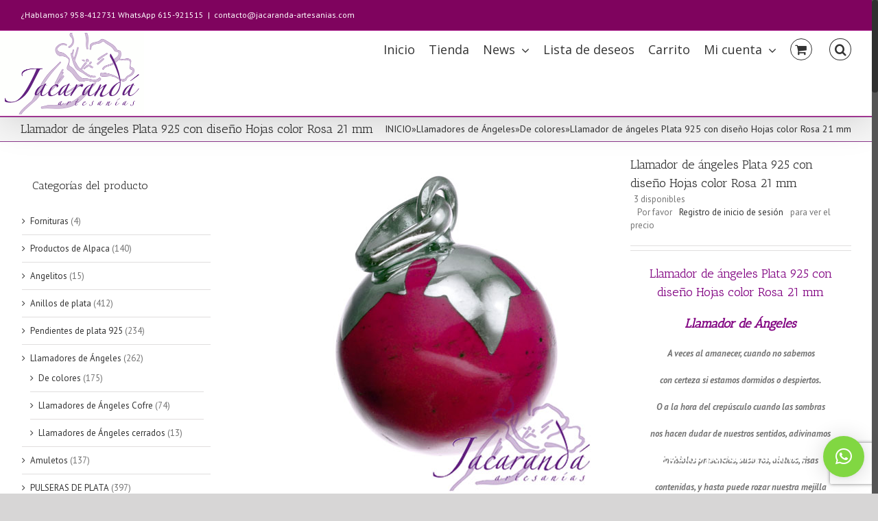

--- FILE ---
content_type: text/html; charset=UTF-8
request_url: https://www.jacaranda-artesanias.com/llamador-de-angeles-plata-925-con-diseno-hojas-color-rosa/
body_size: 31988
content:
<!DOCTYPE html>
<html class="no-overflow-y avada-html-layout-wide avada-html-header-position-top avada-is-100-percent-template" lang="es" prefix="og: http://ogp.me/ns# fb: http://ogp.me/ns/fb# product: https://ogp.me/ns/product#" prefix="og: https://ogp.me/ns#">
<head>
	<meta http-equiv="X-UA-Compatible" content="IE=edge" />
	<meta http-equiv="Content-Type" content="text/html; charset=utf-8"/>
	<meta name="viewport" content="width=device-width, initial-scale=1" />
					<script type="393fc9c3dc926b9e4378ee55-text/javascript">document.documentElement.className = document.documentElement.className + ' yes-js js_active js'</script>
			
<!-- Optimización para motores de búsqueda de Rank Math -  https://rankmath.com/ -->
<title>Llamador De ángeles Plata 925 Con Diseño Hojas Color Rosa 21 Mm &raquo; Jacarandá Artesanías</title>
<meta name="description" content="⭐⭐⭐⭐⭐Llamador de ángeles Plata 925 con diseño corazón y piedra de Amatista 18 mm⭐⭐⭐⭐⭐Colgante de plata 925. Diseño Corazón Piedra Amatista💎 Función Cofre✔️ Labrado a mano Calado en plata. Tamaño 18 mm. Peso 8.20 gramos. Hecho a mano. Se entrega con bolsa de regalo.🎁 Tarjeta regalo Significado🎁"/>
<meta name="robots" content="follow, index, max-snippet:-1, max-video-preview:-1, max-image-preview:large"/>
<link rel="canonical" href="https://www.jacaranda-artesanias.com/llamador-de-angeles-plata-925-con-diseno-hojas-color-rosa/" />
<meta property="og:locale" content="es_ES" />
<meta property="og:type" content="product" />
<meta property="og:title" content="Llamador De ángeles Plata 925 Con Diseño Hojas Color Rosa 21 Mm &raquo; Jacarandá Artesanías" />
<meta property="og:description" content="⭐⭐⭐⭐⭐Llamador de ángeles Plata 925 con diseño corazón y piedra de Amatista 18 mm⭐⭐⭐⭐⭐Colgante de plata 925. Diseño Corazón Piedra Amatista💎 Función Cofre✔️ Labrado a mano Calado en plata. Tamaño 18 mm. Peso 8.20 gramos. Hecho a mano. Se entrega con bolsa de regalo.🎁 Tarjeta regalo Significado🎁" />
<meta property="og:url" content="https://www.jacaranda-artesanias.com/llamador-de-angeles-plata-925-con-diseno-hojas-color-rosa/" />
<meta property="og:site_name" content="Jacarandá Artesanías" />
<meta property="og:updated_time" content="2020-11-10T20:20:47+01:00" />
<meta property="fb:admins" content="https://www.facebook.com/jacaranda.artesanias.9/" />
<meta property="og:image" content="https://www.jacaranda-artesanias.com/wp-admin/admin-ajax.php?action=rank_math_overlay_thumb&id=25923&type=play&hash=8520f87840dd2749fd00370addd7d114" />
<meta property="og:image:secure_url" content="https://www.jacaranda-artesanias.com/wp-admin/admin-ajax.php?action=rank_math_overlay_thumb&id=25923&type=play&hash=8520f87840dd2749fd00370addd7d114" />
<meta property="og:image:width" content="500" />
<meta property="og:image:height" content="500" />
<meta property="og:image:alt" content="Llamador de ángeles Plata 925 con diseño Hojas color Rosa" />
<meta property="og:image:type" content="image/jpeg" />
<meta property="product:price:amount" content="7.5" />
<meta property="product:price:currency" content="EUR" />
<meta property="product:availability" content="instock" />
<meta name="twitter:card" content="summary_large_image" />
<meta name="twitter:title" content="Llamador De ángeles Plata 925 Con Diseño Hojas Color Rosa 21 Mm &raquo; Jacarandá Artesanías" />
<meta name="twitter:description" content="⭐⭐⭐⭐⭐Llamador de ángeles Plata 925 con diseño corazón y piedra de Amatista 18 mm⭐⭐⭐⭐⭐Colgante de plata 925. Diseño Corazón Piedra Amatista💎 Función Cofre✔️ Labrado a mano Calado en plata. Tamaño 18 mm. Peso 8.20 gramos. Hecho a mano. Se entrega con bolsa de regalo.🎁 Tarjeta regalo Significado🎁" />
<meta name="twitter:site" content="@@JacarandaArtesa" />
<meta name="twitter:creator" content="@@JacarandaArtesa" />
<meta name="twitter:image" content="https://www.jacaranda-artesanias.com/wp-admin/admin-ajax.php?action=rank_math_overlay_thumb&id=25923&type=play&hash=8520f87840dd2749fd00370addd7d114" />
<meta name="twitter:label1" content="Precio" />
<meta name="twitter:data1" content="&euro;7.50" />
<meta name="twitter:label2" content="Disponibilidad" />
<meta name="twitter:data2" content="3 disponibles" />
<script type="application/ld+json" class="rank-math-schema">{"@context":"https://schema.org","@graph":[{"@type":["JewelryStore","Organization"],"@id":"https://www.jacaranda-artesanias.com/#organization","name":"Jacarand\u00e1 Artesan\u00edas","url":"https://www.jacaranda-artesanias.com","sameAs":["https://www.facebook.com/jacaranda.artesanias.9/","https://twitter.com/@JacarandaArtesa"],"email":"contacto@jacaranda-artesanias.com","logo":{"@type":"ImageObject","@id":"https://www.jacaranda-artesanias.com/#logo","url":"https://www.jacaranda-artesanias.com/wp-content/uploads/2020/08/Logotipo-Jacaranda-Artesanias-contorno.jpg","contentUrl":"https://www.jacaranda-artesanias.com/wp-content/uploads/2020/08/Logotipo-Jacaranda-Artesanias-contorno.jpg","caption":"Jacarand\u00e1 Artesan\u00edas","inLanguage":"es","width":"200","height":"121"},"priceRange":"0.25 a 150","openingHours":["Monday,Tuesday,Wednesday,Thursday,Friday 09:00-17:00","Saturday 10:00-13:00"],"image":{"@id":"https://www.jacaranda-artesanias.com/#logo"},"telephone":"0034 615 921515"},{"@type":"WebSite","@id":"https://www.jacaranda-artesanias.com/#website","url":"https://www.jacaranda-artesanias.com","name":"Jacarand\u00e1 Artesan\u00edas","publisher":{"@id":"https://www.jacaranda-artesanias.com/#organization"},"inLanguage":"es"},{"@type":"ImageObject","@id":"https://www.jacaranda-artesanias.com/wp-content/uploads/2020/10/8640-2111.jpg","url":"https://www.jacaranda-artesanias.com/wp-content/uploads/2020/10/8640-2111.jpg","width":"500","height":"500","caption":"Llamador de \u00e1ngeles Plata 925 con dise\u00f1o Hojas color Rosa","inLanguage":"es"},{"@type":"BreadcrumbList","@id":"https://www.jacaranda-artesanias.com/llamador-de-angeles-plata-925-con-diseno-hojas-color-rosa/#breadcrumb","itemListElement":[{"@type":"ListItem","position":"1","item":{"@id":"https://www.jacaranda-artesanias.com","name":"INICIO"}},{"@type":"ListItem","position":"2","item":{"@id":"https://www.jacaranda-artesanias.com/llamadores-de-angeles/","name":"Llamadores de \u00c1ngeles"}},{"@type":"ListItem","position":"3","item":{"@id":"https://www.jacaranda-artesanias.com/llamadores-de-angeles/de-colores/","name":"De colores"}},{"@type":"ListItem","position":"4","item":{"@id":"https://www.jacaranda-artesanias.com/llamador-de-angeles-plata-925-con-diseno-hojas-color-rosa/","name":"Llamador de \u00e1ngeles Plata 925 con dise\u00f1o Hojas color Rosa 21 mm"}}]},{"@type":"ItemPage","@id":"https://www.jacaranda-artesanias.com/llamador-de-angeles-plata-925-con-diseno-hojas-color-rosa/#webpage","url":"https://www.jacaranda-artesanias.com/llamador-de-angeles-plata-925-con-diseno-hojas-color-rosa/","name":"Llamador De \u00e1ngeles Plata 925 Con Dise\u00f1o Hojas Color Rosa 21 Mm &raquo; Jacarand\u00e1 Artesan\u00edas","datePublished":"2020-10-31T18:19:22+01:00","dateModified":"2020-11-10T20:20:47+01:00","isPartOf":{"@id":"https://www.jacaranda-artesanias.com/#website"},"primaryImageOfPage":{"@id":"https://www.jacaranda-artesanias.com/wp-content/uploads/2020/10/8640-2111.jpg"},"inLanguage":"es","breadcrumb":{"@id":"https://www.jacaranda-artesanias.com/llamador-de-angeles-plata-925-con-diseno-hojas-color-rosa/#breadcrumb"}},{"@type":"Product","name":"Llamador de \u00e1ngeles Plata 925 con dise\u00f1o Hojas color Rosa 21 mm &raquo; Jacarand\u00e1 Artesan\u00edas","description":"\u2b50\u2b50\u2b50\u2b50\u2b50Llamador de \u00e1ngeles Plata 925 con dise\u00f1o coraz\u00f3n y piedra de Amatista 18 mm\u2b50\u2b50\u2b50\u2b50\u2b50Colgante de plata 925.\r\nDise\u00f1o Coraz\u00f3n\r\nPiedra Amatista\ud83d\udc8e\r\nFunci\u00f3n Cofre\u2714\ufe0f\r\nLabrado a mano\r\nCalado en plata.\r\nTama\u00f1o 18 mm.\r\nPeso 8.20 gramos.\r\nHecho a mano.\r\nSe entrega con bolsa de regalo.\ud83c\udf81\r\nTarjeta regalo Significado\ud83c\udf81","sku":"8640/21-11","category":"Llamadores de \u00c1ngeles &gt; De colores","mainEntityOfPage":{"@id":"https://www.jacaranda-artesanias.com/llamador-de-angeles-plata-925-con-diseno-hojas-color-rosa/#webpage"},"image":[{"@type":"ImageObject","url":"https://www.jacaranda-artesanias.com/wp-content/uploads/2020/10/8640-2111.jpg","height":"500","width":"500"},{"@type":"ImageObject","url":"https://www.jacaranda-artesanias.com/wp-content/uploads/2020/08/Llamadores-de-Angeles-1.jpg","height":"500","width":"378"}],"offers":{"@type":"Offer","price":"7.50","priceCurrency":"EUR","priceValidUntil":"2027-12-31","availability":"http://schema.org/InStock","itemCondition":"NewCondition","url":"https://www.jacaranda-artesanias.com/llamador-de-angeles-plata-925-con-diseno-hojas-color-rosa/","seller":{"@type":"Organization","@id":"https://www.jacaranda-artesanias.com/","name":"Jacarand\u00e1 Artesan\u00edas","url":"https://www.jacaranda-artesanias.com","logo":"https://www.jacaranda-artesanias.com/wp-content/uploads/2020/08/Logotipo-Jacaranda-Artesanias-contorno.jpg"},"priceSpecification":{"price":"7.5","priceCurrency":"EUR","valueAddedTaxIncluded":"false"}},"@id":"https://www.jacaranda-artesanias.com/llamador-de-angeles-plata-925-con-diseno-hojas-color-rosa/#richSnippet"}]}</script>
<!-- /Plugin Rank Math WordPress SEO -->

<link rel='dns-prefetch' href='//www.googletagmanager.com' />
<link rel='dns-prefetch' href='//pagead2.googlesyndication.com' />
<link rel="alternate" type="application/rss+xml" title="Jacarandá Artesanías &raquo; Feed" href="https://www.jacaranda-artesanias.com/feed/" />
<link rel="alternate" type="application/rss+xml" title="Jacarandá Artesanías &raquo; Feed de los comentarios" href="https://www.jacaranda-artesanias.com/comments/feed/" />
					<link rel="shortcut icon" href="https://www.jacaranda-artesanias.com/wp-content/uploads/2020/05/logo.gif" type="image/x-icon" />
		
		
		
		
				<link rel="alternate" title="oEmbed (JSON)" type="application/json+oembed" href="https://www.jacaranda-artesanias.com/wp-json/oembed/1.0/embed?url=https%3A%2F%2Fwww.jacaranda-artesanias.com%2Fllamador-de-angeles-plata-925-con-diseno-hojas-color-rosa%2F" />
<link rel="alternate" title="oEmbed (XML)" type="text/xml+oembed" href="https://www.jacaranda-artesanias.com/wp-json/oembed/1.0/embed?url=https%3A%2F%2Fwww.jacaranda-artesanias.com%2Fllamador-de-angeles-plata-925-con-diseno-hojas-color-rosa%2F&#038;format=xml" />

		<meta property="og:title" content="Llamador de ángeles Plata 925 con diseño Hojas color Rosa 21 mm"/>
		<meta property="og:type" content="article"/>
		<meta property="og:url" content="https://www.jacaranda-artesanias.com/llamador-de-angeles-plata-925-con-diseno-hojas-color-rosa/"/>
		<meta property="og:site_name" content="Jacarandá Artesanías"/>
		<meta property="og:description" content="Llamador de ángeles Plata 925 con diseño Hojas color Rosa 21 mm

 	Colgante de plata 925.
 	Diseño Hojas
 	Color Rosa
 	Labrado a mano
 	Tamaño 21 mm
 	Peso 7.40 gramos.
 	Hecho a mano.
 	Se entrega con bolsa de regalo.
 	Tarjeta regalo Significado Llamador"/>

									<meta property="og:image" content="https://www.jacaranda-artesanias.com/wp-content/uploads/2020/10/8640-2111.jpg"/>
							<style id='wp-img-auto-sizes-contain-inline-css' type='text/css'>
img:is([sizes=auto i],[sizes^="auto," i]){contain-intrinsic-size:3000px 1500px}
/*# sourceURL=wp-img-auto-sizes-contain-inline-css */
</style>

<style id='wp-emoji-styles-inline-css' type='text/css'>

	img.wp-smiley, img.emoji {
		display: inline !important;
		border: none !important;
		box-shadow: none !important;
		height: 1em !important;
		width: 1em !important;
		margin: 0 0.07em !important;
		vertical-align: -0.1em !important;
		background: none !important;
		padding: 0 !important;
	}
/*# sourceURL=wp-emoji-styles-inline-css */
</style>
<style id='classic-theme-styles-inline-css' type='text/css'>
/*! This file is auto-generated */
.wp-block-button__link{color:#fff;background-color:#32373c;border-radius:9999px;box-shadow:none;text-decoration:none;padding:calc(.667em + 2px) calc(1.333em + 2px);font-size:1.125em}.wp-block-file__button{background:#32373c;color:#fff;text-decoration:none}
/*# sourceURL=/wp-includes/css/classic-themes.min.css */
</style>
<link rel='stylesheet' id='pop_up-css' href='https://www.jacaranda-artesanias.com/wp-content/plugins/hide-price-until-login/assets/css/pop_up.css?ver=6.9' type='text/css' media='all' />
<link rel='stylesheet' id='rs-plugin-settings-css' href='https://www.jacaranda-artesanias.com/wp-content/plugins/revslider/public/assets/css/rs6.css?ver=6.2.8' type='text/css' media='all' />
<style id='rs-plugin-settings-inline-css' type='text/css'>
#rs-demo-id {}
/*# sourceURL=rs-plugin-settings-inline-css */
</style>
<style id='woocommerce-inline-inline-css' type='text/css'>
.woocommerce form .form-row .required { visibility: visible; }
/*# sourceURL=woocommerce-inline-inline-css */
</style>
<link rel='stylesheet' id='jquery-selectBox-css' href='https://www.jacaranda-artesanias.com/wp-content/plugins/yith-woocommerce-wishlist/assets/css/jquery.selectBox.css?ver=1.2.0' type='text/css' media='all' />
<link rel='stylesheet' id='woocommerce_prettyPhoto_css-css' href='//www.jacaranda-artesanias.com/wp-content/plugins/woocommerce/assets/css/prettyPhoto.css?ver=3.1.6' type='text/css' media='all' />
<link rel='stylesheet' id='yith-wcwl-main-css' href='https://www.jacaranda-artesanias.com/wp-content/plugins/yith-woocommerce-wishlist/assets/css/style.css?ver=4.4.0' type='text/css' media='all' />
<style id='yith-wcwl-main-inline-css' type='text/css'>
 :root { --color-add-to-wishlist-background: #333333; --color-add-to-wishlist-text: #FFFFFF; --color-add-to-wishlist-border: #333333; --color-add-to-wishlist-background-hover: #333333; --color-add-to-wishlist-text-hover: #FFFFFF; --color-add-to-wishlist-border-hover: #333333; --rounded-corners-radius: 16px; --add-to-cart-rounded-corners-radius: 16px; --color-headers-background: #F4F4F4; --feedback-duration: 3s } 
 :root { --color-add-to-wishlist-background: #333333; --color-add-to-wishlist-text: #FFFFFF; --color-add-to-wishlist-border: #333333; --color-add-to-wishlist-background-hover: #333333; --color-add-to-wishlist-text-hover: #FFFFFF; --color-add-to-wishlist-border-hover: #333333; --rounded-corners-radius: 16px; --add-to-cart-rounded-corners-radius: 16px; --color-headers-background: #F4F4F4; --feedback-duration: 3s } 
/*# sourceURL=yith-wcwl-main-inline-css */
</style>
<link rel='stylesheet' id='avada-stylesheet-css' href='https://www.jacaranda-artesanias.com/wp-content/themes/Avada_1/assets/css/style.min.css?ver=7.0.2' type='text/css' media='all' />
<link rel='stylesheet' id='fusion-dynamic-css-css' href='https://www.jacaranda-artesanias.com/wp-content/uploads/fusion-styles/b6f5fc396e16729212d32184c60a90ae.min.css?ver=3.0.2' type='text/css' media='all' />
<script type="text/template" id="tmpl-variation-template">
	<div class="woocommerce-variation-description">{{{ data.variation.variation_description }}}</div>
	<div class="woocommerce-variation-price">{{{ data.variation.price_html }}}</div>
	<div class="woocommerce-variation-availability">{{{ data.variation.availability_html }}}</div>
</script>
<script type="text/template" id="tmpl-unavailable-variation-template">
	<p role="alert">Lo siento, este producto no está disponible. Por favor, elige otra combinación.</p>
</script>
<script type="393fc9c3dc926b9e4378ee55-text/javascript" src="https://www.jacaranda-artesanias.com/wp-includes/js/jquery/jquery.min.js?ver=3.7.1" id="jquery-core-js"></script>
<script type="393fc9c3dc926b9e4378ee55-text/javascript" src="https://www.jacaranda-artesanias.com/wp-includes/js/jquery/jquery-migrate.min.js?ver=3.4.1" id="jquery-migrate-js"></script>
<script type="393fc9c3dc926b9e4378ee55-text/javascript" src="https://www.jacaranda-artesanias.com/wp-content/plugins/revslider/public/assets/js/rbtools.min.js?ver=6.0.4" id="tp-tools-js"></script>
<script type="393fc9c3dc926b9e4378ee55-text/javascript" src="https://www.jacaranda-artesanias.com/wp-content/plugins/revslider/public/assets/js/rs6.min.js?ver=6.2.8" id="revmin-js"></script>
<script type="393fc9c3dc926b9e4378ee55-text/javascript" src="https://www.googletagmanager.com/gtag/js?id=UA-175524495-1&amp;ver=6.9" id="wk-analytics-script-js"></script>
<script type="393fc9c3dc926b9e4378ee55-text/javascript" id="wk-analytics-script-js-after">
/* <![CDATA[ */
function shouldTrack(){
var trackLoggedIn = false;
var loggedIn = false;
if(!loggedIn){
return true;
} else if( trackLoggedIn ) {
return true;
}
return false;
}
function hasWKGoogleAnalyticsCookie() {
return (new RegExp('wp_wk_ga_untrack_' + document.location.hostname)).test(document.cookie);
}
if (!hasWKGoogleAnalyticsCookie() && shouldTrack()) {
//Google Analytics
window.dataLayer = window.dataLayer || [];
function gtag(){dataLayer.push(arguments);}
gtag('js', new Date());
gtag('config', 'UA-175524495-1', { 'anonymize_ip': true });
}

//# sourceURL=wk-analytics-script-js-after
/* ]]> */
</script>
<script type="393fc9c3dc926b9e4378ee55-text/javascript" src="https://www.jacaranda-artesanias.com/wp-content/plugins/woocommerce/assets/js/jquery-blockui/jquery.blockUI.min.js?ver=2.7.0-wc.9.4.4" id="jquery-blockui-js" defer="defer" data-wp-strategy="defer"></script>
<script type="393fc9c3dc926b9e4378ee55-text/javascript" id="wc-add-to-cart-js-extra">
/* <![CDATA[ */
var wc_add_to_cart_params = {"ajax_url":"/wp-admin/admin-ajax.php","wc_ajax_url":"/?wc-ajax=%%endpoint%%","i18n_view_cart":"Ver carrito","cart_url":"https://www.jacaranda-artesanias.com/cart/","is_cart":"","cart_redirect_after_add":"no"};
//# sourceURL=wc-add-to-cart-js-extra
/* ]]> */
</script>
<script type="393fc9c3dc926b9e4378ee55-text/javascript" src="https://www.jacaranda-artesanias.com/wp-content/plugins/woocommerce/assets/js/frontend/add-to-cart.min.js?ver=9.4.4" id="wc-add-to-cart-js" defer="defer" data-wp-strategy="defer"></script>
<script type="393fc9c3dc926b9e4378ee55-text/javascript" src="https://www.jacaranda-artesanias.com/wp-content/plugins/woocommerce/assets/js/zoom/jquery.zoom.min.js?ver=1.7.21-wc.9.4.4" id="zoom-js" defer="defer" data-wp-strategy="defer"></script>
<script type="393fc9c3dc926b9e4378ee55-text/javascript" src="https://www.jacaranda-artesanias.com/wp-content/plugins/woocommerce/assets/js/flexslider/jquery.flexslider.min.js?ver=2.7.2-wc.9.4.4" id="flexslider-js" defer="defer" data-wp-strategy="defer"></script>
<script type="393fc9c3dc926b9e4378ee55-text/javascript" id="wc-single-product-js-extra">
/* <![CDATA[ */
var wc_single_product_params = {"i18n_required_rating_text":"Por favor elige una puntuaci\u00f3n","review_rating_required":"no","flexslider":{"rtl":false,"animation":"slide","smoothHeight":true,"directionNav":true,"controlNav":"thumbnails","slideshow":false,"animationSpeed":500,"animationLoop":true,"allowOneSlide":false},"zoom_enabled":"1","zoom_options":[],"photoswipe_enabled":"","photoswipe_options":{"shareEl":false,"closeOnScroll":false,"history":false,"hideAnimationDuration":0,"showAnimationDuration":0},"flexslider_enabled":"1"};
//# sourceURL=wc-single-product-js-extra
/* ]]> */
</script>
<script type="393fc9c3dc926b9e4378ee55-text/javascript" src="https://www.jacaranda-artesanias.com/wp-content/plugins/woocommerce/assets/js/frontend/single-product.min.js?ver=9.4.4" id="wc-single-product-js" defer="defer" data-wp-strategy="defer"></script>
<script type="393fc9c3dc926b9e4378ee55-text/javascript" src="https://www.jacaranda-artesanias.com/wp-content/plugins/woocommerce/assets/js/js-cookie/js.cookie.min.js?ver=2.1.4-wc.9.4.4" id="js-cookie-js" defer="defer" data-wp-strategy="defer"></script>
<script type="393fc9c3dc926b9e4378ee55-text/javascript" id="woocommerce-js-extra">
/* <![CDATA[ */
var woocommerce_params = {"ajax_url":"/wp-admin/admin-ajax.php","wc_ajax_url":"/?wc-ajax=%%endpoint%%"};
//# sourceURL=woocommerce-js-extra
/* ]]> */
</script>
<script type="393fc9c3dc926b9e4378ee55-text/javascript" src="https://www.jacaranda-artesanias.com/wp-content/plugins/woocommerce/assets/js/frontend/woocommerce.min.js?ver=9.4.4" id="woocommerce-js" defer="defer" data-wp-strategy="defer"></script>
<script type="393fc9c3dc926b9e4378ee55-text/javascript" id="WCPAY_ASSETS-js-extra">
/* <![CDATA[ */
var wcpayAssets = {"url":"https://www.jacaranda-artesanias.com/wp-content/plugins/woocommerce-payments/dist/"};
//# sourceURL=WCPAY_ASSETS-js-extra
/* ]]> */
</script>
<script type="393fc9c3dc926b9e4378ee55-text/javascript" src="https://www.jacaranda-artesanias.com/wp-includes/js/underscore.min.js?ver=1.13.7" id="underscore-js"></script>
<script type="393fc9c3dc926b9e4378ee55-text/javascript" id="wp-util-js-extra">
/* <![CDATA[ */
var _wpUtilSettings = {"ajax":{"url":"/wp-admin/admin-ajax.php"}};
//# sourceURL=wp-util-js-extra
/* ]]> */
</script>
<script type="393fc9c3dc926b9e4378ee55-text/javascript" src="https://www.jacaranda-artesanias.com/wp-includes/js/wp-util.min.js?ver=6.9" id="wp-util-js"></script>
<script type="393fc9c3dc926b9e4378ee55-text/javascript" id="wc-add-to-cart-variation-js-extra">
/* <![CDATA[ */
var wc_add_to_cart_variation_params = {"wc_ajax_url":"/?wc-ajax=%%endpoint%%","i18n_no_matching_variations_text":"Lo siento, no hay productos que igualen tu selecci\u00f3n. Por favor, escoge una combinaci\u00f3n diferente.","i18n_make_a_selection_text":"Elige las opciones del producto antes de a\u00f1adir este producto a tu carrito.","i18n_unavailable_text":"Lo siento, este producto no est\u00e1 disponible. Por favor, elige otra combinaci\u00f3n."};
//# sourceURL=wc-add-to-cart-variation-js-extra
/* ]]> */
</script>
<script type="393fc9c3dc926b9e4378ee55-text/javascript" src="https://www.jacaranda-artesanias.com/wp-content/plugins/woocommerce/assets/js/frontend/add-to-cart-variation.min.js?ver=9.4.4" id="wc-add-to-cart-variation-js" defer="defer" data-wp-strategy="defer"></script>
<link rel="https://api.w.org/" href="https://www.jacaranda-artesanias.com/wp-json/" /><link rel="alternate" title="JSON" type="application/json" href="https://www.jacaranda-artesanias.com/wp-json/wp/v2/product/25922" /><link rel="EditURI" type="application/rsd+xml" title="RSD" href="https://www.jacaranda-artesanias.com/xmlrpc.php?rsd" />
<meta name="generator" content="WordPress 6.9" />
<meta name="generator" content="WooCommerce 9.4.4" />
<link rel='shortlink' href='https://www.jacaranda-artesanias.com/?p=25922' />
<meta name="generator" content="Site Kit by Google 1.157.0" /><style type="text/css" id="css-fb-visibility">@media screen and (max-width: 640px){body:not(.fusion-builder-ui-wireframe) .fusion-no-small-visibility{display:none !important;}body:not(.fusion-builder-ui-wireframe) .sm-text-align-center{text-align:center !important;}body:not(.fusion-builder-ui-wireframe) .sm-text-align-left{text-align:left !important;}body:not(.fusion-builder-ui-wireframe) .sm-text-align-right{text-align:right !important;}body:not(.fusion-builder-ui-wireframe) .fusion-absolute-position-small{position:absolute;top:auto;width:100%;}}@media screen and (min-width: 641px) and (max-width: 1024px){body:not(.fusion-builder-ui-wireframe) .fusion-no-medium-visibility{display:none !important;}body:not(.fusion-builder-ui-wireframe) .md-text-align-center{text-align:center !important;}body:not(.fusion-builder-ui-wireframe) .md-text-align-left{text-align:left !important;}body:not(.fusion-builder-ui-wireframe) .md-text-align-right{text-align:right !important;}body:not(.fusion-builder-ui-wireframe) .fusion-absolute-position-medium{position:absolute;top:auto;width:100%;}}@media screen and (min-width: 1025px){body:not(.fusion-builder-ui-wireframe) .fusion-no-large-visibility{display:none !important;}body:not(.fusion-builder-ui-wireframe) .lg-text-align-center{text-align:center !important;}body:not(.fusion-builder-ui-wireframe) .lg-text-align-left{text-align:left !important;}body:not(.fusion-builder-ui-wireframe) .lg-text-align-right{text-align:right !important;}body:not(.fusion-builder-ui-wireframe) .fusion-absolute-position-large{position:absolute;top:auto;width:100%;}}</style>	<noscript><style>.woocommerce-product-gallery{ opacity: 1 !important; }</style></noscript>
	
<!-- Metaetiquetas de Google AdSense añadidas por Site Kit -->
<meta name="google-adsense-platform-account" content="ca-host-pub-2644536267352236">
<meta name="google-adsense-platform-domain" content="sitekit.withgoogle.com">
<!-- Acabar con las metaetiquetas de Google AdSense añadidas por Site Kit -->

<!-- Fragmento de código de Google Adsense añadido por Site Kit -->
<script type="393fc9c3dc926b9e4378ee55-text/javascript" async="async" src="https://pagead2.googlesyndication.com/pagead/js/adsbygoogle.js?client=ca-pub-4629310009785033&amp;host=ca-host-pub-2644536267352236" crossorigin="anonymous"></script>

<!-- Final del fragmento de código de Google Adsense añadido por Site Kit -->
<meta name="generator" content="Powered by Slider Revolution 6.2.8 - responsive, Mobile-Friendly Slider Plugin for WordPress with comfortable drag and drop interface." />
<style class='wp-fonts-local' type='text/css'>
@font-face{font-family:Inter;font-style:normal;font-weight:300 900;font-display:fallback;src:url('https://www.jacaranda-artesanias.com/wp-content/plugins/woocommerce/assets/fonts/Inter-VariableFont_slnt,wght.woff2') format('woff2');font-stretch:normal;}
@font-face{font-family:Cardo;font-style:normal;font-weight:400;font-display:fallback;src:url('https://www.jacaranda-artesanias.com/wp-content/plugins/woocommerce/assets/fonts/cardo_normal_400.woff2') format('woff2');}
</style>
<link rel="icon" href="https://www.jacaranda-artesanias.com/wp-content/uploads/2020/06/cropped-Logotipo-Jacarandá-Artesanías-512-32x32.gif" sizes="32x32" />
<link rel="icon" href="https://www.jacaranda-artesanias.com/wp-content/uploads/2020/06/cropped-Logotipo-Jacarandá-Artesanías-512-192x192.gif" sizes="192x192" />
<link rel="apple-touch-icon" href="https://www.jacaranda-artesanias.com/wp-content/uploads/2020/06/cropped-Logotipo-Jacarandá-Artesanías-512-180x180.gif" />
<meta name="msapplication-TileImage" content="https://www.jacaranda-artesanias.com/wp-content/uploads/2020/06/cropped-Logotipo-Jacarandá-Artesanías-512-270x270.gif" />
<script type="393fc9c3dc926b9e4378ee55-text/javascript">function setREVStartSize(e){
			//window.requestAnimationFrame(function() {				 
				window.RSIW = window.RSIW===undefined ? window.innerWidth : window.RSIW;	
				window.RSIH = window.RSIH===undefined ? window.innerHeight : window.RSIH;	
				try {								
					var pw = document.getElementById(e.c).parentNode.offsetWidth,
						newh;
					pw = pw===0 || isNaN(pw) ? window.RSIW : pw;
					e.tabw = e.tabw===undefined ? 0 : parseInt(e.tabw);
					e.thumbw = e.thumbw===undefined ? 0 : parseInt(e.thumbw);
					e.tabh = e.tabh===undefined ? 0 : parseInt(e.tabh);
					e.thumbh = e.thumbh===undefined ? 0 : parseInt(e.thumbh);
					e.tabhide = e.tabhide===undefined ? 0 : parseInt(e.tabhide);
					e.thumbhide = e.thumbhide===undefined ? 0 : parseInt(e.thumbhide);
					e.mh = e.mh===undefined || e.mh=="" || e.mh==="auto" ? 0 : parseInt(e.mh,0);		
					if(e.layout==="fullscreen" || e.l==="fullscreen") 						
						newh = Math.max(e.mh,window.RSIH);					
					else{					
						e.gw = Array.isArray(e.gw) ? e.gw : [e.gw];
						for (var i in e.rl) if (e.gw[i]===undefined || e.gw[i]===0) e.gw[i] = e.gw[i-1];					
						e.gh = e.el===undefined || e.el==="" || (Array.isArray(e.el) && e.el.length==0)? e.gh : e.el;
						e.gh = Array.isArray(e.gh) ? e.gh : [e.gh];
						for (var i in e.rl) if (e.gh[i]===undefined || e.gh[i]===0) e.gh[i] = e.gh[i-1];
											
						var nl = new Array(e.rl.length),
							ix = 0,						
							sl;					
						e.tabw = e.tabhide>=pw ? 0 : e.tabw;
						e.thumbw = e.thumbhide>=pw ? 0 : e.thumbw;
						e.tabh = e.tabhide>=pw ? 0 : e.tabh;
						e.thumbh = e.thumbhide>=pw ? 0 : e.thumbh;					
						for (var i in e.rl) nl[i] = e.rl[i]<window.RSIW ? 0 : e.rl[i];
						sl = nl[0];									
						for (var i in nl) if (sl>nl[i] && nl[i]>0) { sl = nl[i]; ix=i;}															
						var m = pw>(e.gw[ix]+e.tabw+e.thumbw) ? 1 : (pw-(e.tabw+e.thumbw)) / (e.gw[ix]);					
						newh =  (e.gh[ix] * m) + (e.tabh + e.thumbh);
					}				
					if(window.rs_init_css===undefined) window.rs_init_css = document.head.appendChild(document.createElement("style"));					
					document.getElementById(e.c).height = newh+"px";
					window.rs_init_css.innerHTML += "#"+e.c+"_wrapper { height: "+newh+"px }";				
				} catch(e){
					console.log("Failure at Presize of Slider:" + e)
				}					   
			//});
		  };</script>
		<script type="393fc9c3dc926b9e4378ee55-text/javascript">
			var doc = document.documentElement;
			doc.setAttribute( 'data-useragent', navigator.userAgent );
		</script>
		
	<link rel='stylesheet' id='wc-blocks-style-css' href='https://www.jacaranda-artesanias.com/wp-content/plugins/woocommerce/assets/client/blocks/wc-blocks.css?ver=wc-9.4.4' type='text/css' media='all' />
<style id='global-styles-inline-css' type='text/css'>
:root{--wp--preset--aspect-ratio--square: 1;--wp--preset--aspect-ratio--4-3: 4/3;--wp--preset--aspect-ratio--3-4: 3/4;--wp--preset--aspect-ratio--3-2: 3/2;--wp--preset--aspect-ratio--2-3: 2/3;--wp--preset--aspect-ratio--16-9: 16/9;--wp--preset--aspect-ratio--9-16: 9/16;--wp--preset--color--black: #000000;--wp--preset--color--cyan-bluish-gray: #abb8c3;--wp--preset--color--white: #ffffff;--wp--preset--color--pale-pink: #f78da7;--wp--preset--color--vivid-red: #cf2e2e;--wp--preset--color--luminous-vivid-orange: #ff6900;--wp--preset--color--luminous-vivid-amber: #fcb900;--wp--preset--color--light-green-cyan: #7bdcb5;--wp--preset--color--vivid-green-cyan: #00d084;--wp--preset--color--pale-cyan-blue: #8ed1fc;--wp--preset--color--vivid-cyan-blue: #0693e3;--wp--preset--color--vivid-purple: #9b51e0;--wp--preset--gradient--vivid-cyan-blue-to-vivid-purple: linear-gradient(135deg,rgb(6,147,227) 0%,rgb(155,81,224) 100%);--wp--preset--gradient--light-green-cyan-to-vivid-green-cyan: linear-gradient(135deg,rgb(122,220,180) 0%,rgb(0,208,130) 100%);--wp--preset--gradient--luminous-vivid-amber-to-luminous-vivid-orange: linear-gradient(135deg,rgb(252,185,0) 0%,rgb(255,105,0) 100%);--wp--preset--gradient--luminous-vivid-orange-to-vivid-red: linear-gradient(135deg,rgb(255,105,0) 0%,rgb(207,46,46) 100%);--wp--preset--gradient--very-light-gray-to-cyan-bluish-gray: linear-gradient(135deg,rgb(238,238,238) 0%,rgb(169,184,195) 100%);--wp--preset--gradient--cool-to-warm-spectrum: linear-gradient(135deg,rgb(74,234,220) 0%,rgb(151,120,209) 20%,rgb(207,42,186) 40%,rgb(238,44,130) 60%,rgb(251,105,98) 80%,rgb(254,248,76) 100%);--wp--preset--gradient--blush-light-purple: linear-gradient(135deg,rgb(255,206,236) 0%,rgb(152,150,240) 100%);--wp--preset--gradient--blush-bordeaux: linear-gradient(135deg,rgb(254,205,165) 0%,rgb(254,45,45) 50%,rgb(107,0,62) 100%);--wp--preset--gradient--luminous-dusk: linear-gradient(135deg,rgb(255,203,112) 0%,rgb(199,81,192) 50%,rgb(65,88,208) 100%);--wp--preset--gradient--pale-ocean: linear-gradient(135deg,rgb(255,245,203) 0%,rgb(182,227,212) 50%,rgb(51,167,181) 100%);--wp--preset--gradient--electric-grass: linear-gradient(135deg,rgb(202,248,128) 0%,rgb(113,206,126) 100%);--wp--preset--gradient--midnight: linear-gradient(135deg,rgb(2,3,129) 0%,rgb(40,116,252) 100%);--wp--preset--font-size--small: 11.25px;--wp--preset--font-size--medium: 20px;--wp--preset--font-size--large: 22.5px;--wp--preset--font-size--x-large: 42px;--wp--preset--font-size--normal: 15px;--wp--preset--font-size--xlarge: 30px;--wp--preset--font-size--huge: 45px;--wp--preset--font-family--inter: "Inter", sans-serif;--wp--preset--font-family--cardo: Cardo;--wp--preset--spacing--20: 0.44rem;--wp--preset--spacing--30: 0.67rem;--wp--preset--spacing--40: 1rem;--wp--preset--spacing--50: 1.5rem;--wp--preset--spacing--60: 2.25rem;--wp--preset--spacing--70: 3.38rem;--wp--preset--spacing--80: 5.06rem;--wp--preset--shadow--natural: 6px 6px 9px rgba(0, 0, 0, 0.2);--wp--preset--shadow--deep: 12px 12px 50px rgba(0, 0, 0, 0.4);--wp--preset--shadow--sharp: 6px 6px 0px rgba(0, 0, 0, 0.2);--wp--preset--shadow--outlined: 6px 6px 0px -3px rgb(255, 255, 255), 6px 6px rgb(0, 0, 0);--wp--preset--shadow--crisp: 6px 6px 0px rgb(0, 0, 0);}:where(.is-layout-flex){gap: 0.5em;}:where(.is-layout-grid){gap: 0.5em;}body .is-layout-flex{display: flex;}.is-layout-flex{flex-wrap: wrap;align-items: center;}.is-layout-flex > :is(*, div){margin: 0;}body .is-layout-grid{display: grid;}.is-layout-grid > :is(*, div){margin: 0;}:where(.wp-block-columns.is-layout-flex){gap: 2em;}:where(.wp-block-columns.is-layout-grid){gap: 2em;}:where(.wp-block-post-template.is-layout-flex){gap: 1.25em;}:where(.wp-block-post-template.is-layout-grid){gap: 1.25em;}.has-black-color{color: var(--wp--preset--color--black) !important;}.has-cyan-bluish-gray-color{color: var(--wp--preset--color--cyan-bluish-gray) !important;}.has-white-color{color: var(--wp--preset--color--white) !important;}.has-pale-pink-color{color: var(--wp--preset--color--pale-pink) !important;}.has-vivid-red-color{color: var(--wp--preset--color--vivid-red) !important;}.has-luminous-vivid-orange-color{color: var(--wp--preset--color--luminous-vivid-orange) !important;}.has-luminous-vivid-amber-color{color: var(--wp--preset--color--luminous-vivid-amber) !important;}.has-light-green-cyan-color{color: var(--wp--preset--color--light-green-cyan) !important;}.has-vivid-green-cyan-color{color: var(--wp--preset--color--vivid-green-cyan) !important;}.has-pale-cyan-blue-color{color: var(--wp--preset--color--pale-cyan-blue) !important;}.has-vivid-cyan-blue-color{color: var(--wp--preset--color--vivid-cyan-blue) !important;}.has-vivid-purple-color{color: var(--wp--preset--color--vivid-purple) !important;}.has-black-background-color{background-color: var(--wp--preset--color--black) !important;}.has-cyan-bluish-gray-background-color{background-color: var(--wp--preset--color--cyan-bluish-gray) !important;}.has-white-background-color{background-color: var(--wp--preset--color--white) !important;}.has-pale-pink-background-color{background-color: var(--wp--preset--color--pale-pink) !important;}.has-vivid-red-background-color{background-color: var(--wp--preset--color--vivid-red) !important;}.has-luminous-vivid-orange-background-color{background-color: var(--wp--preset--color--luminous-vivid-orange) !important;}.has-luminous-vivid-amber-background-color{background-color: var(--wp--preset--color--luminous-vivid-amber) !important;}.has-light-green-cyan-background-color{background-color: var(--wp--preset--color--light-green-cyan) !important;}.has-vivid-green-cyan-background-color{background-color: var(--wp--preset--color--vivid-green-cyan) !important;}.has-pale-cyan-blue-background-color{background-color: var(--wp--preset--color--pale-cyan-blue) !important;}.has-vivid-cyan-blue-background-color{background-color: var(--wp--preset--color--vivid-cyan-blue) !important;}.has-vivid-purple-background-color{background-color: var(--wp--preset--color--vivid-purple) !important;}.has-black-border-color{border-color: var(--wp--preset--color--black) !important;}.has-cyan-bluish-gray-border-color{border-color: var(--wp--preset--color--cyan-bluish-gray) !important;}.has-white-border-color{border-color: var(--wp--preset--color--white) !important;}.has-pale-pink-border-color{border-color: var(--wp--preset--color--pale-pink) !important;}.has-vivid-red-border-color{border-color: var(--wp--preset--color--vivid-red) !important;}.has-luminous-vivid-orange-border-color{border-color: var(--wp--preset--color--luminous-vivid-orange) !important;}.has-luminous-vivid-amber-border-color{border-color: var(--wp--preset--color--luminous-vivid-amber) !important;}.has-light-green-cyan-border-color{border-color: var(--wp--preset--color--light-green-cyan) !important;}.has-vivid-green-cyan-border-color{border-color: var(--wp--preset--color--vivid-green-cyan) !important;}.has-pale-cyan-blue-border-color{border-color: var(--wp--preset--color--pale-cyan-blue) !important;}.has-vivid-cyan-blue-border-color{border-color: var(--wp--preset--color--vivid-cyan-blue) !important;}.has-vivid-purple-border-color{border-color: var(--wp--preset--color--vivid-purple) !important;}.has-vivid-cyan-blue-to-vivid-purple-gradient-background{background: var(--wp--preset--gradient--vivid-cyan-blue-to-vivid-purple) !important;}.has-light-green-cyan-to-vivid-green-cyan-gradient-background{background: var(--wp--preset--gradient--light-green-cyan-to-vivid-green-cyan) !important;}.has-luminous-vivid-amber-to-luminous-vivid-orange-gradient-background{background: var(--wp--preset--gradient--luminous-vivid-amber-to-luminous-vivid-orange) !important;}.has-luminous-vivid-orange-to-vivid-red-gradient-background{background: var(--wp--preset--gradient--luminous-vivid-orange-to-vivid-red) !important;}.has-very-light-gray-to-cyan-bluish-gray-gradient-background{background: var(--wp--preset--gradient--very-light-gray-to-cyan-bluish-gray) !important;}.has-cool-to-warm-spectrum-gradient-background{background: var(--wp--preset--gradient--cool-to-warm-spectrum) !important;}.has-blush-light-purple-gradient-background{background: var(--wp--preset--gradient--blush-light-purple) !important;}.has-blush-bordeaux-gradient-background{background: var(--wp--preset--gradient--blush-bordeaux) !important;}.has-luminous-dusk-gradient-background{background: var(--wp--preset--gradient--luminous-dusk) !important;}.has-pale-ocean-gradient-background{background: var(--wp--preset--gradient--pale-ocean) !important;}.has-electric-grass-gradient-background{background: var(--wp--preset--gradient--electric-grass) !important;}.has-midnight-gradient-background{background: var(--wp--preset--gradient--midnight) !important;}.has-small-font-size{font-size: var(--wp--preset--font-size--small) !important;}.has-medium-font-size{font-size: var(--wp--preset--font-size--medium) !important;}.has-large-font-size{font-size: var(--wp--preset--font-size--large) !important;}.has-x-large-font-size{font-size: var(--wp--preset--font-size--x-large) !important;}
/*# sourceURL=global-styles-inline-css */
</style>
<link rel='stylesheet' id='dashicons-css' href='https://www.jacaranda-artesanias.com/wp-includes/css/dashicons.min.css?ver=6.9' type='text/css' media='all' />
<style id='dashicons-inline-css' type='text/css'>
[data-font="Dashicons"]:before {font-family: 'Dashicons' !important;content: attr(data-icon) !important;speak: none !important;font-weight: normal !important;font-variant: normal !important;text-transform: none !important;line-height: 1 !important;font-style: normal !important;-webkit-font-smoothing: antialiased !important;-moz-osx-font-smoothing: grayscale !important;}
/*# sourceURL=dashicons-inline-css */
</style>
<link rel='stylesheet' id='thickbox-css' href='https://www.jacaranda-artesanias.com/wp-includes/js/thickbox/thickbox.css?ver=6.9' type='text/css' media='all' />
<link rel='stylesheet' id='wp-block-library-css' href='https://www.jacaranda-artesanias.com/wp-includes/css/dist/block-library/style.min.css?ver=6.9' type='text/css' media='all' />
<style id='wp-block-library-inline-css' type='text/css'>
/*wp_block_styles_on_demand_placeholder:697eb4309985c*/
/*# sourceURL=wp-block-library-inline-css */
</style>
<style id='wp-block-library-theme-inline-css' type='text/css'>
.wp-block-audio :where(figcaption){color:#555;font-size:13px;text-align:center}.is-dark-theme .wp-block-audio :where(figcaption){color:#ffffffa6}.wp-block-audio{margin:0 0 1em}.wp-block-code{border:1px solid #ccc;border-radius:4px;font-family:Menlo,Consolas,monaco,monospace;padding:.8em 1em}.wp-block-embed :where(figcaption){color:#555;font-size:13px;text-align:center}.is-dark-theme .wp-block-embed :where(figcaption){color:#ffffffa6}.wp-block-embed{margin:0 0 1em}.blocks-gallery-caption{color:#555;font-size:13px;text-align:center}.is-dark-theme .blocks-gallery-caption{color:#ffffffa6}:root :where(.wp-block-image figcaption){color:#555;font-size:13px;text-align:center}.is-dark-theme :root :where(.wp-block-image figcaption){color:#ffffffa6}.wp-block-image{margin:0 0 1em}.wp-block-pullquote{border-bottom:4px solid;border-top:4px solid;color:currentColor;margin-bottom:1.75em}.wp-block-pullquote :where(cite),.wp-block-pullquote :where(footer),.wp-block-pullquote__citation{color:currentColor;font-size:.8125em;font-style:normal;text-transform:uppercase}.wp-block-quote{border-left:.25em solid;margin:0 0 1.75em;padding-left:1em}.wp-block-quote cite,.wp-block-quote footer{color:currentColor;font-size:.8125em;font-style:normal;position:relative}.wp-block-quote:where(.has-text-align-right){border-left:none;border-right:.25em solid;padding-left:0;padding-right:1em}.wp-block-quote:where(.has-text-align-center){border:none;padding-left:0}.wp-block-quote.is-large,.wp-block-quote.is-style-large,.wp-block-quote:where(.is-style-plain){border:none}.wp-block-search .wp-block-search__label{font-weight:700}.wp-block-search__button{border:1px solid #ccc;padding:.375em .625em}:where(.wp-block-group.has-background){padding:1.25em 2.375em}.wp-block-separator.has-css-opacity{opacity:.4}.wp-block-separator{border:none;border-bottom:2px solid;margin-left:auto;margin-right:auto}.wp-block-separator.has-alpha-channel-opacity{opacity:1}.wp-block-separator:not(.is-style-wide):not(.is-style-dots){width:100px}.wp-block-separator.has-background:not(.is-style-dots){border-bottom:none;height:1px}.wp-block-separator.has-background:not(.is-style-wide):not(.is-style-dots){height:2px}.wp-block-table{margin:0 0 1em}.wp-block-table td,.wp-block-table th{word-break:normal}.wp-block-table :where(figcaption){color:#555;font-size:13px;text-align:center}.is-dark-theme .wp-block-table :where(figcaption){color:#ffffffa6}.wp-block-video :where(figcaption){color:#555;font-size:13px;text-align:center}.is-dark-theme .wp-block-video :where(figcaption){color:#ffffffa6}.wp-block-video{margin:0 0 1em}:root :where(.wp-block-template-part.has-background){margin-bottom:0;margin-top:0;padding:1.25em 2.375em}
/*# sourceURL=/wp-includes/css/dist/block-library/theme.min.css */
</style>
<link rel='stylesheet' id='qlwapp-frontend-css' href='https://www.jacaranda-artesanias.com/wp-content/plugins/wp-whatsapp-chat/build/frontend/css/style.css?ver=7.7.9' type='text/css' media='all' />
</head>

<body class="wp-singular product-template-default single single-product postid-25922 wp-theme-Avada_1 theme-Avada_1 woocommerce woocommerce-page woocommerce-no-js fusion-image-hovers fusion-pagination-sizing fusion-button_size-large fusion-button_type-flat fusion-button_span-no avada-image-rollover-circle-yes avada-image-rollover-yes avada-image-rollover-direction-left fusion-body ltr fusion-sticky-header no-tablet-sticky-header no-mobile-sticky-header avada-has-rev-slider-styles woo-tabs-horizontal fusion-sub-menu-fade mobile-logo-pos-left layout-wide-mode avada-has-boxed-modal-shadow-none layout-scroll-offset-full avada-has-zero-margin-offset-top has-sidebar fusion-top-header menu-text-align-right fusion-woo-product-design-clean fusion-woo-shop-page-columns-3 fusion-woo-related-columns-3 fusion-woo-archive-page-columns-3 fusion-woocommerce-equal-heights avada-has-woo-gallery-disabled mobile-menu-design-modern fusion-show-pagination-text fusion-header-layout-v3 avada-responsive avada-footer-fx-none avada-menu-highlight-style-bar fusion-search-form-classic fusion-main-menu-search-overlay fusion-avatar-square avada-dropdown-styles avada-blog-layout-large avada-blog-archive-layout-large avada-header-shadow-yes avada-has-logo-background avada-menu-icon-position-left avada-has-megamenu-shadow avada-has-mainmenu-dropdown-divider fusion-has-main-nav-icon-circle avada-has-header-100-width avada-has-pagetitle-100-width avada-has-mobile-menu-search avada-has-main-nav-search-icon avada-has-titlebar-bar_and_content avada-has-pagination-padding avada-flyout-menu-direction-fade avada-ec-views-v1" >
		<a class="skip-link screen-reader-text" href="#content">Saltar al contenido</a>

	<div id="boxed-wrapper">
		<div class="fusion-sides-frame"></div>
		<div id="wrapper" class="fusion-wrapper">
			<div id="home" style="position:relative;top:-1px;"></div>
			
								
				
		<div id="sliders-container">
					</div>
				
				
			<header class="fusion-header-wrapper fusion-header-shadow">
				<div class="fusion-header-v3 fusion-logo-alignment fusion-logo-left fusion-sticky-menu- fusion-sticky-logo-1 fusion-mobile-logo-1  fusion-mobile-menu-design-modern">
					
<div class="fusion-secondary-header">
	<div class="fusion-row">
					<div class="fusion-alignleft">
				<div class="fusion-contact-info"><span class="fusion-contact-info-phone-number">¿Hablamos? 958-412731 WhatsApp 615-921515</span><span class="fusion-header-separator">|</span><span class="fusion-contact-info-email-address"><a href="/cdn-cgi/l/email-protection#[base64]">c&#111;ntacto&#64;ja&#99;ar&#97;n&#100;a&#45;a&#114;&#116;&#101;s&#97;&#110;i&#97;&#115;.c&#111;&#109;</a></span></div>			</div>
					</div>
</div>
<div class="fusion-header-sticky-height"></div>
<div class="fusion-header">
	<div class="fusion-row">
					<div class="fusion-logo-background"><div class="fusion-logo" data-margin-top="20" data-margin-bottom="20" data-margin-left="0px" data-margin-right="0px">
			<a class="fusion-logo-link"  href="https://www.jacaranda-artesanias.com/" >

						<!-- standard logo -->
			<img src="https://www.jacaranda-artesanias.com/wp-content/uploads/2020/05/logo.gif" srcset="https://www.jacaranda-artesanias.com/wp-content/uploads/2020/05/logo.gif 1x, https://www.jacaranda-artesanias.com/wp-content/uploads/2020/05/logo.gif 2x" width="420" height="247" style="max-height:247px;height:auto;" alt="Jacarandá Artesanías Logo" data-retina_logo_url="https://www.jacaranda-artesanias.com/wp-content/uploads/2020/05/logo.gif" class="fusion-standard-logo" />

											<!-- mobile logo -->
				<img src="https://www.jacaranda-artesanias.com/wp-content/uploads/2020/05/logo.gif" srcset="https://www.jacaranda-artesanias.com/wp-content/uploads/2020/05/logo.gif 1x, https://www.jacaranda-artesanias.com/wp-content/uploads/2020/05/logo.gif 2x" width="420" height="247" style="max-height:247px;height:auto;" alt="Jacarandá Artesanías Logo" data-retina_logo_url="https://www.jacaranda-artesanias.com/wp-content/uploads/2020/05/logo.gif" class="fusion-mobile-logo" />
			
											<!-- sticky header logo -->
				<img src="https://www.jacaranda-artesanias.com/wp-content/uploads/2020/05/logo.gif" srcset="https://www.jacaranda-artesanias.com/wp-content/uploads/2020/05/logo.gif 1x, https://www.jacaranda-artesanias.com/wp-content/uploads/2020/05/logo.gif 2x" width="420" height="247" style="max-height:247px;height:auto;" alt="Jacarandá Artesanías Logo" data-retina_logo_url="https://www.jacaranda-artesanias.com/wp-content/uploads/2020/05/logo.gif" class="fusion-sticky-logo" />
					</a>
		</div></div>		<nav class="fusion-main-menu" aria-label="Menú principal"><div class="fusion-overlay-search">		<form role="search" class="searchform fusion-search-form  fusion-live-search fusion-search-form-classic" method="get" action="https://www.jacaranda-artesanias.com/">
			<div class="fusion-search-form-content">

				
				<div class="fusion-search-field search-field">
					<label><span class="screen-reader-text">Buscar:</span>
													<input type="search" class="s fusion-live-search-input" name="s" id="fusion-live-search-input" autocomplete="off" placeholder="Buscar..." required aria-required="true" aria-label=""/>
											</label>
				</div>
				<div class="fusion-search-button search-button">
					<input type="submit" class="fusion-search-submit searchsubmit" value="&#xf002;" />
										<div class="fusion-slider-loading"></div>
									</div>

				
			</div>


							<div class="fusion-search-results-wrapper"><div class="fusion-search-results"></div></div>
			
		</form>
		<div class="fusion-search-spacer"></div><a href="#" class="fusion-close-search"></a></div><ul id="menu-menu-principal" class="fusion-menu"><li  id="menu-item-20476"  class="menu-item menu-item-type-post_type menu-item-object-page menu-item-home current_page_parent menu-item-20476"  data-item-id="20476"><a  href="https://www.jacaranda-artesanias.com/" class="fusion-bar-highlight"><span class="menu-text">Inicio</span></a></li><li  id="menu-item-20595"  class="menu-item menu-item-type-post_type menu-item-object-page menu-item-20595"  data-item-id="20595"><a  href="https://www.jacaranda-artesanias.com/tienda/" class="fusion-bar-highlight"><span class="menu-text">Tienda</span></a></li><li  id="menu-item-20229"  class="menu-item menu-item-type-post_type menu-item-object-page menu-item-has-children menu-item-20229 fusion-dropdown-menu"  data-item-id="20229"><a  href="https://www.jacaranda-artesanias.com/news/" class="fusion-bar-highlight"><span class="menu-text">News</span> <span class="fusion-caret"><i class="fusion-dropdown-indicator" aria-hidden="true"></i></span></a><ul class="sub-menu"><li  id="menu-item-21421"  class="menu-item menu-item-type-post_type menu-item-object-page menu-item-21421 fusion-dropdown-submenu" ><a  href="https://www.jacaranda-artesanias.com/accessories/catrina/" class="fusion-bar-highlight"><span>Catrinas</span></a></li><li  id="menu-item-21422"  class="menu-item menu-item-type-post_type menu-item-object-page menu-item-21422 fusion-dropdown-submenu" ><a  href="https://www.jacaranda-artesanias.com/accessories/coleccion-verano/" class="fusion-bar-highlight"><span>Colección Verano</span></a></li><li  id="menu-item-21423"  class="menu-item menu-item-type-post_type menu-item-object-page menu-item-21423 fusion-dropdown-submenu" ><a  href="https://www.jacaranda-artesanias.com/accessories/women-2/" class="fusion-bar-highlight"><span>Women</span></a></li><li  id="menu-item-21424"  class="menu-item menu-item-type-post_type menu-item-object-page menu-item-21424 fusion-dropdown-submenu" ><a  href="https://www.jacaranda-artesanias.com/men/" class="fusion-bar-highlight"><span>Men</span></a></li></ul></li><li  id="menu-item-21504"  class="menu-item menu-item-type-post_type menu-item-object-page menu-item-21504"  data-item-id="21504"><a  href="https://www.jacaranda-artesanias.com/lista-de-deseos/" class="fusion-bar-highlight"><span class="menu-text">Lista de deseos</span></a></li><li  id="menu-item-20228"  class="menu-item menu-item-type-post_type menu-item-object-page menu-item-20228"  data-item-id="20228"><a  href="https://www.jacaranda-artesanias.com/cart-2/" class="fusion-bar-highlight"><span class="menu-text">Carrito</span></a></li><li class="menu-item fusion-dropdown-menu menu-item-has-children fusion-custom-menu-item fusion-menu-login-box"><a href="https://www.jacaranda-artesanias.com/my-account/" aria-haspopup="true" class="fusion-bar-highlight"><span class="menu-text">Mi cuenta</span><span class="fusion-caret"><i class="fusion-dropdown-indicator"></i></span></a><div class="fusion-custom-menu-item-contents"><form action="https://www.jacaranda-artesanias.com/wp-login.php" name="loginform" method="post"><p><input type="text" class="input-text" name="log" id="username" value="" placeholder="Nombre de usuario" /></p><p><input type="password" class="input-text" name="pwd" id="password" value="" placeholder="Contraseña" /></p><p class="fusion-remember-checkbox"><label for="fusion-menu-login-box-rememberme"><input name="rememberme" type="checkbox" id="fusion-menu-login-box-rememberme" value="forever"> Recuérdame</label></p><input type="hidden" name="fusion_woo_login_box" value="true" /><p class="fusion-login-box-submit"><input type="submit" name="wp-submit" id="wp-submit" class="button button-small default comment-submit" value="Acceso"><input type="hidden" name="redirect" value=""></p></form><a class="fusion-menu-login-box-register" href="https://www.jacaranda-artesanias.com/my-account/" title="Registrar">Registrar</a></div></li><li class="fusion-custom-menu-item fusion-menu-cart fusion-main-menu-cart fusion-widget-cart-counter"><a class="fusion-main-menu-icon fusion-bar-highlight" href="https://www.jacaranda-artesanias.com/cart/"><span class="menu-text" aria-label="Ver carrito"></span></a></li><li class="fusion-custom-menu-item fusion-main-menu-search fusion-search-overlay"><a class="fusion-main-menu-icon fusion-bar-highlight" href="#" aria-label="Buscar" data-title="Buscar" title="Buscar"></a></li></ul></nav>	<div class="fusion-mobile-menu-icons">
							<a href="#" class="fusion-icon fusion-icon-bars" aria-label="Alternar menú móvil" aria-expanded="false"></a>
		
					<a href="#" class="fusion-icon fusion-icon-search" aria-label="Alternar búsqueda en móvil"></a>
		
		
					<a href="https://www.jacaranda-artesanias.com/cart/" class="fusion-icon fusion-icon-shopping-cart"  aria-label="Alternar carrito en móvil"></a>
			</div>

<nav class="fusion-mobile-nav-holder fusion-mobile-menu-text-align-left" aria-label="Main Menu Mobile"></nav>

		
<div class="fusion-clearfix"></div>
<div class="fusion-mobile-menu-search">
			<form role="search" class="searchform fusion-search-form  fusion-live-search fusion-search-form-classic" method="get" action="https://www.jacaranda-artesanias.com/">
			<div class="fusion-search-form-content">

				
				<div class="fusion-search-field search-field">
					<label><span class="screen-reader-text">Buscar:</span>
													<input type="search" class="s fusion-live-search-input" name="s" id="fusion-live-search-input" autocomplete="off" placeholder="Buscar..." required aria-required="true" aria-label=""/>
											</label>
				</div>
				<div class="fusion-search-button search-button">
					<input type="submit" class="fusion-search-submit searchsubmit" value="&#xf002;" />
										<div class="fusion-slider-loading"></div>
									</div>

				
			</div>


							<div class="fusion-search-results-wrapper"><div class="fusion-search-results"></div></div>
			
		</form>
		</div>
			</div>
</div>
				</div>
				<div class="fusion-clearfix"></div>
			</header>
			
			
			<div class="avada-page-titlebar-wrapper">
	<div class="fusion-page-title-bar fusion-page-title-bar-none fusion-page-title-bar-left">
		<div class="fusion-page-title-row">
			<div class="fusion-page-title-wrapper">
				<div class="fusion-page-title-captions">

																							<h1 class="entry-title">Llamador de ángeles Plata 925 con diseño Hojas color Rosa 21 mm</h1>

											
					
				</div>

															<div class="fusion-page-title-secondary">
							<div class="fusion-breadcrumbs"><nav aria-label="breadcrumbs" class="rank-math-breadcrumb"><p><a href="https://www.jacaranda-artesanias.com">INICIO</a><span class="separator"> &raquo; </span><a href="https://www.jacaranda-artesanias.com/llamadores-de-angeles/">Llamadores de Ángeles</a><span class="separator"> &raquo; </span><a href="https://www.jacaranda-artesanias.com/llamadores-de-angeles/de-colores/">De colores</a><span class="separator"> &raquo; </span><span class="last">Llamador de ángeles Plata 925 con diseño Hojas color Rosa 21 mm</span></p></nav></div>						</div>
									
			</div>
		</div>
	</div>
</div>

						<main id="main" class="clearfix width-100 full-bg">
				<div class="fusion-row" style="max-width:100%;">

			<div class="woocommerce-container">
			<section id="content"class="" style="float: right;">
		
					
			<div class="woocommerce-notices-wrapper"></div><div id="product-25922" class="product type-product post-25922 status-publish first instock product_cat-de-colores product_tag-colgantes-de-plata-925 product_tag-llamadores-de-angeles has-post-thumbnail taxable shipping-taxable purchasable product-type-simple">

	<div class="avada-single-product-gallery-wrapper">
<div class="woocommerce-product-gallery woocommerce-product-gallery--with-images woocommerce-product-gallery--columns-6 images avada-product-gallery" data-columns="6" style="opacity: 0; transition: opacity .25s ease-in-out;">
	<div class="woocommerce-product-gallery__wrapper">
		<div data-thumb="https://www.jacaranda-artesanias.com/wp-content/uploads/2020/10/8640-2111-100x100.jpg" data-thumb-alt="Llamador de ángeles Plata 925 con diseño Hojas color Rosa" data-thumb-srcset="https://www.jacaranda-artesanias.com/wp-content/uploads/2020/10/8640-2111-66x66.jpg 66w, https://www.jacaranda-artesanias.com/wp-content/uploads/2020/10/8640-2111-100x100.jpg 100w, https://www.jacaranda-artesanias.com/wp-content/uploads/2020/10/8640-2111-150x150.jpg 150w, https://www.jacaranda-artesanias.com/wp-content/uploads/2020/10/8640-2111-200x200.jpg 200w, https://www.jacaranda-artesanias.com/wp-content/uploads/2020/10/8640-2111-300x300.jpg 300w, https://www.jacaranda-artesanias.com/wp-content/uploads/2020/10/8640-2111-400x400.jpg 400w, https://www.jacaranda-artesanias.com/wp-content/uploads/2020/10/8640-2111.jpg 500w" class="woocommerce-product-gallery__image"><a href="https://www.jacaranda-artesanias.com/wp-content/uploads/2020/10/8640-2111.jpg"><img width="500" height="500" src="https://www.jacaranda-artesanias.com/wp-content/uploads/2020/10/8640-2111.jpg" class="wp-post-image" alt="Llamador de ángeles Plata 925 con diseño Hojas color Rosa" data-caption="Llamador de ángeles Plata 925 con diseño Hojas color Rosa" data-src="https://www.jacaranda-artesanias.com/wp-content/uploads/2020/10/8640-2111.jpg" data-large_image="https://www.jacaranda-artesanias.com/wp-content/uploads/2020/10/8640-2111.jpg" data-large_image_width="500" data-large_image_height="500" decoding="async" fetchpriority="high" srcset="https://www.jacaranda-artesanias.com/wp-content/uploads/2020/10/8640-2111-66x66.jpg 66w, https://www.jacaranda-artesanias.com/wp-content/uploads/2020/10/8640-2111-100x100.jpg 100w, https://www.jacaranda-artesanias.com/wp-content/uploads/2020/10/8640-2111-150x150.jpg 150w, https://www.jacaranda-artesanias.com/wp-content/uploads/2020/10/8640-2111-200x200.jpg 200w, https://www.jacaranda-artesanias.com/wp-content/uploads/2020/10/8640-2111-300x300.jpg 300w, https://www.jacaranda-artesanias.com/wp-content/uploads/2020/10/8640-2111-400x400.jpg 400w, https://www.jacaranda-artesanias.com/wp-content/uploads/2020/10/8640-2111.jpg 500w" sizes="(max-width: 500px) 100vw, 500px" data- data-large_image_ title="Llamador de ángeles Plata 925 con diseño Hojas color Rosa 21 mm 1"></a><a class="avada-product-gallery-lightbox-trigger" href="https://www.jacaranda-artesanias.com/wp-content/uploads/2020/10/8640-2111.jpg" data-rel="iLightbox[product-gallery]" alt="Llamador de ángeles Plata 925 con diseño Hojas color Rosa" data-title="8640-21(11) Llamador de ángeles Plata 925 con diseño Hojas color Rosa" data-caption="Llamador de ángeles Plata 925 con diseño Hojas color Rosa"></a></div><div data-thumb="https://www.jacaranda-artesanias.com/wp-content/uploads/2020/08/Llamadores-de-Angeles-1-100x100.jpg.webp" data-thumb-alt="Leyenda llamadores de Ángeles" data-thumb-srcset="https://www.jacaranda-artesanias.com/wp-content/uploads/2020/08/Llamadores-de-Angeles-1-66x66.jpg.webp 66w, https://www.jacaranda-artesanias.com/wp-content/uploads/2020/08/Llamadores-de-Angeles-1-100x100.jpg.webp 100w, https://www.jacaranda-artesanias.com/wp-content/uploads/2020/08/Llamadores-de-Angeles-1-150x150.jpg.webp 150w" class="woocommerce-product-gallery__image"><a href="https://www.jacaranda-artesanias.com/wp-content/uploads/2020/08/Llamadores-de-Angeles-1.jpg"><img width="378" height="500" src="https://www.jacaranda-artesanias.com/wp-content/uploads/2020/08/Llamadores-de-Angeles-1.jpg.webp" class="" alt="Leyenda llamadores de Ángeles" data-caption="Leyenda llamadores de Ángeles
Llamador de ángeles de plata calada con diseño de trébol en 18 mm." data-src="https://www.jacaranda-artesanias.com/wp-content/uploads/2020/08/Llamadores-de-Angeles-1.jpg.webp" data-large_image="https://www.jacaranda-artesanias.com/wp-content/uploads/2020/08/Llamadores-de-Angeles-1.jpg" data-large_image_width="378" data-large_image_height="500" decoding="async" srcset="https://www.jacaranda-artesanias.com/wp-content/uploads/2020/08/Llamadores-de-Angeles-1-200x265.jpg.webp 200w, https://www.jacaranda-artesanias.com/wp-content/uploads/2020/08/Llamadores-de-Angeles-1-227x300.jpg.webp 227w, https://www.jacaranda-artesanias.com/wp-content/uploads/2020/08/Llamadores-de-Angeles-1.jpg.webp 378w" sizes="(max-width: 378px) 100vw, 378px" data- data-large_image_ title="Llamador de ángeles Plata 925 con diseño Hojas color Rosa 21 mm 2"></a><a class="avada-product-gallery-lightbox-trigger" href="https://www.jacaranda-artesanias.com/wp-content/uploads/2020/08/Llamadores-de-Angeles-1.jpg" data-rel="iLightbox[product-gallery]" alt="Leyenda llamadores de Ángeles" data-title="Leyenda llamadores de Ángeles" data-caption="Leyenda llamadores de Ángeles
Llamador de ángeles de plata calada con diseño de trébol en 18 mm."></a></div>	</div>
</div>
</div>

	<div class="summary entry-summary">
		<div class="summary-container"><h2 itemprop="name" class="product_title entry-title">Llamador de ángeles Plata 925 con diseño Hojas color Rosa 21 mm</h2>
<div class="avada-availability">
	<p class="stock in-stock">3 disponibles</p></div>
	<div class="ced_hpul_single_summary_wrapper">
		<span></span>
		<span class='ced_hpul_login_link'>Por favor</span><a id='ced_hpul_login_link' class='ced_hpul_login_link' data-caption='Register/Login Form' data-form='' href='javascript:void(0);'>Registro de inicio de sesión</a><span class='ced_hpul_login_link'>para ver el precio</span><div id="ced_hpul_guest_registration_form_wrap" style="display: none">
	<div id="ced_hpul_guest_registration_form" class="ced_hpul_guest_registration_form">
		<table border="0">
			<caption>
				Registration Form			</caption>
			<tr>
				<td>
					User name : 				</td>
				<td>
					<input type="text" placeholder="Enter user name" id="user_name">
				</td>
			</tr>
			<tr>
				<td>
					Email : 				</td>
				<td>
					<input type="email" placeholder="Enter user email" id="user_email">
				</td>
			</tr>
			<tr>
				<td>
					Password : 				</td>
				<td>
					<input type="password" placeholder="Enter password" id="user_pass">
				</td>
			</tr>
			<tr>
				<td>
					Confirm Password : 				</td>
				<td>
					<input type="password" placeholder="Enter password again" id="user_cpass">
				</td>
			</tr>

			
			<tr>
				<td colspan="2">
					Already Registered ! Click 					<a id="ced_hp_login_form_link" data-caption="Login Form" href="javascript:void(0)"> 
						 Here					</a>
					 to login.				</td>
			</tr>

					</table>
				<input type="button" id="ced_hpul_submit" class="button alt" value="Registrarte" name="submit_pass">
		<img src="https://www.jacaranda-artesanias.com/wp-content/plugins/hide-price-until-login/assets/images/ajax-loader.gif" id="ced_hpul_loading_img" class="loading-img">
		<span id="ced_hpul_success_message" class="success-msg" ></span>
		<span id="ced_hpul_error_message" class="error-msg"></span>
	</div> 
</div>
<div id="ced_hpul_login_form_wrap" style="display: none">
	<div id="ced_hpul_login_form" class="ced_hpul_login_form">
		<table>
			<caption>Login Form</caption>
			<tr>
				<td>
					User name : 				</td>
				<td>
					<input type="text" placeholder="Enter user name" id="login_user_name">
				</td>
			</tr>
			<tr>
				<td>
					Password : 				</td>
				<td>
					<input type="password" placeholder="Enter password" id="login_user_pass">
				</td>
			</tr>
					</table>
		<input type="button" id="ced_hpul_login_submit" class="button alt" value="Registrarte" name="submit_pass">
		<img src="https://www.jacaranda-artesanias.com/wp-content/plugins/hide-price-until-login/assets/images/ajax-loader.gif" id="ced_hpul_login_loading_img" class="loading-img">
		<span id="ced_hpul_login_success_message" class="success-msg" ></span>
		<span id="ced_hpul_login_error_message" class="error-msg"></span>
	</div> 
</div>	</div>
<div class="product-border fusion-separator sep-double sep-solid"></div>

<div class="post-content woocommerce-product-details__short-description">
	<h2 style="text-align: center;" data-fontsize="18" data-lineheight="27"><span style="color: #800080;">Llamador de ángeles Plata 925 con diseño Hojas color Rosa 21 mm</span></h2>
<h2 style="text-align: center;" data-fontsize="18" data-lineheight="27"><span style="color: #800080;"><em><b>Llamador de Ángeles</b></em></span></h2>
<p style="text-align: center;"><em><b> A veces al amanecer, cuando no sabemos</b></em></p>
<p style="text-align: center;"><strong><em>con certeza si estamos dormidos o despiertos.</em></strong></p>
<p style="text-align: center;"><strong><em>O a la hora del crepúsculo cuando las sombras</em></strong></p>
<p style="text-align: center;"><strong><em>nos hacen dudar de nuestros sentidos, adivinamos</em></strong></p>
<p style="text-align: center;"><strong><em>invisibles presencias, susurros, aleteos, risas</em></strong></p>
<p style="text-align: center;"><strong><em>contenidas, y hasta puede rozar nuestra mejilla</em></strong></p>
<p style="text-align: center;"><strong><em>algo que no podemos definir.</em></strong></p>
<p style="text-align: center;"><strong><em>Son los ángeles: vienen y van.</em></strong></p>
<p style="text-align: center;"><strong><em>Escuchando nuestros secretos y susurrándonos</em></strong></p>
<p style="text-align: center;"><strong><em>melodías.  Ahora si tal vez los perdiste en el</em></strong></p>
<p style="text-align: center;"><strong><em>apuro por vivir, aquí hay para ti un</em></strong></p>
<p style="text-align: center;"><strong><em>“Llamador de Ángeles”</em></strong></p>
<p style="text-align: center;"><strong><em>para que puedas convocarlos…</em></strong></p>
<p><strong><em>Rosa</em></strong></p>
<p><em>Es el color del corazón y el de la flor más bella, por lo que se le asocia al Amor, a la determinación, así como la pasión, al deseo.</em></p>
<p><em>Es un color muy intenso a nivel emocional mejora el metabolismo humano.</em></p>
<p><em>Los arcángeles que se asocian a este color son </em><strong><em>Miguel y Uriel</em></strong></p>
<p>&nbsp;</p>
</div>
<p class="stock in-stock">3 disponibles</p>

	
	<form class="cart" action="https://www.jacaranda-artesanias.com/llamador-de-angeles-plata-925-con-diseno-hojas-color-rosa/" method="post" enctype='multipart/form-data'>
		
		<div class="quantity">
		<label class="screen-reader-text" for="quantity_697eb430c690d">Llamador de ángeles Plata 925 con diseño Hojas color Rosa 21 mm cantidad</label>
	<input
		type="number"
				id="quantity_697eb430c690d"
		class="input-text qty text"
		name="quantity"
		value="1"
		aria-label="Cantidad de productos"
				min="1"
		max="3"
					step="1"
			placeholder=""
			inputmode="numeric"
			autocomplete="off"
			/>
	</div>

		<button type="submit" name="add-to-cart" value="25922" class="single_add_to_cart_button button alt">Añadir al carrito</button>

			</form>

	

<div
	class="yith-wcwl-add-to-wishlist add-to-wishlist-25922 yith-wcwl-add-to-wishlist--link-style yith-wcwl-add-to-wishlist--single wishlist-fragment on-first-load"
	data-fragment-ref="25922"
	data-fragment-options="{&quot;base_url&quot;:&quot;&quot;,&quot;product_id&quot;:25922,&quot;parent_product_id&quot;:0,&quot;product_type&quot;:&quot;simple&quot;,&quot;is_single&quot;:true,&quot;in_default_wishlist&quot;:false,&quot;show_view&quot;:true,&quot;browse_wishlist_text&quot;:&quot;Explorar la lista de deseos&quot;,&quot;already_in_wishslist_text&quot;:&quot;\u00a1El producto ya est\u00e1 en tu lista de deseos!&quot;,&quot;product_added_text&quot;:&quot;\u00a1Producto a\u00f1adido!&quot;,&quot;available_multi_wishlist&quot;:false,&quot;disable_wishlist&quot;:false,&quot;show_count&quot;:false,&quot;ajax_loading&quot;:false,&quot;loop_position&quot;:&quot;after_add_to_cart&quot;,&quot;item&quot;:&quot;add_to_wishlist&quot;}"
>
			
			<!-- ADD TO WISHLIST -->
			
<div class="yith-wcwl-add-button">
		<a
		href="?add_to_wishlist=25922&#038;_wpnonce=83c84a3390"
		class="add_to_wishlist single_add_to_wishlist"
		data-product-id="25922"
		data-product-type="simple"
		data-original-product-id="0"
		data-title="Añadir a la lista de deseos"
		rel="nofollow"
	>
		<svg id="yith-wcwl-icon-heart-outline" class="yith-wcwl-icon-svg" fill="none" stroke-width="1.5" stroke="currentColor" viewBox="0 0 24 24" xmlns="http://www.w3.org/2000/svg">
  <path stroke-linecap="round" stroke-linejoin="round" d="M21 8.25c0-2.485-2.099-4.5-4.688-4.5-1.935 0-3.597 1.126-4.312 2.733-.715-1.607-2.377-2.733-4.313-2.733C5.1 3.75 3 5.765 3 8.25c0 7.22 9 12 9 12s9-4.78 9-12Z"></path>
</svg>		<span>Añadir a la lista de deseos</span>
	</a>
</div>

			<!-- COUNT TEXT -->
			
			</div>
<div class="product_meta">

	
	
		<span class="sku_wrapper">SKU: <span class="sku">8640/21-11</span></span>

	
	<span class="posted_in">Categoría: <a href="https://www.jacaranda-artesanias.com/llamadores-de-angeles/de-colores/" rel="tag">De colores</a></span>
	<span class="tagged_as">Etiquetas: <a href="https://www.jacaranda-artesanias.com/product-tag/colgantes-de-plata-925/" rel="tag">Colgantes de Plata 925</a>, <a href="https://www.jacaranda-artesanias.com/product-tag/llamadores-de-angeles/" rel="tag">Llamadores de Ángeles</a></span>
	
</div>
</div>	</div>

	
	<div class="woocommerce-tabs wc-tabs-wrapper">
		<ul class="tabs wc-tabs" role="tablist">
							<li class="description_tab" id="tab-title-description" role="tab" aria-controls="tab-description">
					<a href="#tab-description">
						Descripción					</a>
				</li>
					</ul>
					<div class="woocommerce-Tabs-panel woocommerce-Tabs-panel--description panel entry-content wc-tab" id="tab-description" role="tabpanel" aria-labelledby="tab-title-description">
				
<div class="post-content">
		  <h3 class="fusion-woocommerce-tab-title">Descripción</h3>
	
	<h2 style="text-align: center;" data-fontsize="18" data-lineheight="27"><span style="color: #800080;">Llamador de ángeles Plata 925 con diseño Hojas color Rosa 21 mm</span></h2>
<ul>
<li>Colgante de plata 925.</li>
<li>Diseño Hojas</li>
<li>Color <em><strong><span style="color: #800080;">Rosa</span></strong></em></li>
<li>Labrado a mano</li>
<li>Tamaño 21 mm</li>
<li>Peso 7.40 gramos.</li>
<li>Hecho a mano.</li>
<li>Se entrega con bolsa de regalo.</li>
<li>Tarjeta regalo Significado <span style="color: #ffffff;"><a style="color: #ffffff;" href="https://www.jacaranda-artesanias.com/llamador-de-angeles-margarita/">Llamador de ángeles labrado en plata 925 con diseño de margarita en 20 mm</a></span></li>
</ul>
<p><span style="color: #800080;"><strong>Referencia: 8640/21-</strong></span><span style="color: #800080;"><strong>11</strong></span></p>
</div>
			</div>
		
			</div>

<div class="fusion-clearfix"></div>
	<section class="up-sells upsells products">
					<h2>También te recomendamos&hellip;</h2>
		
		<ul class="products clearfix products-3">

			
				<li class="add-to-wishlist-after_add_to_cart product type-product post-20180 status-publish first instock product_cat-llamadores-de-angeles-cofre product_tag-colgantes-de-plata-925 product_tag-llamadores-de-angeles has-post-thumbnail taxable shipping-taxable product-type-simple">
	<div class="fusion-clean-product-image-wrapper ">
	

<div  class="fusion-image-wrapper fusion-image-size-fixed" aria-haspopup="true">
	
	
		
					<img width="324" height="324" src="https://www.jacaranda-artesanias.com/wp-content/uploads/2020/05/8112-16mm.jpg" class="attachment-shop_catalog size-shop_catalog wp-post-image" alt="8112 16mm" decoding="async" srcset="https://www.jacaranda-artesanias.com/wp-content/uploads/2020/05/8112-16mm-66x66.jpg 66w, https://www.jacaranda-artesanias.com/wp-content/uploads/2020/05/8112-16mm-100x100.jpg 100w, https://www.jacaranda-artesanias.com/wp-content/uploads/2020/05/8112-16mm-150x150.jpg 150w, https://www.jacaranda-artesanias.com/wp-content/uploads/2020/05/8112-16mm-200x200.jpg 200w, https://www.jacaranda-artesanias.com/wp-content/uploads/2020/05/8112-16mm-300x300.jpg 300w, https://www.jacaranda-artesanias.com/wp-content/uploads/2020/05/8112-16mm.jpg 324w" sizes="(max-width: 324px) 100vw, 324px" title="Llamador de Ángel elaborado en plata 925 diseño cofre de 16 mm 3">
	

		<div class="fusion-rollover">
	<div class="fusion-rollover-content">

				
				
								
								
								<div class="cart-loading">
				<a href="https://www.jacaranda-artesanias.com/cart/">
					<i class="fusion-icon-spinner" aria-hidden="true"></i>
					<div class="view-cart">Ver carrito</div>
				</a>
			</div>
		
															
						
										<div class="fusion-product-buttons">
					
<a href="https://www.jacaranda-artesanias.com/llamador-de-angel-cofre-de-16-mm-2/" class="show_details_button fusion-has-quick-view" style="float:none;max-width:none;text-align:center;">
	Detalles</a>

	<a href="#fusion-quick-view" class="fusion-quick-view" data-product-id="20180" style="float:none;max-width:none;text-align:center;">
		Quick View	</a>
				</div>
							<a class="fusion-link-wrapper" href="https://www.jacaranda-artesanias.com/llamador-de-angel-cofre-de-16-mm-2/" aria-label="Llamador de Ángel elaborado en plata 925 diseño cofre de 16 mm"></a>
	</div>
</div>

	
</div>
</div>
<div class="fusion-product-content">
	<div class="product-details">
		<div class="product-details-container">
<h3 class="product-title">
	<a href="https://www.jacaranda-artesanias.com/llamador-de-angel-cofre-de-16-mm-2/">
		Llamador de Ángel elaborado en plata 925 diseño cofre de 16 mm	</a>
</h3>
<div class="fusion-price-rating">
		</div>
	</div>
</div>

	</div> 

<div
	class="yith-wcwl-add-to-wishlist add-to-wishlist-20180 yith-wcwl-add-to-wishlist--link-style wishlist-fragment on-first-load"
	data-fragment-ref="20180"
	data-fragment-options="{&quot;base_url&quot;:&quot;&quot;,&quot;product_id&quot;:20180,&quot;parent_product_id&quot;:0,&quot;product_type&quot;:&quot;simple&quot;,&quot;is_single&quot;:false,&quot;in_default_wishlist&quot;:false,&quot;show_view&quot;:false,&quot;browse_wishlist_text&quot;:&quot;Explorar la lista de deseos&quot;,&quot;already_in_wishslist_text&quot;:&quot;\u00a1El producto ya est\u00e1 en tu lista de deseos!&quot;,&quot;product_added_text&quot;:&quot;\u00a1Producto a\u00f1adido!&quot;,&quot;available_multi_wishlist&quot;:false,&quot;disable_wishlist&quot;:false,&quot;show_count&quot;:false,&quot;ajax_loading&quot;:false,&quot;loop_position&quot;:&quot;after_add_to_cart&quot;,&quot;item&quot;:&quot;add_to_wishlist&quot;}"
>
			
			<!-- ADD TO WISHLIST -->
			
<div class="yith-wcwl-add-button">
		<a
		href="?add_to_wishlist=20180&#038;_wpnonce=83c84a3390"
		class="add_to_wishlist single_add_to_wishlist"
		data-product-id="20180"
		data-product-type="simple"
		data-original-product-id="0"
		data-title="Añadir a la lista de deseos"
		rel="nofollow"
	>
		<svg id="yith-wcwl-icon-heart-outline" class="yith-wcwl-icon-svg" fill="none" stroke-width="1.5" stroke="currentColor" viewBox="0 0 24 24" xmlns="http://www.w3.org/2000/svg">
  <path stroke-linecap="round" stroke-linejoin="round" d="M21 8.25c0-2.485-2.099-4.5-4.688-4.5-1.935 0-3.597 1.126-4.312 2.733-.715-1.607-2.377-2.733-4.313-2.733C5.1 3.75 3 5.765 3 8.25c0 7.22 9 12 9 12s9-4.78 9-12Z"></path>
</svg>		<span>Añadir a la lista de deseos</span>
	</a>
</div>

			<!-- COUNT TEXT -->
			
			</div>


</li>

			
		</ul>

	</section>

	<div class="fusion-clearfix"></div>

		<ul class="social-share clearfix">
		<li class="facebook">
			<a class="fusion-facebook-sharer-icon" href="https://www.facebook.com/sharer.php?u=https%3A%2F%2Fwww.jacaranda-artesanias.com%2Fllamador-de-angeles-plata-925-con-diseno-hojas-color-rosa%2F" target="_blank" rel="noopener noreferrer">
				<i class="fontawesome-icon medium circle-yes fusion-icon-facebook" aria-hidden="true"></i>
				<div class="fusion-woo-social-share-text">
					<span>Compartir En Facebook</span>
				</div>
			</a>
		</li>
		<li class="twitter">
			<a href="https://twitter.com/share?text=Llamador de ángeles Plata 925 con diseño Hojas color Rosa 21 mm&amp;url=https%3A%2F%2Fwww.jacaranda-artesanias.com%2Fllamador-de-angeles-plata-925-con-diseno-hojas-color-rosa%2F" target="_blank" rel="noopener noreferrer">
				<i class="fontawesome-icon medium circle-yes fusion-icon-twitter" aria-hidden="true"></i>
				<div class="fusion-woo-social-share-text">
					<span>Twitear este producto</span>
				</div>
			</a>
		</li>
		<li class="pinterest">
						<a href="https://pinterest.com/pin/create/button/?url=https%3A%2F%2Fwww.jacaranda-artesanias.com%2Fllamador-de-angeles-plata-925-con-diseno-hojas-color-rosa%2F&amp;description=Llamador%20de%20%C3%A1ngeles%20Plata%20925%20con%20dise%C3%B1o%20Hojas%20color%20Rosa%2021%20mm&amp;media=https%3A%2F%2Fwww.jacaranda-artesanias.com%2Fwp-content%2Fuploads%2F2020%2F10%2F8640-2111.jpg" target="_blank" rel="noopener noreferrer">
				<i class="fontawesome-icon medium circle-yes fusion-icon-pinterest" aria-hidden="true"></i>
				<div class="fusion-woo-social-share-text">
					<span>Añadir a Pinterest</span>
				</div>
			</a>
		</li>
		<li class="email">
			<a href="/cdn-cgi/l/email-protection#[base64]" target="_blank" rel="noopener noreferrer">
				<i class="fontawesome-icon medium circle-yes fusion-icon-mail" aria-hidden="true"></i>
				<div class="fusion-woo-social-share-text">
					<span>Email This Product</span>
				</div>
			</a>
		</li>
	</ul>
<div class="fusion-clearfix"></div>
	<section class="related products">

					<h2>Productos relacionados</h2>
				
		<ul class="products clearfix products-3">

			
					<li class="add-to-wishlist-after_add_to_cart product type-product post-24256 status-publish first instock product_cat-llamadores-de-angeles-cofre product_tag-colgantes-de-plata-925 product_tag-llamadores-de-angeles has-post-thumbnail taxable shipping-taxable purchasable product-type-simple">
	<div class="fusion-clean-product-image-wrapper ">
	

<div  class="fusion-image-wrapper fusion-image-size-fixed" aria-haspopup="true">
	
	
		
					<img width="500" height="500" src="https://www.jacaranda-artesanias.com/wp-content/uploads/2020/08/8301.jpg.webp" class="attachment-shop_catalog size-shop_catalog wp-post-image" alt="Llamador de ángeles de plata labrada en 16 mm." decoding="async" loading="lazy" srcset="https://www.jacaranda-artesanias.com/wp-content/uploads/2020/08/8301-66x66.jpg.webp 66w, https://www.jacaranda-artesanias.com/wp-content/uploads/2020/08/8301-100x100.jpg.webp 100w, https://www.jacaranda-artesanias.com/wp-content/uploads/2020/08/8301-150x150.jpg.webp 150w, https://www.jacaranda-artesanias.com/wp-content/uploads/2020/08/8301-200x200.jpg.webp 200w, https://www.jacaranda-artesanias.com/wp-content/uploads/2020/08/8301-300x300.jpg.webp 300w, https://www.jacaranda-artesanias.com/wp-content/uploads/2020/08/8301-400x400.jpg.webp 400w, https://www.jacaranda-artesanias.com/wp-content/uploads/2020/08/8301.jpg.webp 500w" sizes="auto, (max-width: 500px) 100vw, 500px" title="Llamador de ángeles de plata 925 labrada en 16 mm 4">
	

		<div class="fusion-rollover">
	<div class="fusion-rollover-content">

				
				
								
								
								<div class="cart-loading">
				<a href="https://www.jacaranda-artesanias.com/cart/">
					<i class="fusion-icon-spinner" aria-hidden="true"></i>
					<div class="view-cart">Ver carrito</div>
				</a>
			</div>
		
															
						
										<div class="fusion-product-buttons">
					<a href="?add-to-cart=24256"  data-quantity="1" class="button product_type_simple add_to_cart_button ajax_add_to_cart" data-product_id="24256" data-product_sku="8301" aria-label="Añadir al carrito: &ldquo;Llamador de ángeles de plata 925 labrada en 16 mm&rdquo;" rel="nofollow">Añadir al carrito</a><span class="fusion-rollover-linebreak">
	/</span>

<a href="https://www.jacaranda-artesanias.com/llamador-de-angeles-de-plata-925-labrada-en-16-mm/" class="show_details_button fusion-has-quick-view">
	Detalles</a>

	<a href="#fusion-quick-view" class="fusion-quick-view" data-product-id="24256">
		Quick View	</a>
				</div>
							<a class="fusion-link-wrapper" href="https://www.jacaranda-artesanias.com/llamador-de-angeles-de-plata-925-labrada-en-16-mm/" aria-label="Llamador de ángeles de plata 925 labrada en 16 mm"></a>
	</div>
</div>

	
</div>
</div>
<div class="fusion-product-content">
	<div class="product-details">
		<div class="product-details-container">
<h3 class="product-title">
	<a href="https://www.jacaranda-artesanias.com/llamador-de-angeles-de-plata-925-labrada-en-16-mm/">
		Llamador de ángeles de plata 925 labrada en 16 mm	</a>
</h3>
<div class="fusion-price-rating">
		</div>
	</div>
</div>

	</div> 

<div
	class="yith-wcwl-add-to-wishlist add-to-wishlist-24256 yith-wcwl-add-to-wishlist--link-style wishlist-fragment on-first-load"
	data-fragment-ref="24256"
	data-fragment-options="{&quot;base_url&quot;:&quot;&quot;,&quot;product_id&quot;:24256,&quot;parent_product_id&quot;:0,&quot;product_type&quot;:&quot;simple&quot;,&quot;is_single&quot;:false,&quot;in_default_wishlist&quot;:false,&quot;show_view&quot;:false,&quot;browse_wishlist_text&quot;:&quot;Explorar la lista de deseos&quot;,&quot;already_in_wishslist_text&quot;:&quot;\u00a1El producto ya est\u00e1 en tu lista de deseos!&quot;,&quot;product_added_text&quot;:&quot;\u00a1Producto a\u00f1adido!&quot;,&quot;available_multi_wishlist&quot;:false,&quot;disable_wishlist&quot;:false,&quot;show_count&quot;:false,&quot;ajax_loading&quot;:false,&quot;loop_position&quot;:&quot;after_add_to_cart&quot;,&quot;item&quot;:&quot;add_to_wishlist&quot;}"
>
			
			<!-- ADD TO WISHLIST -->
			
<div class="yith-wcwl-add-button">
		<a
		href="?add_to_wishlist=24256&#038;_wpnonce=83c84a3390"
		class="add_to_wishlist single_add_to_wishlist"
		data-product-id="24256"
		data-product-type="simple"
		data-original-product-id="0"
		data-title="Añadir a la lista de deseos"
		rel="nofollow"
	>
		<svg id="yith-wcwl-icon-heart-outline" class="yith-wcwl-icon-svg" fill="none" stroke-width="1.5" stroke="currentColor" viewBox="0 0 24 24" xmlns="http://www.w3.org/2000/svg">
  <path stroke-linecap="round" stroke-linejoin="round" d="M21 8.25c0-2.485-2.099-4.5-4.688-4.5-1.935 0-3.597 1.126-4.312 2.733-.715-1.607-2.377-2.733-4.313-2.733C5.1 3.75 3 5.765 3 8.25c0 7.22 9 12 9 12s9-4.78 9-12Z"></path>
</svg>		<span>Añadir a la lista de deseos</span>
	</a>
</div>

			<!-- COUNT TEXT -->
			
			</div>


</li>

			
					<li class="add-to-wishlist-after_add_to_cart product type-product post-24242 status-publish instock product_cat-llamadores-de-angeles-cofre product_tag-colgantes-de-plata-925 product_tag-llamadores-de-angeles has-post-thumbnail sale taxable shipping-taxable purchasable product-type-simple">
	
	<span class="onsale">¡Oferta!</span>
	<div class="fusion-clean-product-image-wrapper ">
	

<div  class="fusion-image-wrapper fusion-image-size-fixed" aria-haspopup="true">
	
	
		
					<img width="438" height="438" src="https://www.jacaranda-artesanias.com/wp-content/uploads/2020/08/8801-2.jpg.webp" class="attachment-shop_catalog size-shop_catalog wp-post-image" alt="Llamador de ángeles plata 925 calado diseño corona 16 mm" decoding="async" loading="lazy" srcset="https://www.jacaranda-artesanias.com/wp-content/uploads/2020/08/8801-2-66x66.jpg.webp 66w, https://www.jacaranda-artesanias.com/wp-content/uploads/2020/08/8801-2-100x100.jpg.webp 100w, https://www.jacaranda-artesanias.com/wp-content/uploads/2020/08/8801-2-150x150.jpg.webp 150w, https://www.jacaranda-artesanias.com/wp-content/uploads/2020/08/8801-2-200x200.jpg.webp 200w, https://www.jacaranda-artesanias.com/wp-content/uploads/2020/08/8801-2-300x300.jpg.webp 300w, https://www.jacaranda-artesanias.com/wp-content/uploads/2020/08/8801-2-400x400.jpg.webp 400w, https://www.jacaranda-artesanias.com/wp-content/uploads/2020/08/8801-2.jpg.webp 438w" sizes="auto, (max-width: 438px) 100vw, 438px" title="Llamador de ángeles plata 925 calado diseño corona 16 mm 5">
	

		<div class="fusion-rollover">
	<div class="fusion-rollover-content">

				
				
								
								
								<div class="cart-loading">
				<a href="https://www.jacaranda-artesanias.com/cart/">
					<i class="fusion-icon-spinner" aria-hidden="true"></i>
					<div class="view-cart">Ver carrito</div>
				</a>
			</div>
		
															
						
										<div class="fusion-product-buttons">
					<a href="?add-to-cart=24242"  data-quantity="1" class="button product_type_simple add_to_cart_button ajax_add_to_cart" data-product_id="24242" data-product_sku="8801" aria-label="Añadir al carrito: &ldquo;Llamador de ángeles plata 925 calado diseño corona 16 mm&rdquo;" rel="nofollow">Añadir al carrito</a><span class="fusion-rollover-linebreak">
	/</span>

<a href="https://www.jacaranda-artesanias.com/llamador-de-angeles-plata-corona/" class="show_details_button fusion-has-quick-view">
	Detalles</a>

	<a href="#fusion-quick-view" class="fusion-quick-view" data-product-id="24242">
		Quick View	</a>
				</div>
							<a class="fusion-link-wrapper" href="https://www.jacaranda-artesanias.com/llamador-de-angeles-plata-corona/" aria-label="Llamador de ángeles plata 925 calado diseño corona 16 mm"></a>
	</div>
</div>

	
</div>
</div>
<div class="fusion-product-content">
	<div class="product-details">
		<div class="product-details-container">
<h3 class="product-title">
	<a href="https://www.jacaranda-artesanias.com/llamador-de-angeles-plata-corona/">
		Llamador de ángeles plata 925 calado diseño corona 16 mm	</a>
</h3>
<div class="fusion-price-rating">
		</div>
	</div>
</div>

	</div> 

<div
	class="yith-wcwl-add-to-wishlist add-to-wishlist-24242 yith-wcwl-add-to-wishlist--link-style wishlist-fragment on-first-load"
	data-fragment-ref="24242"
	data-fragment-options="{&quot;base_url&quot;:&quot;&quot;,&quot;product_id&quot;:24242,&quot;parent_product_id&quot;:0,&quot;product_type&quot;:&quot;simple&quot;,&quot;is_single&quot;:false,&quot;in_default_wishlist&quot;:false,&quot;show_view&quot;:false,&quot;browse_wishlist_text&quot;:&quot;Explorar la lista de deseos&quot;,&quot;already_in_wishslist_text&quot;:&quot;\u00a1El producto ya est\u00e1 en tu lista de deseos!&quot;,&quot;product_added_text&quot;:&quot;\u00a1Producto a\u00f1adido!&quot;,&quot;available_multi_wishlist&quot;:false,&quot;disable_wishlist&quot;:false,&quot;show_count&quot;:false,&quot;ajax_loading&quot;:false,&quot;loop_position&quot;:&quot;after_add_to_cart&quot;,&quot;item&quot;:&quot;add_to_wishlist&quot;}"
>
			
			<!-- ADD TO WISHLIST -->
			
<div class="yith-wcwl-add-button">
		<a
		href="?add_to_wishlist=24242&#038;_wpnonce=83c84a3390"
		class="add_to_wishlist single_add_to_wishlist"
		data-product-id="24242"
		data-product-type="simple"
		data-original-product-id="0"
		data-title="Añadir a la lista de deseos"
		rel="nofollow"
	>
		<svg id="yith-wcwl-icon-heart-outline" class="yith-wcwl-icon-svg" fill="none" stroke-width="1.5" stroke="currentColor" viewBox="0 0 24 24" xmlns="http://www.w3.org/2000/svg">
  <path stroke-linecap="round" stroke-linejoin="round" d="M21 8.25c0-2.485-2.099-4.5-4.688-4.5-1.935 0-3.597 1.126-4.312 2.733-.715-1.607-2.377-2.733-4.313-2.733C5.1 3.75 3 5.765 3 8.25c0 7.22 9 12 9 12s9-4.78 9-12Z"></path>
</svg>		<span>Añadir a la lista de deseos</span>
	</a>
</div>

			<!-- COUNT TEXT -->
			
			</div>


</li>

			
					<li class="add-to-wishlist-after_add_to_cart product type-product post-24213 status-publish last instock product_cat-llamadores-de-angeles-cerrados product_tag-colgantes-de-plata-925 product_tag-llamadores-de-angeles has-post-thumbnail taxable shipping-taxable purchasable product-type-simple">
	<div class="fusion-clean-product-image-wrapper ">
	

<div  class="fusion-image-wrapper fusion-image-size-fixed" aria-haspopup="true">
	
	
		
					<img width="500" height="500" src="https://www.jacaranda-artesanias.com/wp-content/uploads/2020/08/8302-.jpg.webp" class="attachment-shop_catalog size-shop_catalog wp-post-image" alt="Llamador de ángeles de plata labrada escorpión en 16 mm" decoding="async" loading="lazy" srcset="https://www.jacaranda-artesanias.com/wp-content/uploads/2020/08/8302--66x66.jpg.webp 66w, https://www.jacaranda-artesanias.com/wp-content/uploads/2020/08/8302--100x100.jpg.webp 100w, https://www.jacaranda-artesanias.com/wp-content/uploads/2020/08/8302--150x150.jpg.webp 150w, https://www.jacaranda-artesanias.com/wp-content/uploads/2020/08/8302--200x200.jpg.webp 200w, https://www.jacaranda-artesanias.com/wp-content/uploads/2020/08/8302--300x300.jpg.webp 300w, https://www.jacaranda-artesanias.com/wp-content/uploads/2020/08/8302--400x400.jpg.webp 400w, https://www.jacaranda-artesanias.com/wp-content/uploads/2020/08/8302-.jpg.webp 500w" sizes="auto, (max-width: 500px) 100vw, 500px" title="Llamador de ángeles de plata 925 labrada Escorpión en 16 mm 6">
	

		<div class="fusion-rollover">
	<div class="fusion-rollover-content">

				
				
								
								
								<div class="cart-loading">
				<a href="https://www.jacaranda-artesanias.com/cart/">
					<i class="fusion-icon-spinner" aria-hidden="true"></i>
					<div class="view-cart">Ver carrito</div>
				</a>
			</div>
		
															
						
										<div class="fusion-product-buttons">
					<a href="?add-to-cart=24213"  data-quantity="1" class="button product_type_simple add_to_cart_button ajax_add_to_cart" data-product_id="24213" data-product_sku="8302" aria-label="Añadir al carrito: &ldquo;Llamador de ángeles de plata 925 labrada Escorpión en 16 mm&rdquo;" rel="nofollow">Añadir al carrito</a><span class="fusion-rollover-linebreak">
	/</span>

<a href="https://www.jacaranda-artesanias.com/llamador-de-angeles-de-plata-labrada-escorpion/" class="show_details_button fusion-has-quick-view">
	Detalles</a>

	<a href="#fusion-quick-view" class="fusion-quick-view" data-product-id="24213">
		Quick View	</a>
				</div>
							<a class="fusion-link-wrapper" href="https://www.jacaranda-artesanias.com/llamador-de-angeles-de-plata-labrada-escorpion/" aria-label="Llamador de ángeles de plata 925 labrada Escorpión en 16 mm"></a>
	</div>
</div>

	
</div>
</div>
<div class="fusion-product-content">
	<div class="product-details">
		<div class="product-details-container">
<h3 class="product-title">
	<a href="https://www.jacaranda-artesanias.com/llamador-de-angeles-de-plata-labrada-escorpion/">
		Llamador de ángeles de plata 925 labrada Escorpión en 16 mm	</a>
</h3>
<div class="fusion-price-rating">
		</div>
	</div>
</div>

	</div> 

<div
	class="yith-wcwl-add-to-wishlist add-to-wishlist-24213 yith-wcwl-add-to-wishlist--link-style wishlist-fragment on-first-load"
	data-fragment-ref="24213"
	data-fragment-options="{&quot;base_url&quot;:&quot;&quot;,&quot;product_id&quot;:24213,&quot;parent_product_id&quot;:0,&quot;product_type&quot;:&quot;simple&quot;,&quot;is_single&quot;:false,&quot;in_default_wishlist&quot;:false,&quot;show_view&quot;:false,&quot;browse_wishlist_text&quot;:&quot;Explorar la lista de deseos&quot;,&quot;already_in_wishslist_text&quot;:&quot;\u00a1El producto ya est\u00e1 en tu lista de deseos!&quot;,&quot;product_added_text&quot;:&quot;\u00a1Producto a\u00f1adido!&quot;,&quot;available_multi_wishlist&quot;:false,&quot;disable_wishlist&quot;:false,&quot;show_count&quot;:false,&quot;ajax_loading&quot;:false,&quot;loop_position&quot;:&quot;after_add_to_cart&quot;,&quot;item&quot;:&quot;add_to_wishlist&quot;}"
>
			
			<!-- ADD TO WISHLIST -->
			
<div class="yith-wcwl-add-button">
		<a
		href="?add_to_wishlist=24213&#038;_wpnonce=83c84a3390"
		class="add_to_wishlist single_add_to_wishlist"
		data-product-id="24213"
		data-product-type="simple"
		data-original-product-id="0"
		data-title="Añadir a la lista de deseos"
		rel="nofollow"
	>
		<svg id="yith-wcwl-icon-heart-outline" class="yith-wcwl-icon-svg" fill="none" stroke-width="1.5" stroke="currentColor" viewBox="0 0 24 24" xmlns="http://www.w3.org/2000/svg">
  <path stroke-linecap="round" stroke-linejoin="round" d="M21 8.25c0-2.485-2.099-4.5-4.688-4.5-1.935 0-3.597 1.126-4.312 2.733-.715-1.607-2.377-2.733-4.313-2.733C5.1 3.75 3 5.765 3 8.25c0 7.22 9 12 9 12s9-4.78 9-12Z"></path>
</svg>		<span>Añadir a la lista de deseos</span>
	</a>
</div>

			<!-- COUNT TEXT -->
			
			</div>


</li>

			
		</ul>

	</section>
	</div>


		
	
	</section>
</div>

	<aside id="sidebar" role="complementary" class="sidebar fusion-widget-area fusion-content-widget-area fusion-sidebar-left fusion-blogsidebar fusion-sticky-sidebar" style="float: left;" >
			<div class="fusion-sidebar-inner-content">
											
					<section id="woocommerce_product_categories-4" class="widget woocommerce widget_product_categories" style="border-width: 2px;border-style: solid;border-color:transparent;"><div class="heading"><h4 class="widget-title">Categorías del producto</h4></div><ul class="product-categories"><li class="cat-item cat-item-476"><a href="https://www.jacaranda-artesanias.com/fornituras/">Fornituras</a> <span class="count">(4)</span></li>
<li class="cat-item cat-item-261"><a href="https://www.jacaranda-artesanias.com/productos-de-alpaca/">Productos de Alpaca</a> <span class="count">(140)</span></li>
<li class="cat-item cat-item-272"><a href="https://www.jacaranda-artesanias.com/angelitos/">Angelitos</a> <span class="count">(15)</span></li>
<li class="cat-item cat-item-262"><a href="https://www.jacaranda-artesanias.com/anillos-de-plata/">Anillos de plata</a> <span class="count">(412)</span></li>
<li class="cat-item cat-item-282"><a href="https://www.jacaranda-artesanias.com/pendientes-de-plata/">Pendientes de plata 925</a> <span class="count">(234)</span></li>
<li class="cat-item cat-item-294 cat-parent current-cat-parent"><a href="https://www.jacaranda-artesanias.com/llamadores-de-angeles/">Llamadores de Ángeles</a> <span class="count">(262)</span><ul class='children'>
<li class="cat-item cat-item-441 current-cat"><a href="https://www.jacaranda-artesanias.com/llamadores-de-angeles/de-colores/">De colores</a> <span class="count">(175)</span></li>
<li class="cat-item cat-item-402"><a href="https://www.jacaranda-artesanias.com/llamadores-de-angeles/llamadores-de-angeles-cofre/">Llamadores de Ángeles Cofre</a> <span class="count">(74)</span></li>
<li class="cat-item cat-item-403"><a href="https://www.jacaranda-artesanias.com/llamadores-de-angeles/llamadores-de-angeles-cerrados/">Llamadores de Ángeles cerrados</a> <span class="count">(13)</span></li>
</ul>
</li>
<li class="cat-item cat-item-362"><a href="https://www.jacaranda-artesanias.com/amuletos/">Amuletos</a> <span class="count">(137)</span></li>
<li class="cat-item cat-item-265"><a href="https://www.jacaranda-artesanias.com/pulseras-de-plata/">PULSERAS DE PLATA</a> <span class="count">(397)</span></li>
<li class="cat-item cat-item-366"><a href="https://www.jacaranda-artesanias.com/orgonitas/">Orgonitas</a> <span class="count">(18)</span></li>
<li class="cat-item cat-item-266"><a href="https://www.jacaranda-artesanias.com/aros/">Aros</a> <span class="count">(43)</span></li>
<li class="cat-item cat-item-268"><a href="https://www.jacaranda-artesanias.com/colgantes/">Colgantes</a> <span class="count">(391)</span></li>
<li class="cat-item cat-item-429"><a href="https://www.jacaranda-artesanias.com/cadenas-de-plata-925/">Cadenas de plata 925</a> <span class="count">(94)</span></li>
</ul></section>					</div>
	</aside>

						<div class="fusion-woocommerce-quick-view-overlay"></div>
<div class="fusion-woocommerce-quick-view-container woocommerce">
	<script data-cfasync="false" src="/cdn-cgi/scripts/5c5dd728/cloudflare-static/email-decode.min.js"></script><script type="393fc9c3dc926b9e4378ee55-text/javascript">
		var quickViewNonce =  '53acf63ad9';
	</script>

	<div class="fusion-wqv-close">
		<button type="button"><span class="screen-reader-text">Close product quick view</span>&times;</button>
	</div>

	<div class="fusion-wqv-loader product">
		<h2 class="product_title entry-title"></h2>
		<div class="fusion-price-rating">
			<div class="price"></div>
			<div class="star-rating"></div>
		</div>
		<div class="fusion-slider-loading"></div>
	</div>

	<div class="fusion-wqv-preview-image"></div>

	<div class="fusion-wqv-content">
		<div class="product">
			<div class="woocommerce-product-gallery"></div>

			<div class="summary entry-summary scrollable">
				<div class="summary-content"></div>
			</div>
		</div>
	</div>
</div>

					</div>  <!-- fusion-row -->
				</main>  <!-- #main -->
				
				
								
					
		<div class="fusion-footer">
					
	<footer class="fusion-footer-widget-area fusion-widget-area fusion-footer-widget-area-center">
		<div class="fusion-row">
			<div class="fusion-columns fusion-columns-4 fusion-widget-area">
				
																									<div class="fusion-column col-lg-3 col-md-3 col-sm-3 fusion-has-widgets">
							<section id="nav_menu-10" class="fusion-footer-widget-column widget widget_nav_menu"><h4 class="widget-title">INFORMACIÓN</h4><div class="menu-informacion-de-la-tienda-container"><ul id="menu-informacion-de-la-tienda" class="menu"><li id="menu-item-19858" class="menu-item menu-item-type-custom menu-item-object-custom menu-item-19858"><a href="https://www.jacaranda-artesanias.com/inicio/tienda/">Guía de compra</a></li>
<li id="menu-item-19854" class="menu-item menu-item-type-custom menu-item-object-custom menu-item-19854"><a href="https://www.jacaranda-artesanias.com/tickets-order-details/">Seguimiento de pedido</a></li>
<li id="menu-item-19855" class="menu-item menu-item-type-custom menu-item-object-custom menu-item-19855"><a href="https://www.jacaranda-artesanias.com/lista-de-deseos/">Mi lista de deseos</a></li>
<li id="menu-item-19856" class="menu-item menu-item-type-custom menu-item-object-custom menu-item-19856"><a href="#">Cupones de descuentos</a></li>
<li id="menu-item-19859" class="menu-item menu-item-type-custom menu-item-object-custom menu-item-19859"><a href="https://www.jacaranda-artesanias.com/sobre-nosotros/hablamos/">¿Hablamos?</a></li>
<li id="menu-item-19857" class="menu-item menu-item-type-custom menu-item-object-custom menu-item-19857"><a href="#">Galería de fotos</a></li>
<li id="menu-item-25156" class="menu-item menu-item-type-post_type menu-item-object-page menu-item-25156"><a href="https://www.jacaranda-artesanias.com/sobre-nosotros/aviso-legal/">Aviso legal</a></li>
</ul></div><div style="clear:both;"></div></section>																					</div>
																										<div class="fusion-column col-lg-3 col-md-3 col-sm-3 fusion-has-widgets">
							<section id="nav_menu-6" class="fusion-footer-widget-column widget widget_nav_menu"><h4 class="widget-title">LA EMPRESA</h4><div class="menu-la-empresa-container"><ul id="menu-la-empresa" class="menu"><li id="menu-item-19849" class="menu-item menu-item-type-custom menu-item-object-custom menu-item-19849"><a href="https://jacaranda-artesanias.com/sobre-nosotros">Sobre nosotros</a></li>
<li id="menu-item-19850" class="menu-item menu-item-type-custom menu-item-object-custom menu-item-19850"><a href="https://www.jacaranda-artesanias.com/sobre-nosotros/hablamos/">Contacto</a></li>
<li id="menu-item-19847" class="menu-item menu-item-type-custom menu-item-object-custom menu-item-19847"><a href="#">Datos de envío</a></li>
<li id="menu-item-19848" class="menu-item menu-item-type-custom menu-item-object-custom menu-item-19848"><a href="#">Ofertas especiales</a></li>
<li id="menu-item-20256" class="menu-item menu-item-type-post_type menu-item-object-page menu-item-20256"><a href="https://www.jacaranda-artesanias.com/sobre-nosotros/terminos-y-condiciones-de-venta/">TÉRMINOS Y CONDICIONES DE VENTA</a></li>
<li id="menu-item-19851" class="menu-item menu-item-type-custom menu-item-object-custom menu-item-19851"><a href="#">Blog</a></li>
<li id="menu-item-20257" class="menu-item menu-item-type-post_type menu-item-object-page menu-item-privacy-policy menu-item-20257"><a rel="privacy-policy" href="https://www.jacaranda-artesanias.com/politica-privacidad/">Política de privacidad</a></li>
<li id="menu-item-19852" class="menu-item menu-item-type-custom menu-item-object-custom menu-item-19852"><a href="#">FAQS</a></li>
</ul></div><div style="clear:both;"></div></section>																					</div>
																										<div class="fusion-column col-lg-3 col-md-3 col-sm-3 fusion-has-widgets">
							<section id="nav_menu-7" class="fusion-footer-widget-column widget widget_nav_menu"><h4 class="widget-title">MI CUENTA</h4><div class="menu-mi-cuenta-container"><ul id="menu-mi-cuenta" class="menu"><li id="menu-item-20084" class="menu-item menu-item-type-custom menu-item-object-custom menu-item-20084"><a href="https://www.jacaranda-artesanias.com/my-account/orders/">Mis Pedidos</a></li>
<li id="menu-item-20085" class="menu-item menu-item-type-custom menu-item-object-custom menu-item-20085"><a href="https://www.jacaranda-artesanias.com/my-account/edit-address/">Mis Direcciones</a></li>
<li id="menu-item-20086" class="menu-item menu-item-type-custom menu-item-object-custom menu-item-20086"><a href="https://www.jacaranda-artesanias.com/my-account/edit-account/">Detalles de la cuenta</a></li>
<li id="menu-item-20087" class="menu-item menu-item-type-custom menu-item-object-custom menu-item-20087"><a href="https://www.jacaranda-artesanias.com/my-account/lost-password/">Contraseña perdida</a></li>
<li id="menu-item-20615" class="menu-item menu-item-type-post_type menu-item-object-page menu-item-20615"><a href="https://www.jacaranda-artesanias.com/tickets-order-confirmation/">Payment Confirmation</a></li>
<li id="menu-item-20616" class="menu-item menu-item-type-custom menu-item-object-custom menu-item-20616"><a href="https://www.jacaranda-artesanias.com/my-account/downloads/">Descargas</a></li>
</ul></div><div style="clear:both;"></div></section>																					</div>
																										<div class="fusion-column fusion-column-last col-lg-3 col-md-3 col-sm-3 fusion-has-widgets">
							<section id="search-3" class="fusion-footer-widget-column widget widget_search" style="border-style: solid;border-color:transparent;border-width:0px;">		<form role="search" class="searchform fusion-search-form  fusion-live-search fusion-search-form-classic" method="get" action="https://www.jacaranda-artesanias.com/">
			<div class="fusion-search-form-content">

				
				<div class="fusion-search-field search-field">
					<label><span class="screen-reader-text">Buscar:</span>
													<input type="search" class="s fusion-live-search-input" name="s" id="fusion-live-search-input" autocomplete="off" placeholder="Buscar..." required aria-required="true" aria-label=""/>
											</label>
				</div>
				<div class="fusion-search-button search-button">
					<input type="submit" class="fusion-search-submit searchsubmit" value="&#xf002;" />
										<div class="fusion-slider-loading"></div>
									</div>

				
			</div>


							<div class="fusion-search-results-wrapper"><div class="fusion-search-results"></div></div>
			
		</form>
		<div style="clear:both;"></div></section><section id="social_links-widget-5" class="fusion-footer-widget-column widget social_links" style="border-style: solid;border-color:transparent;border-width:0px;"><h4 class="widget-title">Get Social</h4>
		<div class="fusion-social-networks">

			<div class="fusion-social-networks-wrapper">
								
																				
						
																																			<a class="fusion-social-network-icon fusion-tooltip fusion-facebook fusion-icon-facebook" href="https://www.facebook.com/jacaranda.artesanias.9/"  data-placement="top" data-title="Facebook" data-toggle="tooltip" data-original-title=""  title="Facebook" aria-label="Facebook" rel="noopener noreferrer" target="https://www.facebook.com/jacaranda.artesanias.9/" style="font-size:16px;color:#bebdbd;"></a>
											
										
																				
						
																																			<a class="fusion-social-network-icon fusion-tooltip fusion-twitter fusion-icon-twitter" href="https://twitter.com/JacarandaArtesa"  data-placement="top" data-title="Twitter" data-toggle="tooltip" data-original-title=""  title="Twitter" aria-label="Twitter" rel="noopener noreferrer" target="https://www.facebook.com/jacaranda.artesanias.9/" style="font-size:16px;color:#bebdbd;"></a>
											
										
																				
						
																																			<a class="fusion-social-network-icon fusion-tooltip fusion-whatsapp fusion-icon-whatsapp" href="0034615921515"  data-placement="top" data-title="Whatsapp" data-toggle="tooltip" data-original-title=""  title="Whatsapp" aria-label="Whatsapp" rel="noopener noreferrer" target="https://www.facebook.com/jacaranda.artesanias.9/" style="font-size:16px;color:#bebdbd;"></a>
											
										
																				
						
																																			<a class="fusion-social-network-icon fusion-tooltip fusion-pinterest fusion-icon-pinterest" href="https://www.pinterest.es/jacarandaartesanias/"  data-placement="top" data-title="Pinterest" data-toggle="tooltip" data-original-title=""  title="Pinterest" aria-label="Pinterest" rel="noopener noreferrer" target="https://www.facebook.com/jacaranda.artesanias.9/" style="font-size:16px;color:#bebdbd;"></a>
											
										
				
			</div>
		</div>

		<div style="clear:both;"></div></section><section id="akismet_widget-2" class="fusion-footer-widget-column widget widget_akismet_widget" style="border-style: solid;border-color:transparent;border-width:0px;"><h4 class="widget-title">Spam bloqueado</h4>
		<style>
			.a-stats {
				--akismet-color-mid-green: #357b49;
				--akismet-color-white: #fff;
				--akismet-color-light-grey: #f6f7f7;

				max-width: 350px;
				width: auto;
			}

			.a-stats * {
				all: unset;
				box-sizing: border-box;
			}

			.a-stats strong {
				font-weight: 600;
			}

			.a-stats a.a-stats__link,
			.a-stats a.a-stats__link:visited,
			.a-stats a.a-stats__link:active {
				background: var(--akismet-color-mid-green);
				border: none;
				box-shadow: none;
				border-radius: 8px;
				color: var(--akismet-color-white);
				cursor: pointer;
				display: block;
				font-family: -apple-system, BlinkMacSystemFont, 'Segoe UI', 'Roboto', 'Oxygen-Sans', 'Ubuntu', 'Cantarell', 'Helvetica Neue', sans-serif;
				font-weight: 500;
				padding: 12px;
				text-align: center;
				text-decoration: none;
				transition: all 0.2s ease;
			}

			/* Extra specificity to deal with TwentyTwentyOne focus style */
			.widget .a-stats a.a-stats__link:focus {
				background: var(--akismet-color-mid-green);
				color: var(--akismet-color-white);
				text-decoration: none;
			}

			.a-stats a.a-stats__link:hover {
				filter: brightness(110%);
				box-shadow: 0 4px 12px rgba(0, 0, 0, 0.06), 0 0 2px rgba(0, 0, 0, 0.16);
			}

			.a-stats .count {
				color: var(--akismet-color-white);
				display: block;
				font-size: 1.5em;
				line-height: 1.4;
				padding: 0 13px;
				white-space: nowrap;
			}
		</style>

		<div class="a-stats">
			<a href="https://akismet.com?utm_source=akismet_plugin&amp;utm_campaign=plugin_static_link&amp;utm_medium=in_plugin&amp;utm_content=widget_stats" class="a-stats__link" target="_blank" rel="noopener" style="background-color: var(--akismet-color-mid-green); color: var(--akismet-color-white);">
				<strong class="count">0 mensajes de spam</strong> bloqueados por <strong>Akismet</strong>			</a>
		</div>

		<div style="clear:both;"></div></section>																					</div>
																											
				<div class="fusion-clearfix"></div>
			</div> <!-- fusion-columns -->
		</div> <!-- fusion-row -->
	</footer> <!-- fusion-footer-widget-area -->

	
	<footer id="footer" class="fusion-footer-copyright-area">
		<div class="fusion-row">
			<div class="fusion-copyright-content">

				<div class="fusion-copyright-notice">
		<div>
		Copyright-2020  | Todas las marcas, las fotografías, las imágenes, los textos, el diseño vistos por este sitio son de propiedad exclusiva de Jacarandá-Artesanías S.L. Por lo tanto cada uso, cada reproducción también parcial de uno, de todos o parte de dichos elementos, será perseguido severamente en las sedes competentes en virtud de la normativa vigente.
 |Sitio desarrollado por Jacarandá-Artesanías	</div>
</div>
<div class="fusion-social-links-footer">
	</div>

			</div> <!-- fusion-fusion-copyright-content -->
		</div> <!-- fusion-row -->
	</footer> <!-- #footer -->
		</div> <!-- fusion-footer -->

		
					<div class="fusion-sliding-bar-wrapper">
											</div>

												</div> <!-- wrapper -->
		</div> <!-- #boxed-wrapper -->
		<div class="fusion-top-frame"></div>
		<div class="fusion-bottom-frame"></div>
		<div class="fusion-boxed-shadow"></div>
		<a class="fusion-one-page-text-link fusion-page-load-link"></a>

		<div class="avada-footer-scripts">
			<script type="speculationrules">
{"prefetch":[{"source":"document","where":{"and":[{"href_matches":"/*"},{"not":{"href_matches":["/wp-*.php","/wp-admin/*","/wp-content/uploads/*","/wp-content/*","/wp-content/plugins/*","/wp-content/themes/Avada_1/*","/*\\?(.+)"]}},{"not":{"selector_matches":"a[rel~=\"nofollow\"]"}},{"not":{"selector_matches":".no-prefetch, .no-prefetch a"}}]},"eagerness":"conservative"}]}
</script>
<script type="393fc9c3dc926b9e4378ee55-text/javascript">var fusionNavIsCollapsed=function(e){var t;window.innerWidth<=e.getAttribute("data-breakpoint")?(e.classList.add("collapse-enabled"),e.classList.contains("expanded")||(e.setAttribute("aria-expanded","false"),window.dispatchEvent(new Event("fusion-mobile-menu-collapsed",{bubbles:!0,cancelable:!0})))):(null!==e.querySelector(".menu-item-has-children.expanded .fusion-open-nav-submenu-on-click")&&e.querySelector(".menu-item-has-children.expanded .fusion-open-nav-submenu-on-click").click(),e.classList.remove("collapse-enabled"),e.setAttribute("aria-expanded","true"),e.querySelector(".fusion-custom-menu").removeAttribute("style")),e.classList.add("no-wrapper-transition"),clearTimeout(t),t=setTimeout(function(){e.classList.remove("no-wrapper-transition")},400),e.classList.remove("loading")},fusionRunNavIsCollapsed=function(){var e,t=document.querySelectorAll(".fusion-menu-element-wrapper");for(e=0;e<t.length;e++)fusionNavIsCollapsed(t[e])};function avadaGetScrollBarWidth(){var e,t,n,s=document.createElement("p");return s.style.width="100%",s.style.height="200px",(e=document.createElement("div")).style.position="absolute",e.style.top="0px",e.style.left="0px",e.style.visibility="hidden",e.style.width="200px",e.style.height="150px",e.style.overflow="hidden",e.appendChild(s),document.body.appendChild(e),t=s.offsetWidth,e.style.overflow="scroll",t==(n=s.offsetWidth)&&(n=e.clientWidth),document.body.removeChild(e),t-n}fusionRunNavIsCollapsed(),window.addEventListener("fusion-resize-horizontal",fusionRunNavIsCollapsed);</script>		<div 
			class="qlwapp"
			style="--qlwapp-scheme-font-family:inherit;--qlwapp-scheme-font-size:18px;--qlwapp-scheme-icon-size:60px;--qlwapp-scheme-icon-font-size:24px;--qlwapp-scheme-box-max-height:400px;--qlwapp-scheme-brand:#81d742;--qlwapp-scheme-text:#ffffff;--qlwapp-scheme-box-message-word-break:break-all;"
			data-contacts="[{&quot;id&quot;:0,&quot;order&quot;:1,&quot;active&quot;:1,&quot;chat&quot;:1,&quot;avatar&quot;:&quot;https:\/\/www.jacaranda-artesanias.com\/wp-content\/uploads\/2020\/12\/LOGO-CIRCULO.jpg&quot;,&quot;type&quot;:&quot;phone&quot;,&quot;phone&quot;:&quot;0034678276607&quot;,&quot;group&quot;:&quot;https:\/\/chat.whatsapp.com\/EQuPUtcPzEdIZVlT8JyyNw&quot;,&quot;firstname&quot;:&quot;Emiliano&quot;,&quot;lastname&quot;:&quot;Arroche&quot;,&quot;label&quot;:&quot;Consultas&quot;,&quot;message&quot;:&quot;\u00a1Hola!&quot;,&quot;timefrom&quot;:&quot;10:00&quot;,&quot;timeto&quot;:&quot;20:00&quot;,&quot;timezone&quot;:&quot;Europe\/Madrid&quot;,&quot;visibility&quot;:&quot;readonly&quot;,&quot;timedays&quot;:[&quot;1&quot;,&quot;2&quot;,&quot;3&quot;,&quot;4&quot;,&quot;5&quot;,&quot;6&quot;],&quot;display&quot;:{&quot;entries&quot;:{&quot;post&quot;:{&quot;include&quot;:1,&quot;ids&quot;:[]},&quot;page&quot;:{&quot;include&quot;:1,&quot;ids&quot;:[]},&quot;product&quot;:{&quot;include&quot;:1,&quot;ids&quot;:[]},&quot;avada_portfolio&quot;:{&quot;include&quot;:1,&quot;ids&quot;:[]},&quot;avada_faq&quot;:{&quot;include&quot;:1,&quot;ids&quot;:[]},&quot;themefusion_elastic&quot;:{&quot;include&quot;:1,&quot;ids&quot;:[]},&quot;slide&quot;:{&quot;include&quot;:1,&quot;ids&quot;:[]}},&quot;taxonomies&quot;:{&quot;category&quot;:{&quot;include&quot;:1,&quot;ids&quot;:[]},&quot;post_tag&quot;:{&quot;include&quot;:1,&quot;ids&quot;:[]},&quot;post_format&quot;:{&quot;include&quot;:1,&quot;ids&quot;:[]},&quot;product_cat&quot;:{&quot;include&quot;:1,&quot;ids&quot;:[]},&quot;product_tag&quot;:{&quot;include&quot;:1,&quot;ids&quot;:[]},&quot;product_shipping_class&quot;:{&quot;include&quot;:1,&quot;ids&quot;:[]},&quot;pa_tallas&quot;:{&quot;include&quot;:1,&quot;ids&quot;:[]},&quot;pa_tamano&quot;:{&quot;include&quot;:1,&quot;ids&quot;:[]},&quot;slide-page&quot;:{&quot;include&quot;:1,&quot;ids&quot;:[]}},&quot;target&quot;:{&quot;include&quot;:1,&quot;ids&quot;:[]},&quot;devices&quot;:&quot;all&quot;}}]"
			data-display="{&quot;devices&quot;:&quot;all&quot;,&quot;entries&quot;:{&quot;post&quot;:{&quot;include&quot;:1,&quot;ids&quot;:[]},&quot;page&quot;:{&quot;include&quot;:1,&quot;ids&quot;:[]},&quot;product&quot;:{&quot;include&quot;:1,&quot;ids&quot;:[]},&quot;avada_portfolio&quot;:{&quot;include&quot;:1,&quot;ids&quot;:[]},&quot;avada_faq&quot;:{&quot;include&quot;:1,&quot;ids&quot;:[]},&quot;themefusion_elastic&quot;:{&quot;include&quot;:1,&quot;ids&quot;:[]},&quot;slide&quot;:{&quot;include&quot;:1,&quot;ids&quot;:[]}},&quot;taxonomies&quot;:{&quot;category&quot;:{&quot;include&quot;:1,&quot;ids&quot;:[]},&quot;post_tag&quot;:{&quot;include&quot;:1,&quot;ids&quot;:[]},&quot;post_format&quot;:{&quot;include&quot;:1,&quot;ids&quot;:[]},&quot;product_cat&quot;:{&quot;include&quot;:1,&quot;ids&quot;:[]},&quot;product_tag&quot;:{&quot;include&quot;:1,&quot;ids&quot;:[]},&quot;product_shipping_class&quot;:{&quot;include&quot;:1,&quot;ids&quot;:[]},&quot;pa_tallas&quot;:{&quot;include&quot;:1,&quot;ids&quot;:[]},&quot;pa_tamano&quot;:{&quot;include&quot;:1,&quot;ids&quot;:[]},&quot;slide-page&quot;:{&quot;include&quot;:0,&quot;ids&quot;:[]}},&quot;target&quot;:{&quot;include&quot;:1,&quot;ids&quot;:[]}}"
			data-button="{&quot;layout&quot;:&quot;bubble&quot;,&quot;box&quot;:&quot;yes&quot;,&quot;position&quot;:&quot;bottom-right&quot;,&quot;text&quot;:&quot;\u00bfC\u00f3mo puedo ayudarte?&quot;,&quot;message&quot;:&quot;\u00a1Hola! \u00bfPodr\u00edas ayudarme?&quot;,&quot;icon&quot;:&quot;qlwapp-whatsapp-icon&quot;,&quot;type&quot;:&quot;phone&quot;,&quot;phone&quot;:&quot;542215677768&quot;,&quot;group&quot;:&quot;https:\/\/chat.whatsapp.com\/EQuPUtcPzEdIZVlT8JyyNw&quot;,&quot;developer&quot;:&quot;no&quot;,&quot;rounded&quot;:&quot;yes&quot;,&quot;timefrom&quot;:&quot;00:00&quot;,&quot;timeto&quot;:&quot;00:00&quot;,&quot;timedays&quot;:[],&quot;timezone&quot;:&quot;Europe\/Madrid&quot;,&quot;visibility&quot;:&quot;readonly&quot;,&quot;animation_name&quot;:&quot;&quot;,&quot;animation_delay&quot;:&quot;&quot;}"
			data-box="{&quot;enable&quot;:&quot;yes&quot;,&quot;auto_open&quot;:&quot;no&quot;,&quot;auto_delay_open&quot;:1000,&quot;lazy_load&quot;:&quot;no&quot;,&quot;header&quot;:&quot;&lt;h3&gt;&lt;span style=\&quot;color: #800080\&quot;&gt;&lt;em&gt;Hola!&lt;\/em&gt;&lt;\/span&gt;&lt;\/h3&gt;\r\nEn que puedo ayudarte?&quot;,&quot;footer&quot;:&quot;&lt;span style=\&quot;color: #800080\&quot;&gt;&lt;strong&gt;&lt;em&gt;Jacarand\u00e1-Artesan\u00edas&lt;\/em&gt;&lt;\/strong&gt;&lt;\/span&gt;&quot;,&quot;response&quot;:&quot;Escribe una respuesta&quot;}"
			data-scheme="{&quot;font_family&quot;:&quot;inherit&quot;,&quot;font_size&quot;:&quot;18&quot;,&quot;icon_size&quot;:&quot;60&quot;,&quot;icon_font_size&quot;:&quot;24&quot;,&quot;box_max_height&quot;:&quot;400&quot;,&quot;brand&quot;:&quot;#81d742&quot;,&quot;text&quot;:&quot;#ffffff&quot;,&quot;link&quot;:&quot;&quot;,&quot;message&quot;:&quot;&quot;,&quot;label&quot;:&quot;&quot;,&quot;name&quot;:&quot;&quot;,&quot;contact_role_color&quot;:&quot;&quot;,&quot;contact_name_color&quot;:&quot;&quot;,&quot;contact_availability_color&quot;:&quot;&quot;,&quot;box_message_word_break&quot;:&quot;break-all&quot;}"
		>
							<div class="qlwapp-footer">
					<p><span style="color: #800080"><strong><em>Jacarandá-Artesanías</em></strong></span></p>
				</div>
					</div>
			<script type="393fc9c3dc926b9e4378ee55-text/javascript">
		(function () {
			var c = document.body.className;
			c = c.replace(/woocommerce-no-js/, 'woocommerce-js');
			document.body.className = c;
		})();
	</script>
	<script type="393fc9c3dc926b9e4378ee55-text/javascript" src="https://www.jacaranda-artesanias.com/wp-includes/js/dist/hooks.min.js?ver=dd5603f07f9220ed27f1" id="wp-hooks-js"></script>
<script type="393fc9c3dc926b9e4378ee55-text/javascript" src="https://www.jacaranda-artesanias.com/wp-includes/js/dist/i18n.min.js?ver=c26c3dc7bed366793375" id="wp-i18n-js"></script>
<script type="393fc9c3dc926b9e4378ee55-text/javascript" id="wp-i18n-js-after">
/* <![CDATA[ */
wp.i18n.setLocaleData( { 'text direction\u0004ltr': [ 'ltr' ] } );
//# sourceURL=wp-i18n-js-after
/* ]]> */
</script>
<script type="393fc9c3dc926b9e4378ee55-text/javascript" src="https://www.jacaranda-artesanias.com/wp-content/plugins/contact-form-7/includes/swv/js/index.js?ver=6.1.4" id="swv-js"></script>
<script type="393fc9c3dc926b9e4378ee55-text/javascript" id="contact-form-7-js-translations">
/* <![CDATA[ */
( function( domain, translations ) {
	var localeData = translations.locale_data[ domain ] || translations.locale_data.messages;
	localeData[""].domain = domain;
	wp.i18n.setLocaleData( localeData, domain );
} )( "contact-form-7", {"translation-revision-date":"2025-12-01 15:45:40+0000","generator":"GlotPress\/4.0.3","domain":"messages","locale_data":{"messages":{"":{"domain":"messages","plural-forms":"nplurals=2; plural=n != 1;","lang":"es"},"This contact form is placed in the wrong place.":["Este formulario de contacto est\u00e1 situado en el lugar incorrecto."],"Error:":["Error:"]}},"comment":{"reference":"includes\/js\/index.js"}} );
//# sourceURL=contact-form-7-js-translations
/* ]]> */
</script>
<script type="393fc9c3dc926b9e4378ee55-text/javascript" id="contact-form-7-js-before">
/* <![CDATA[ */
var wpcf7 = {
    "api": {
        "root": "https:\/\/www.jacaranda-artesanias.com\/wp-json\/",
        "namespace": "contact-form-7\/v1"
    },
    "cached": 1
};
//# sourceURL=contact-form-7-js-before
/* ]]> */
</script>
<script type="393fc9c3dc926b9e4378ee55-text/javascript" src="https://www.jacaranda-artesanias.com/wp-content/plugins/contact-form-7/includes/js/index.js?ver=6.1.4" id="contact-form-7-js"></script>
<script type="393fc9c3dc926b9e4378ee55-text/javascript" id="ced_hpulhide-price-script-js-before">
/* <![CDATA[ */
const globals = {"ajaxurl":"https:\/\/www.jacaranda-artesanias.com\/wp-admin\/admin-ajax.php","empty_user_msg":"Introduzca el nombre de usuario.","empty_email":"\u00a1Primero ingrese el correo electr\u00f3nico!","empty_pass_msg":"\u00a1Primero ingrese la contrase\u00f1a!","empty_cpass":"\u00a1Ingrese primero la contrase\u00f1a confirmada!","mismatch_pass":"La contrase\u00f1a que ingresaste no coincide","mismatch_captcha":"Captcha doesn't match, please try again.","reg_sucess_msg":"Se registr\u00f3 e inici\u00f3 sesi\u00f3n correctamente, ahora se mostrar\u00e1 el precio","login_sucess_msg":"Has iniciado sesi\u00f3n correctamente, ahora se mostrar\u00e1 el precio","thckbxRegisterUri":"\/llamador-de-angeles-plata-925-con-diseno-hojas-color-rosa\/?TB_inline=true&width=800&height=450&inlineId=ced_hpul_guest_registration_form_wrap","thckbxLoginUri":"\/llamador-de-angeles-plata-925-con-diseno-hojas-color-rosa\/?TB_inline=true&width=480&height=270&inlineId=ced_hpul_login_form_wrap"}
//# sourceURL=ced_hpulhide-price-script-js-before
/* ]]> */
</script>
<script type="393fc9c3dc926b9e4378ee55-text/javascript" src="https://www.jacaranda-artesanias.com/wp-content/plugins/hide-price-until-login/assets/js/ced_hide_price_until_login.min.js?ver=1.0.7" id="ced_hpulhide-price-script-js"></script>
<script type="393fc9c3dc926b9e4378ee55-text/javascript" id="ced_hphide-script-js-before">
/* <![CDATA[ */
const global = {"ajaxurl":"https:\/\/www.jacaranda-artesanias.com\/wp-admin\/admin-ajax.php","success_msg":"Password is matched, now price will be shown","empty_pass_msg":"Please enter the password first !","hide_cart_price":"Hide_Price_Until_Login_Features"}
//# sourceURL=ced_hphide-script-js-before
/* ]]> */
</script>
<script type="393fc9c3dc926b9e4378ee55-text/javascript" src="https://www.jacaranda-artesanias.com/wp-content/plugins/hide-price-until-login/assets/js/ced_hide_price.min.js?ver=1.0.7" id="ced_hphide-script-js"></script>
<script type="393fc9c3dc926b9e4378ee55-text/javascript" src="https://www.jacaranda-artesanias.com/wp-content/plugins/woocommerce/assets/js/sourcebuster/sourcebuster.min.js?ver=9.4.4" id="sourcebuster-js-js"></script>
<script type="393fc9c3dc926b9e4378ee55-text/javascript" id="wc-order-attribution-js-extra">
/* <![CDATA[ */
var wc_order_attribution = {"params":{"lifetime":1.0e-5,"session":30,"base64":false,"ajaxurl":"https://www.jacaranda-artesanias.com/wp-admin/admin-ajax.php","prefix":"wc_order_attribution_","allowTracking":true},"fields":{"source_type":"current.typ","referrer":"current_add.rf","utm_campaign":"current.cmp","utm_source":"current.src","utm_medium":"current.mdm","utm_content":"current.cnt","utm_id":"current.id","utm_term":"current.trm","utm_source_platform":"current.plt","utm_creative_format":"current.fmt","utm_marketing_tactic":"current.tct","session_entry":"current_add.ep","session_start_time":"current_add.fd","session_pages":"session.pgs","session_count":"udata.vst","user_agent":"udata.uag"}};
//# sourceURL=wc-order-attribution-js-extra
/* ]]> */
</script>
<script type="393fc9c3dc926b9e4378ee55-text/javascript" src="https://www.jacaranda-artesanias.com/wp-content/plugins/woocommerce/assets/js/frontend/order-attribution.min.js?ver=9.4.4" id="wc-order-attribution-js"></script>
<script type="393fc9c3dc926b9e4378ee55-text/javascript" src="https://www.jacaranda-artesanias.com/wp-content/themes/Avada_1/includes/lib/assets/min/js/library/modernizr.js?ver=3.3.1" id="modernizr-js"></script>
<script type="393fc9c3dc926b9e4378ee55-text/javascript" src="https://www.jacaranda-artesanias.com/wp-content/themes/Avada_1/includes/lib/assets/min/js/library/jquery.fitvids.js?ver=1.1" id="jquery-fitvids-js"></script>
<script type="393fc9c3dc926b9e4378ee55-text/javascript" id="fusion-video-general-js-extra">
/* <![CDATA[ */
var fusionVideoGeneralVars = {"status_vimeo":"1","status_yt":"1"};
//# sourceURL=fusion-video-general-js-extra
/* ]]> */
</script>
<script type="393fc9c3dc926b9e4378ee55-text/javascript" src="https://www.jacaranda-artesanias.com/wp-content/themes/Avada_1/includes/lib/assets/min/js/library/fusion-video-general.js?ver=1" id="fusion-video-general-js"></script>
<script type="393fc9c3dc926b9e4378ee55-text/javascript" id="jquery-lightbox-js-extra">
/* <![CDATA[ */
var fusionLightboxVideoVars = {"lightbox_video_width":"1280","lightbox_video_height":"720"};
//# sourceURL=jquery-lightbox-js-extra
/* ]]> */
</script>
<script type="393fc9c3dc926b9e4378ee55-text/javascript" src="https://www.jacaranda-artesanias.com/wp-content/themes/Avada_1/includes/lib/assets/min/js/library/jquery.ilightbox.js?ver=2.2.3" id="jquery-lightbox-js"></script>
<script type="393fc9c3dc926b9e4378ee55-text/javascript" src="https://www.jacaranda-artesanias.com/wp-content/themes/Avada_1/includes/lib/assets/min/js/library/jquery.mousewheel.js?ver=3.0.6" id="jquery-mousewheel-js"></script>
<script type="393fc9c3dc926b9e4378ee55-text/javascript" id="fusion-lightbox-js-extra">
/* <![CDATA[ */
var fusionLightboxVars = {"status_lightbox":"1","lightbox_gallery":"1","lightbox_skin":"metro-white","lightbox_title":"1","lightbox_arrows":"1","lightbox_slideshow_speed":"5000","lightbox_autoplay":"","lightbox_opacity":"0.90","lightbox_desc":"1","lightbox_social":"1","lightbox_deeplinking":"1","lightbox_path":"vertical","lightbox_post_images":"1","lightbox_animation_speed":"normal","l10n":{"close":"Press Esc to close","enterFullscreen":"Enter Fullscreen (Shift+Enter)","exitFullscreen":"Exit Fullscreen (Shift+Enter)","slideShow":"Slideshow","next":"Siguiente","previous":"Anterior"}};
//# sourceURL=fusion-lightbox-js-extra
/* ]]> */
</script>
<script type="393fc9c3dc926b9e4378ee55-text/javascript" src="https://www.jacaranda-artesanias.com/wp-content/themes/Avada_1/includes/lib/assets/min/js/general/fusion-lightbox.js?ver=1" id="fusion-lightbox-js"></script>
<script type="393fc9c3dc926b9e4378ee55-text/javascript" src="https://www.jacaranda-artesanias.com/wp-content/themes/Avada_1/includes/lib/assets/min/js/library/imagesLoaded.js?ver=3.1.8" id="images-loaded-js"></script>
<script type="393fc9c3dc926b9e4378ee55-text/javascript" src="https://www.jacaranda-artesanias.com/wp-content/themes/Avada_1/includes/lib/assets/min/js/library/isotope.js?ver=3.0.4" id="isotope-js"></script>
<script type="393fc9c3dc926b9e4378ee55-text/javascript" src="https://www.jacaranda-artesanias.com/wp-content/themes/Avada_1/includes/lib/assets/min/js/library/packery.js?ver=2.0.0" id="packery-js"></script>
<script type="393fc9c3dc926b9e4378ee55-text/javascript" id="avada-portfolio-js-extra">
/* <![CDATA[ */
var avadaPortfolioVars = {"lightbox_behavior":"all","infinite_finished_msg":"\u003Cem\u003EAll items displayed.\u003C/em\u003E","infinite_blog_text":"\u003Cem\u003ELoading the next set of posts...\u003C/em\u003E","content_break_point":"800"};
//# sourceURL=avada-portfolio-js-extra
/* ]]> */
</script>
<script type="393fc9c3dc926b9e4378ee55-text/javascript" src="https://www.jacaranda-artesanias.com/wp-content/plugins/fusion-core/js/min/avada-portfolio.js?ver=5.0.2" id="avada-portfolio-js"></script>
<script type="393fc9c3dc926b9e4378ee55-text/javascript" src="https://www.jacaranda-artesanias.com/wp-content/themes/Avada_1/includes/lib/assets/min/js/library/jquery.infinitescroll.js?ver=2.1" id="jquery-infinite-scroll-js"></script>
<script type="393fc9c3dc926b9e4378ee55-text/javascript" src="https://www.jacaranda-artesanias.com/wp-content/plugins/fusion-core/js/min/avada-faqs.js?ver=5.0.2" id="avada-faqs-js"></script>
<script type="393fc9c3dc926b9e4378ee55-text/javascript" src="https://www.jacaranda-artesanias.com/wp-content/plugins/fusion-builder/assets/js/min/library/Chart.js?ver=2.7.1" id="fusion-chartjs-js"></script>
<script type="393fc9c3dc926b9e4378ee55-text/javascript" src="https://www.jacaranda-artesanias.com/wp-content/plugins/fusion-builder/assets/js/min/general/fusion-chart.js?ver=1" id="fusion-chart-js"></script>
<script type="393fc9c3dc926b9e4378ee55-text/javascript" id="fusion-column-bg-image-js-extra">
/* <![CDATA[ */
var fusionBgImageVars = {"content_break_point":"800"};
//# sourceURL=fusion-column-bg-image-js-extra
/* ]]> */
</script>
<script type="393fc9c3dc926b9e4378ee55-text/javascript" src="https://www.jacaranda-artesanias.com/wp-content/plugins/fusion-builder/assets/js/min/general/fusion-column-bg-image.js?ver=1" id="fusion-column-bg-image-js"></script>
<script type="393fc9c3dc926b9e4378ee55-text/javascript" src="https://www.jacaranda-artesanias.com/wp-content/themes/Avada_1/includes/lib/assets/min/js/library/cssua.js?ver=2.1.28" id="cssua-js"></script>
<script type="393fc9c3dc926b9e4378ee55-text/javascript" src="https://www.jacaranda-artesanias.com/wp-content/themes/Avada_1/includes/lib/assets/min/js/library/jquery.waypoints.js?ver=2.0.3" id="jquery-waypoints-js"></script>
<script type="393fc9c3dc926b9e4378ee55-text/javascript" src="https://www.jacaranda-artesanias.com/wp-content/themes/Avada_1/includes/lib/assets/min/js/general/fusion-waypoints.js?ver=1" id="fusion-waypoints-js"></script>
<script type="393fc9c3dc926b9e4378ee55-text/javascript" id="fusion-animations-js-extra">
/* <![CDATA[ */
var fusionAnimationsVars = {"status_css_animations":"desktop"};
//# sourceURL=fusion-animations-js-extra
/* ]]> */
</script>
<script type="393fc9c3dc926b9e4378ee55-text/javascript" src="https://www.jacaranda-artesanias.com/wp-content/plugins/fusion-builder/assets/js/min/general/fusion-animations.js?ver=1" id="fusion-animations-js"></script>
<script type="393fc9c3dc926b9e4378ee55-text/javascript" id="fusion-equal-heights-js-extra">
/* <![CDATA[ */
var fusionEqualHeightVars = {"content_break_point":"800"};
//# sourceURL=fusion-equal-heights-js-extra
/* ]]> */
</script>
<script type="393fc9c3dc926b9e4378ee55-text/javascript" src="https://www.jacaranda-artesanias.com/wp-content/themes/Avada_1/includes/lib/assets/min/js/general/fusion-equal-heights.js?ver=1" id="fusion-equal-heights-js"></script>
<script type="393fc9c3dc926b9e4378ee55-text/javascript" src="https://www.jacaranda-artesanias.com/wp-content/plugins/fusion-builder/assets/js/min/general/fusion-column.js?ver=1" id="fusion-column-js"></script>
<script type="393fc9c3dc926b9e4378ee55-text/javascript" src="https://www.jacaranda-artesanias.com/wp-content/themes/Avada_1/includes/lib/assets/min/js/library/jquery.fade.js?ver=1" id="jquery-fade-js"></script>
<script type="393fc9c3dc926b9e4378ee55-text/javascript" src="https://www.jacaranda-artesanias.com/wp-content/themes/Avada_1/includes/lib/assets/min/js/library/jquery.requestAnimationFrame.js?ver=1" id="jquery-request-animation-frame-js"></script>
<script type="393fc9c3dc926b9e4378ee55-text/javascript" src="https://www.jacaranda-artesanias.com/wp-content/themes/Avada_1/includes/lib/assets/min/js/library/fusion-parallax.js?ver=1" id="fusion-parallax-js"></script>
<script type="393fc9c3dc926b9e4378ee55-text/javascript" id="fusion-video-bg-js-extra">
/* <![CDATA[ */
var fusionVideoBgVars = {"status_vimeo":"1","status_yt":"1"};
//# sourceURL=fusion-video-bg-js-extra
/* ]]> */
</script>
<script type="393fc9c3dc926b9e4378ee55-text/javascript" src="https://www.jacaranda-artesanias.com/wp-content/themes/Avada_1/includes/lib/assets/min/js/library/fusion-video-bg.js?ver=1" id="fusion-video-bg-js"></script>
<script type="393fc9c3dc926b9e4378ee55-text/javascript" src="https://www.jacaranda-artesanias.com/wp-content/themes/Avada_1/includes/lib/assets/min/js/library/jquery.sticky-kit.js?ver=1.1.2" id="jquery-sticky-kit-js"></script>
<script type="393fc9c3dc926b9e4378ee55-text/javascript" id="fusion-container-js-extra">
/* <![CDATA[ */
var fusionContainerVars = {"content_break_point":"800","container_hundred_percent_height_mobile":"0","is_sticky_header_transparent":"0","hundred_percent_scroll_sensitivity":"450"};
//# sourceURL=fusion-container-js-extra
/* ]]> */
</script>
<script type="393fc9c3dc926b9e4378ee55-text/javascript" src="https://www.jacaranda-artesanias.com/wp-content/plugins/fusion-builder/assets/js/min/general/fusion-container.js?ver=1" id="fusion-container-js"></script>
<script type="393fc9c3dc926b9e4378ee55-text/javascript" src="https://www.jacaranda-artesanias.com/wp-content/plugins/fusion-builder/assets/js/min/general/fusion-content-boxes.js?ver=1" id="fusion-content-boxes-js"></script>
<script type="393fc9c3dc926b9e4378ee55-text/javascript" src="https://www.jacaranda-artesanias.com/wp-content/plugins/fusion-builder/assets/js/min/library/jquery.countdown.js?ver=1.0" id="jquery-count-down-js"></script>
<script type="393fc9c3dc926b9e4378ee55-text/javascript" src="https://www.jacaranda-artesanias.com/wp-content/plugins/fusion-builder/assets/js/min/general/fusion-countdown.js?ver=1" id="fusion-count-down-js"></script>
<script type="393fc9c3dc926b9e4378ee55-text/javascript" src="https://www.jacaranda-artesanias.com/wp-content/plugins/fusion-builder/assets/js/min/library/jquery.countTo.js?ver=1" id="jquery-count-to-js"></script>
<script type="393fc9c3dc926b9e4378ee55-text/javascript" src="https://www.jacaranda-artesanias.com/wp-content/themes/Avada_1/includes/lib/assets/min/js/library/jquery.appear.js?ver=1" id="jquery-appear-js"></script>
<script type="393fc9c3dc926b9e4378ee55-text/javascript" id="fusion-counters-box-js-extra">
/* <![CDATA[ */
var fusionCountersBox = {"counter_box_speed":"1000"};
//# sourceURL=fusion-counters-box-js-extra
/* ]]> */
</script>
<script type="393fc9c3dc926b9e4378ee55-text/javascript" src="https://www.jacaranda-artesanias.com/wp-content/plugins/fusion-builder/assets/js/min/general/fusion-counters-box.js?ver=1" id="fusion-counters-box-js"></script>
<script type="393fc9c3dc926b9e4378ee55-text/javascript" src="https://www.jacaranda-artesanias.com/wp-content/plugins/fusion-builder/assets/js/min/library/jquery.easyPieChart.js?ver=2.1.7" id="jquery-easy-pie-chart-js"></script>
<script type="393fc9c3dc926b9e4378ee55-text/javascript" src="https://www.jacaranda-artesanias.com/wp-content/plugins/fusion-builder/assets/js/min/general/fusion-counters-circle.js?ver=1" id="fusion-counters-circle-js"></script>
<script type="393fc9c3dc926b9e4378ee55-text/javascript" src="https://www.jacaranda-artesanias.com/wp-content/plugins/fusion-builder/assets/js/min/general/fusion-flip-boxes.js?ver=1" id="fusion-flip-boxes-js"></script>
<script type="393fc9c3dc926b9e4378ee55-text/javascript" src="https://www.jacaranda-artesanias.com/wp-content/plugins/fusion-builder/assets/js/min/general/fusion-gallery.js?ver=1" id="fusion-gallery-js"></script>
<script type="393fc9c3dc926b9e4378ee55-text/javascript" id="jquery-fusion-maps-js-extra">
/* <![CDATA[ */
var fusionMapsVars = {"admin_ajax":"https://www.jacaranda-artesanias.com/wp-admin/admin-ajax.php"};
//# sourceURL=jquery-fusion-maps-js-extra
/* ]]> */
</script>
<script type="393fc9c3dc926b9e4378ee55-text/javascript" src="https://www.jacaranda-artesanias.com/wp-content/themes/Avada_1/includes/lib/assets/min/js/library/jquery.fusion_maps.js?ver=2.2.2" id="jquery-fusion-maps-js"></script>
<script type="393fc9c3dc926b9e4378ee55-text/javascript" src="https://www.jacaranda-artesanias.com/wp-content/themes/Avada_1/includes/lib/assets/min/js/general/fusion-google-map.js?ver=1" id="fusion-google-map-js"></script>
<script type="393fc9c3dc926b9e4378ee55-text/javascript" src="https://www.jacaranda-artesanias.com/wp-content/plugins/fusion-builder/assets/js/min/library/jquery.event.move.js?ver=2.0" id="jquery-event-move-js"></script>
<script type="393fc9c3dc926b9e4378ee55-text/javascript" src="https://www.jacaranda-artesanias.com/wp-content/plugins/fusion-builder/assets/js/min/general/fusion-image-before-after.js?ver=1.0" id="fusion-image-before-after-js"></script>
<script type="393fc9c3dc926b9e4378ee55-text/javascript" src="https://www.jacaranda-artesanias.com/wp-content/plugins/fusion-builder/assets/js/min/library/lottie.js?ver=5.7.1" id="lottie-js"></script>
<script type="393fc9c3dc926b9e4378ee55-text/javascript" src="https://www.jacaranda-artesanias.com/wp-content/plugins/fusion-builder/assets/js/min/general/fusion-lottie.js?ver=1" id="fusion-lottie-js"></script>
<script type="393fc9c3dc926b9e4378ee55-text/javascript" id="fusion-menu-js-extra">
/* <![CDATA[ */
var fusionMenuVars = {"mobile_submenu_open":"Open submenu of %s"};
//# sourceURL=fusion-menu-js-extra
/* ]]> */
</script>
<script type="393fc9c3dc926b9e4378ee55-text/javascript" src="https://www.jacaranda-artesanias.com/wp-content/plugins/fusion-builder/assets/js/min/general/fusion-menu.js?ver=1" id="fusion-menu-js"></script>
<script type="393fc9c3dc926b9e4378ee55-text/javascript" src="https://www.jacaranda-artesanias.com/wp-content/themes/Avada_1/includes/lib/assets/min/js/library/bootstrap.modal.js?ver=3.1.1" id="bootstrap-modal-js"></script>
<script type="393fc9c3dc926b9e4378ee55-text/javascript" src="https://www.jacaranda-artesanias.com/wp-content/plugins/fusion-builder/assets/js/min/general/fusion-modal.js?ver=1" id="fusion-modal-js"></script>
<script type="393fc9c3dc926b9e4378ee55-text/javascript" src="https://www.jacaranda-artesanias.com/wp-content/plugins/fusion-builder/assets/js/min/general/fusion-progress.js?ver=1" id="fusion-progress-js"></script>
<script type="393fc9c3dc926b9e4378ee55-text/javascript" id="fusion-recent-posts-js-extra">
/* <![CDATA[ */
var fusionRecentPostsVars = {"infinite_loading_text":"\u003Cem\u003ELoading the next set of posts...\u003C/em\u003E","infinite_finished_msg":"\u003Cem\u003EAll items displayed.\u003C/em\u003E"};
//# sourceURL=fusion-recent-posts-js-extra
/* ]]> */
</script>
<script type="393fc9c3dc926b9e4378ee55-text/javascript" src="https://www.jacaranda-artesanias.com/wp-content/plugins/fusion-builder/assets/js/min/general/fusion-recent-posts.js?ver=1" id="fusion-recent-posts-js"></script>
<script type="393fc9c3dc926b9e4378ee55-text/javascript" src="https://www.jacaranda-artesanias.com/wp-content/plugins/fusion-builder/assets/js/min/general/fusion-syntax-highlighter.js?ver=1" id="fusion-syntax-highlighter-js"></script>
<script type="393fc9c3dc926b9e4378ee55-text/javascript" src="https://www.jacaranda-artesanias.com/wp-content/themes/Avada_1/includes/lib/assets/min/js/library/bootstrap.transition.js?ver=3.3.6" id="bootstrap-transition-js"></script>
<script type="393fc9c3dc926b9e4378ee55-text/javascript" src="https://www.jacaranda-artesanias.com/wp-content/themes/Avada_1/includes/lib/assets/min/js/library/bootstrap.tab.js?ver=3.1.1" id="bootstrap-tab-js"></script>
<script type="393fc9c3dc926b9e4378ee55-text/javascript" id="fusion-tabs-js-extra">
/* <![CDATA[ */
var fusionTabVars = {"content_break_point":"800"};
//# sourceURL=fusion-tabs-js-extra
/* ]]> */
</script>
<script type="393fc9c3dc926b9e4378ee55-text/javascript" src="https://www.jacaranda-artesanias.com/wp-content/plugins/fusion-builder/assets/js/min/general/fusion-tabs.js?ver=1" id="fusion-tabs-js"></script>
<script type="393fc9c3dc926b9e4378ee55-text/javascript" src="https://www.jacaranda-artesanias.com/wp-content/themes/Avada_1/includes/lib/assets/min/js/library/jquery.cycle.js?ver=3.0.3" id="jquery-cycle-js"></script>
<script type="393fc9c3dc926b9e4378ee55-text/javascript" id="fusion-testimonials-js-extra">
/* <![CDATA[ */
var fusionTestimonialVars = {"testimonials_speed":"4000"};
//# sourceURL=fusion-testimonials-js-extra
/* ]]> */
</script>
<script type="393fc9c3dc926b9e4378ee55-text/javascript" src="https://www.jacaranda-artesanias.com/wp-content/plugins/fusion-builder/assets/js/min/general/fusion-testimonials.js?ver=1" id="fusion-testimonials-js"></script>
<script type="393fc9c3dc926b9e4378ee55-text/javascript" src="https://www.jacaranda-artesanias.com/wp-content/plugins/fusion-builder/assets/js/min/library/jquery.textillate.js?ver=2.0" id="jquery-title-textillate-js"></script>
<script type="393fc9c3dc926b9e4378ee55-text/javascript" src="https://www.jacaranda-artesanias.com/wp-content/plugins/fusion-builder/assets/js/min/general/fusion-title.js?ver=1" id="fusion-title-js"></script>
<script type="393fc9c3dc926b9e4378ee55-text/javascript" src="https://www.jacaranda-artesanias.com/wp-content/themes/Avada_1/includes/lib/assets/min/js/library/bootstrap.collapse.js?ver=3.1.1" id="bootstrap-collapse-js"></script>
<script type="393fc9c3dc926b9e4378ee55-text/javascript" src="https://www.jacaranda-artesanias.com/wp-content/plugins/fusion-builder/assets/js/min/general/fusion-toggles.js?ver=1" id="fusion-toggles-js"></script>
<script type="393fc9c3dc926b9e4378ee55-text/javascript" src="https://www.jacaranda-artesanias.com/wp-content/themes/Avada_1/includes/lib/assets/min/js/library/vimeoPlayer.js?ver=2.2.1" id="vimeo-player-js"></script>
<script type="393fc9c3dc926b9e4378ee55-text/javascript" id="fusion-video-js-extra">
/* <![CDATA[ */
var fusionVideoVars = {"status_vimeo":"1"};
//# sourceURL=fusion-video-js-extra
/* ]]> */
</script>
<script type="393fc9c3dc926b9e4378ee55-text/javascript" src="https://www.jacaranda-artesanias.com/wp-content/plugins/fusion-builder/assets/js/min/general/fusion-video.js?ver=1" id="fusion-video-js"></script>
<script type="393fc9c3dc926b9e4378ee55-text/javascript" src="https://www.jacaranda-artesanias.com/wp-content/themes/Avada_1/includes/lib/assets/min/js/library/jquery.hoverintent.js?ver=1" id="jquery-hover-intent-js"></script>
<script type="393fc9c3dc926b9e4378ee55-text/javascript" src="https://www.jacaranda-artesanias.com/wp-content/plugins/fusion-core/js/min/fusion-vertical-menu-widget.js?ver=5.0.2" id="avada-vertical-menu-widget-js"></script>
<script type="393fc9c3dc926b9e4378ee55-text/javascript" id="fusion-js-extra">
/* <![CDATA[ */
var fusionJSVars = {"visibility_small":"640","visibility_medium":"1024"};
//# sourceURL=fusion-js-extra
/* ]]> */
</script>
<script type="393fc9c3dc926b9e4378ee55-text/javascript" src="https://www.jacaranda-artesanias.com/wp-content/themes/Avada_1/includes/lib/assets/min/js/general/fusion.js?ver=3.0.2" id="fusion-js"></script>
<script type="393fc9c3dc926b9e4378ee55-text/javascript" src="https://www.jacaranda-artesanias.com/wp-content/themes/Avada_1/includes/lib/assets/min/js/library/lazysizes.js?ver=4.1.5" id="lazysizes-js"></script>
<script type="393fc9c3dc926b9e4378ee55-text/javascript" src="https://www.jacaranda-artesanias.com/wp-content/themes/Avada_1/includes/lib/assets/min/js/library/bootstrap.tooltip.js?ver=3.3.5" id="bootstrap-tooltip-js"></script>
<script type="393fc9c3dc926b9e4378ee55-text/javascript" src="https://www.jacaranda-artesanias.com/wp-content/themes/Avada_1/includes/lib/assets/min/js/library/bootstrap.popover.js?ver=3.3.5" id="bootstrap-popover-js"></script>
<script type="393fc9c3dc926b9e4378ee55-text/javascript" src="https://www.jacaranda-artesanias.com/wp-content/themes/Avada_1/includes/lib/assets/min/js/library/jquery.carouFredSel.js?ver=6.2.1" id="jquery-caroufredsel-js"></script>
<script type="393fc9c3dc926b9e4378ee55-text/javascript" src="https://www.jacaranda-artesanias.com/wp-content/themes/Avada_1/includes/lib/assets/min/js/library/jquery.easing.js?ver=1.3" id="jquery-easing-js"></script>
<script type="393fc9c3dc926b9e4378ee55-text/javascript" src="https://www.jacaranda-artesanias.com/wp-content/themes/Avada_1/includes/lib/assets/min/js/library/jquery.flexslider.js?ver=2.2.2" id="jquery-flexslider-js"></script>
<script type="393fc9c3dc926b9e4378ee55-text/javascript" src="https://www.jacaranda-artesanias.com/wp-content/themes/Avada_1/includes/lib/assets/min/js/library/jquery.hoverflow.js?ver=1" id="jquery-hover-flow-js"></script>
<script type="393fc9c3dc926b9e4378ee55-text/javascript" src="https://www.jacaranda-artesanias.com/wp-content/themes/Avada_1/includes/lib/assets/min/js/library/jquery.placeholder.js?ver=2.0.7" id="jquery-placeholder-js"></script>
<script type="393fc9c3dc926b9e4378ee55-text/javascript" src="https://www.jacaranda-artesanias.com/wp-content/themes/Avada_1/includes/lib/assets/min/js/library/jquery.touchSwipe.js?ver=1.6.6" id="jquery-touch-swipe-js"></script>
<script type="393fc9c3dc926b9e4378ee55-text/javascript" src="https://www.jacaranda-artesanias.com/wp-content/themes/Avada_1/includes/lib/assets/min/js/general/fusion-alert.js?ver=1" id="fusion-alert-js"></script>
<script type="393fc9c3dc926b9e4378ee55-text/javascript" id="fusion-carousel-js-extra">
/* <![CDATA[ */
var fusionCarouselVars = {"related_posts_speed":"2500","carousel_speed":"2500"};
//# sourceURL=fusion-carousel-js-extra
/* ]]> */
</script>
<script type="393fc9c3dc926b9e4378ee55-text/javascript" src="https://www.jacaranda-artesanias.com/wp-content/themes/Avada_1/includes/lib/assets/min/js/general/fusion-carousel.js?ver=1" id="fusion-carousel-js"></script>
<script type="393fc9c3dc926b9e4378ee55-text/javascript" id="fusion-flexslider-js-extra">
/* <![CDATA[ */
var fusionFlexSliderVars = {"status_vimeo":"1","slideshow_autoplay":"1","slideshow_speed":"7000","pagination_video_slide":"","status_yt":"1","flex_smoothHeight":"false"};
//# sourceURL=fusion-flexslider-js-extra
/* ]]> */
</script>
<script type="393fc9c3dc926b9e4378ee55-text/javascript" src="https://www.jacaranda-artesanias.com/wp-content/themes/Avada_1/includes/lib/assets/min/js/general/fusion-flexslider.js?ver=1" id="fusion-flexslider-js"></script>
<script type="393fc9c3dc926b9e4378ee55-text/javascript" src="https://www.jacaranda-artesanias.com/wp-content/themes/Avada_1/includes/lib/assets/min/js/general/fusion-popover.js?ver=1" id="fusion-popover-js"></script>
<script type="393fc9c3dc926b9e4378ee55-text/javascript" src="https://www.jacaranda-artesanias.com/wp-content/themes/Avada_1/includes/lib/assets/min/js/general/fusion-tooltip.js?ver=1" id="fusion-tooltip-js"></script>
<script type="393fc9c3dc926b9e4378ee55-text/javascript" src="https://www.jacaranda-artesanias.com/wp-content/themes/Avada_1/includes/lib/assets/min/js/general/fusion-sharing-box.js?ver=1" id="fusion-sharing-box-js"></script>
<script type="393fc9c3dc926b9e4378ee55-text/javascript" id="fusion-blog-js-extra">
/* <![CDATA[ */
var fusionBlogVars = {"infinite_blog_text":"\u003Cem\u003ECargando el grupo de entradas siguientes...\u003C/em\u003E","infinite_finished_msg":"\u003Cem\u003ESe muestran todos los elementos.\u003C/em\u003E","slideshow_autoplay":"1","lightbox_behavior":"all","blog_pagination_type":"pagination"};
//# sourceURL=fusion-blog-js-extra
/* ]]> */
</script>
<script type="393fc9c3dc926b9e4378ee55-text/javascript" src="https://www.jacaranda-artesanias.com/wp-content/themes/Avada_1/includes/lib/assets/min/js/general/fusion-blog.js?ver=1" id="fusion-blog-js"></script>
<script type="393fc9c3dc926b9e4378ee55-text/javascript" src="https://www.jacaranda-artesanias.com/wp-content/themes/Avada_1/includes/lib/assets/min/js/general/fusion-button.js?ver=1" id="fusion-button-js"></script>
<script type="393fc9c3dc926b9e4378ee55-text/javascript" src="https://www.jacaranda-artesanias.com/wp-content/themes/Avada_1/includes/lib/assets/min/js/general/fusion-general-global.js?ver=1" id="fusion-general-global-js"></script>
<script type="393fc9c3dc926b9e4378ee55-text/javascript" id="avada-header-js-extra">
/* <![CDATA[ */
var avadaHeaderVars = {"header_position":"top","header_sticky":"1","header_sticky_type2_layout":"menu_only","header_sticky_shadow":"1","side_header_break_point":"800","header_sticky_mobile":"","header_sticky_tablet":"","mobile_menu_design":"modern","sticky_header_shrinkage":"","nav_height":"51","nav_highlight_border":"3","nav_highlight_style":"bar","logo_margin_top":"20","logo_margin_bottom":"20","layout_mode":"wide","header_padding_top":"0px","header_padding_bottom":"0","scroll_offset":"full"};
//# sourceURL=avada-header-js-extra
/* ]]> */
</script>
<script type="393fc9c3dc926b9e4378ee55-text/javascript" src="https://www.jacaranda-artesanias.com/wp-content/themes/Avada_1/assets/min/js/general/avada-header.js?ver=7.0.2" id="avada-header-js"></script>
<script type="393fc9c3dc926b9e4378ee55-text/javascript" id="avada-menu-js-extra">
/* <![CDATA[ */
var avadaMenuVars = {"site_layout":"wide","header_position":"top","logo_alignment":"left","header_sticky":"1","header_sticky_mobile":"","header_sticky_tablet":"","side_header_break_point":"800","megamenu_base_width":"custom_width","mobile_menu_design":"modern","dropdown_goto":"Ir a...","mobile_nav_cart":"Carro de la compra","mobile_submenu_open":"Open submenu of %s","mobile_submenu_close":"Close submenu of %s","submenu_slideout":"1"};
//# sourceURL=avada-menu-js-extra
/* ]]> */
</script>
<script type="393fc9c3dc926b9e4378ee55-text/javascript" src="https://www.jacaranda-artesanias.com/wp-content/themes/Avada_1/assets/min/js/general/avada-menu.js?ver=7.0.2" id="avada-menu-js"></script>
<script type="393fc9c3dc926b9e4378ee55-text/javascript" id="fusion-scroll-to-anchor-js-extra">
/* <![CDATA[ */
var fusionScrollToAnchorVars = {"content_break_point":"800","container_hundred_percent_height_mobile":"0","hundred_percent_scroll_sensitivity":"450"};
//# sourceURL=fusion-scroll-to-anchor-js-extra
/* ]]> */
</script>
<script type="393fc9c3dc926b9e4378ee55-text/javascript" src="https://www.jacaranda-artesanias.com/wp-content/themes/Avada_1/includes/lib/assets/min/js/general/fusion-scroll-to-anchor.js?ver=1" id="fusion-scroll-to-anchor-js"></script>
<script type="393fc9c3dc926b9e4378ee55-text/javascript" id="fusion-responsive-typography-js-extra">
/* <![CDATA[ */
var fusionTypographyVars = {"site_width":"1100px","typography_sensitivity":"0.54","typography_factor":"1.50","elements":"h1, h2, h3, h4, h5, h6"};
//# sourceURL=fusion-responsive-typography-js-extra
/* ]]> */
</script>
<script type="393fc9c3dc926b9e4378ee55-text/javascript" src="https://www.jacaranda-artesanias.com/wp-content/themes/Avada_1/includes/lib/assets/min/js/general/fusion-responsive-typography.js?ver=1" id="fusion-responsive-typography-js"></script>
<script type="393fc9c3dc926b9e4378ee55-text/javascript" src="https://www.jacaranda-artesanias.com/wp-content/themes/Avada_1/assets/min/js/general/avada-skip-link-focus-fix.js?ver=7.0.2" id="avada-skip-link-focus-fix-js"></script>
<script type="393fc9c3dc926b9e4378ee55-text/javascript" src="https://www.jacaranda-artesanias.com/wp-content/themes/Avada_1/assets/min/js/library/bootstrap.scrollspy.js?ver=3.3.2" id="bootstrap-scrollspy-js"></script>
<script type="393fc9c3dc926b9e4378ee55-text/javascript" id="avada-comments-js-extra">
/* <![CDATA[ */
var avadaCommentVars = {"title_style_type":"double solid","title_margin_top":"0px","title_margin_bottom":"31px"};
//# sourceURL=avada-comments-js-extra
/* ]]> */
</script>
<script type="393fc9c3dc926b9e4378ee55-text/javascript" src="https://www.jacaranda-artesanias.com/wp-content/themes/Avada_1/assets/min/js/general/avada-comments.js?ver=7.0.2" id="avada-comments-js"></script>
<script type="393fc9c3dc926b9e4378ee55-text/javascript" src="https://www.jacaranda-artesanias.com/wp-content/themes/Avada_1/assets/min/js/general/avada-general-footer.js?ver=7.0.2" id="avada-general-footer-js"></script>
<script type="393fc9c3dc926b9e4378ee55-text/javascript" src="https://www.jacaranda-artesanias.com/wp-content/themes/Avada_1/assets/min/js/general/avada-quantity.js?ver=7.0.2" id="avada-quantity-js"></script>
<script type="393fc9c3dc926b9e4378ee55-text/javascript" src="https://www.jacaranda-artesanias.com/wp-content/themes/Avada_1/assets/min/js/general/avada-scrollspy.js?ver=7.0.2" id="avada-scrollspy-js"></script>
<script type="393fc9c3dc926b9e4378ee55-text/javascript" src="https://www.jacaranda-artesanias.com/wp-content/themes/Avada_1/assets/min/js/general/avada-select.js?ver=7.0.2" id="avada-select-js"></script>
<script type="393fc9c3dc926b9e4378ee55-text/javascript" id="avada-sidebars-js-extra">
/* <![CDATA[ */
var avadaSidebarsVars = {"header_position":"top","header_layout":"v3","header_sticky":"1","header_sticky_type2_layout":"menu_only","side_header_break_point":"800","header_sticky_tablet":"","sticky_header_shrinkage":"","nav_height":"51","sidebar_break_point":"800"};
//# sourceURL=avada-sidebars-js-extra
/* ]]> */
</script>
<script type="393fc9c3dc926b9e4378ee55-text/javascript" src="https://www.jacaranda-artesanias.com/wp-content/themes/Avada_1/assets/min/js/general/avada-sidebars.js?ver=7.0.2" id="avada-sidebars-js"></script>
<script type="393fc9c3dc926b9e4378ee55-text/javascript" src="https://www.jacaranda-artesanias.com/wp-content/themes/Avada_1/assets/min/js/general/avada-tabs-widget.js?ver=7.0.2" id="avada-tabs-widget-js"></script>
<script type="393fc9c3dc926b9e4378ee55-text/javascript" id="avada-to-top-js-extra">
/* <![CDATA[ */
var avadaToTopVars = {"status_totop":"desktop_and_mobile","totop_position":"right","totop_scroll_down_only":"1"};
//# sourceURL=avada-to-top-js-extra
/* ]]> */
</script>
<script type="393fc9c3dc926b9e4378ee55-text/javascript" src="https://www.jacaranda-artesanias.com/wp-content/themes/Avada_1/assets/min/js/general/avada-to-top.js?ver=7.0.2" id="avada-to-top-js"></script>
<script type="393fc9c3dc926b9e4378ee55-text/javascript" id="avada-drop-down-js-extra">
/* <![CDATA[ */
var avadaSelectVars = {"avada_drop_down":"1"};
//# sourceURL=avada-drop-down-js-extra
/* ]]> */
</script>
<script type="393fc9c3dc926b9e4378ee55-text/javascript" src="https://www.jacaranda-artesanias.com/wp-content/themes/Avada_1/assets/min/js/general/avada-drop-down.js?ver=7.0.2" id="avada-drop-down-js"></script>
<script type="393fc9c3dc926b9e4378ee55-text/javascript" id="avada-rev-styles-js-extra">
/* <![CDATA[ */
var avadaRevVars = {"avada_rev_styles":"1"};
//# sourceURL=avada-rev-styles-js-extra
/* ]]> */
</script>
<script type="393fc9c3dc926b9e4378ee55-text/javascript" src="https://www.jacaranda-artesanias.com/wp-content/themes/Avada_1/assets/min/js/general/avada-rev-styles.js?ver=7.0.2" id="avada-rev-styles-js"></script>
<script type="393fc9c3dc926b9e4378ee55-text/javascript" id="avada-fade-js-extra">
/* <![CDATA[ */
var avadaFadeVars = {"page_title_fading":"1","header_position":"top"};
//# sourceURL=avada-fade-js-extra
/* ]]> */
</script>
<script type="393fc9c3dc926b9e4378ee55-text/javascript" src="https://www.jacaranda-artesanias.com/wp-content/themes/Avada_1/assets/min/js/general/avada-fade.js?ver=7.0.2" id="avada-fade-js"></script>
<script type="393fc9c3dc926b9e4378ee55-text/javascript" src="https://www.jacaranda-artesanias.com/wp-content/themes/Avada_1/assets/min/js/general/avada-contact-form-7.js?ver=7.0.2" id="avada-contact-form-7-js"></script>
<script type="393fc9c3dc926b9e4378ee55-text/javascript" src="https://www.jacaranda-artesanias.com/wp-content/themes/Avada_1/assets/min/js/library/jquery.elasticslider.js?ver=7.0.2" id="jquery-elastic-slider-js"></script>
<script type="393fc9c3dc926b9e4378ee55-text/javascript" id="avada-elastic-slider-js-extra">
/* <![CDATA[ */
var avadaElasticSliderVars = {"tfes_autoplay":"1","tfes_animation":"sides","tfes_interval":"3000","tfes_speed":"800","tfes_width":"150"};
//# sourceURL=avada-elastic-slider-js-extra
/* ]]> */
</script>
<script type="393fc9c3dc926b9e4378ee55-text/javascript" src="https://www.jacaranda-artesanias.com/wp-content/themes/Avada_1/assets/min/js/general/avada-elastic-slider.js?ver=7.0.2" id="avada-elastic-slider-js"></script>
<script type="393fc9c3dc926b9e4378ee55-text/javascript" id="avada-woocommerce-js-extra">
/* <![CDATA[ */
var avadaWooCommerceVars = {"order_actions":"Detalles","title_style_type":"double solid","woocommerce_shop_page_columns":"3","woocommerce_checkout_error":"No se han rellenado correctamente todos los campos.","woocommerce_single_gallery_size":"500","related_products_heading_size":"3","ajaxurl":"https://www.jacaranda-artesanias.com/wp-admin/admin-ajax.php","shop_page_bg_color":"#ffffff","shop_page_bg_color_lightness":"100","post_title_font_size":"18"};
//# sourceURL=avada-woocommerce-js-extra
/* ]]> */
</script>
<script type="393fc9c3dc926b9e4378ee55-text/javascript" src="https://www.jacaranda-artesanias.com/wp-content/themes/Avada_1/assets/min/js/general/avada-woocommerce.js?ver=7.0.2" id="avada-woocommerce-js"></script>
<script type="393fc9c3dc926b9e4378ee55-text/javascript" id="jquery-nicescroll-js-extra">
/* <![CDATA[ */
var avadaNiceScrollVars = {"side_header_width":"0","smooth_scrolling":"1"};
//# sourceURL=jquery-nicescroll-js-extra
/* ]]> */
</script>
<script type="393fc9c3dc926b9e4378ee55-text/javascript" src="https://www.jacaranda-artesanias.com/wp-content/themes/Avada_1/assets/min/js/library/jquery.nicescroll.js?ver=3.7.4" id="jquery-nicescroll-js"></script>
<script type="393fc9c3dc926b9e4378ee55-text/javascript" src="https://www.jacaranda-artesanias.com/wp-content/themes/Avada_1/assets/min/js/general/avada-nicescroll.js?ver=7.0.2" id="avada-nicescroll-js"></script>
<script type="393fc9c3dc926b9e4378ee55-text/javascript" id="avada-live-search-js-extra">
/* <![CDATA[ */
var avadaLiveSearchVars = {"live_search":"1","ajaxurl":"https://www.jacaranda-artesanias.com/wp-admin/admin-ajax.php","no_search_results":"No search results match your query. Please try again","min_char_count":"6","per_page":"100","show_feat_img":"1","display_post_type":"1"};
//# sourceURL=avada-live-search-js-extra
/* ]]> */
</script>
<script type="393fc9c3dc926b9e4378ee55-text/javascript" src="https://www.jacaranda-artesanias.com/wp-content/themes/Avada_1/assets/min/js/general/avada-live-search.js?ver=7.0.2" id="avada-live-search-js"></script>
<script type="393fc9c3dc926b9e4378ee55-text/javascript" id="avada-fusion-slider-js-extra">
/* <![CDATA[ */
var avadaFusionSliderVars = {"side_header_break_point":"800","slider_position":"above","header_transparency":"0","mobile_header_transparency":"0","header_position":"top","content_break_point":"800","status_vimeo":"1"};
//# sourceURL=avada-fusion-slider-js-extra
/* ]]> */
</script>
<script type="393fc9c3dc926b9e4378ee55-text/javascript" src="https://www.jacaranda-artesanias.com/wp-content/plugins/fusion-core/js/min/avada-fusion-slider.js?ver=5.0.2" id="avada-fusion-slider-js"></script>
<script type="393fc9c3dc926b9e4378ee55-text/javascript" src="https://www.google.com/recaptcha/api.js?render=6LcKUXIpAAAAACq3LbizujiR1nta97dzeY9bq2D-&amp;ver=3.0" id="google-recaptcha-js"></script>
<script type="393fc9c3dc926b9e4378ee55-text/javascript" src="https://www.jacaranda-artesanias.com/wp-includes/js/dist/vendor/wp-polyfill.min.js?ver=3.15.0" id="wp-polyfill-js"></script>
<script type="393fc9c3dc926b9e4378ee55-text/javascript" id="wpcf7-recaptcha-js-before">
/* <![CDATA[ */
var wpcf7_recaptcha = {
    "sitekey": "6LcKUXIpAAAAACq3LbizujiR1nta97dzeY9bq2D-",
    "actions": {
        "homepage": "homepage",
        "contactform": "contactform"
    }
};
//# sourceURL=wpcf7-recaptcha-js-before
/* ]]> */
</script>
<script type="393fc9c3dc926b9e4378ee55-text/javascript" src="https://www.jacaranda-artesanias.com/wp-content/plugins/contact-form-7/modules/recaptcha/index.js?ver=6.1.4" id="wpcf7-recaptcha-js"></script>
<script type="393fc9c3dc926b9e4378ee55-text/javascript" id="thickbox-js-extra">
/* <![CDATA[ */
var thickboxL10n = {"next":"Siguiente \u003E","prev":"\u003C Anterior","image":"Imagen","of":"de","close":"Cerrar","noiframes":"Esta funci\u00f3n necesita frames integrados. Tienes los iframes desactivados o tu navegador no es compatible.","loadingAnimation":"https://www.jacaranda-artesanias.com/wp-includes/js/thickbox/loadingAnimation.gif"};
//# sourceURL=thickbox-js-extra
/* ]]> */
</script>
<script type="393fc9c3dc926b9e4378ee55-text/javascript" src="https://www.jacaranda-artesanias.com/wp-includes/js/thickbox/thickbox.js?ver=3.1-20121105" id="thickbox-js"></script>
<script type="393fc9c3dc926b9e4378ee55-text/javascript" src="https://www.jacaranda-artesanias.com/wp-content/plugins/yith-woocommerce-wishlist/assets/js/jquery.selectBox.min.js?ver=1.2.0" id="jquery-selectBox-js"></script>
<script type="393fc9c3dc926b9e4378ee55-text/javascript" src="//www.jacaranda-artesanias.com/wp-content/plugins/woocommerce/assets/js/prettyPhoto/jquery.prettyPhoto.min.js?ver=3.1.6" id="prettyPhoto-js" data-wp-strategy="defer"></script>
<script type="393fc9c3dc926b9e4378ee55-text/javascript" id="jquery-yith-wcwl-js-extra">
/* <![CDATA[ */
var yith_wcwl_l10n = {"ajax_url":"/wp-admin/admin-ajax.php","redirect_to_cart":"no","yith_wcwl_button_position":"add-to-cart","multi_wishlist":"","hide_add_button":"1","enable_ajax_loading":"","ajax_loader_url":"https://www.jacaranda-artesanias.com/wp-content/plugins/yith-woocommerce-wishlist/assets/images/ajax-loader-alt.svg","remove_from_wishlist_after_add_to_cart":"1","is_wishlist_responsive":"1","time_to_close_prettyphoto":"3000","fragments_index_glue":".","reload_on_found_variation":"1","mobile_media_query":"768","labels":{"cookie_disabled":"Lo siento, pero esta caracter\u00edstica solo est\u00e1 disponible si las cookies de tu navegador est\u00e1n activadas.","added_to_cart_message":"\u003Cdiv class=\"woocommerce-notices-wrapper\"\u003E\u003Cdiv class=\"woocommerce-message\" role=\"alert\"\u003EProducto a\u00f1adido al carrito con \u00e9xito\u003C/div\u003E\u003C/div\u003E"},"actions":{"add_to_wishlist_action":"add_to_wishlist","remove_from_wishlist_action":"remove_from_wishlist","reload_wishlist_and_adding_elem_action":"reload_wishlist_and_adding_elem","load_mobile_action":"load_mobile","delete_item_action":"delete_item","save_title_action":"save_title","save_privacy_action":"save_privacy","load_fragments":"load_fragments"},"nonce":{"add_to_wishlist_nonce":"83c84a3390","remove_from_wishlist_nonce":"498ae33b93","reload_wishlist_and_adding_elem_nonce":"4b14531c49","load_mobile_nonce":"45cd5297b2","delete_item_nonce":"3a0d86125b","save_title_nonce":"6361595898","save_privacy_nonce":"b850996023","load_fragments_nonce":"4009472ce8"},"redirect_after_ask_estimate":"","ask_estimate_redirect_url":"https://www.jacaranda-artesanias.com"};
var yith_wcwl_l10n = {"ajax_url":"/wp-admin/admin-ajax.php","redirect_to_cart":"no","yith_wcwl_button_position":"add-to-cart","multi_wishlist":"","hide_add_button":"1","enable_ajax_loading":"","ajax_loader_url":"https://www.jacaranda-artesanias.com/wp-content/plugins/yith-woocommerce-wishlist/assets/images/ajax-loader-alt.svg","remove_from_wishlist_after_add_to_cart":"1","is_wishlist_responsive":"1","time_to_close_prettyphoto":"3000","fragments_index_glue":".","reload_on_found_variation":"1","mobile_media_query":"768","labels":{"cookie_disabled":"Lo siento, pero esta caracter\u00edstica solo est\u00e1 disponible si las cookies de tu navegador est\u00e1n activadas.","added_to_cart_message":"\u003Cdiv class=\"woocommerce-notices-wrapper\"\u003E\u003Cdiv class=\"woocommerce-message\" role=\"alert\"\u003EProducto a\u00f1adido al carrito con \u00e9xito\u003C/div\u003E\u003C/div\u003E"},"actions":{"add_to_wishlist_action":"add_to_wishlist","remove_from_wishlist_action":"remove_from_wishlist","reload_wishlist_and_adding_elem_action":"reload_wishlist_and_adding_elem","load_mobile_action":"load_mobile","delete_item_action":"delete_item","save_title_action":"save_title","save_privacy_action":"save_privacy","load_fragments":"load_fragments"},"nonce":{"add_to_wishlist_nonce":"83c84a3390","remove_from_wishlist_nonce":"498ae33b93","reload_wishlist_and_adding_elem_nonce":"4b14531c49","load_mobile_nonce":"45cd5297b2","delete_item_nonce":"3a0d86125b","save_title_nonce":"6361595898","save_privacy_nonce":"b850996023","load_fragments_nonce":"4009472ce8"},"redirect_after_ask_estimate":"","ask_estimate_redirect_url":"https://www.jacaranda-artesanias.com"};
var yith_wcwl_l10n = {"ajax_url":"/wp-admin/admin-ajax.php","redirect_to_cart":"no","yith_wcwl_button_position":"add-to-cart","multi_wishlist":"","hide_add_button":"1","enable_ajax_loading":"","ajax_loader_url":"https://www.jacaranda-artesanias.com/wp-content/plugins/yith-woocommerce-wishlist/assets/images/ajax-loader-alt.svg","remove_from_wishlist_after_add_to_cart":"1","is_wishlist_responsive":"1","time_to_close_prettyphoto":"3000","fragments_index_glue":".","reload_on_found_variation":"1","mobile_media_query":"768","labels":{"cookie_disabled":"Lo siento, pero esta caracter\u00edstica solo est\u00e1 disponible si las cookies de tu navegador est\u00e1n activadas.","added_to_cart_message":"\u003Cdiv class=\"woocommerce-notices-wrapper\"\u003E\u003Cdiv class=\"woocommerce-message\" role=\"alert\"\u003EProducto a\u00f1adido al carrito con \u00e9xito\u003C/div\u003E\u003C/div\u003E"},"actions":{"add_to_wishlist_action":"add_to_wishlist","remove_from_wishlist_action":"remove_from_wishlist","reload_wishlist_and_adding_elem_action":"reload_wishlist_and_adding_elem","load_mobile_action":"load_mobile","delete_item_action":"delete_item","save_title_action":"save_title","save_privacy_action":"save_privacy","load_fragments":"load_fragments"},"nonce":{"add_to_wishlist_nonce":"83c84a3390","remove_from_wishlist_nonce":"498ae33b93","reload_wishlist_and_adding_elem_nonce":"4b14531c49","load_mobile_nonce":"45cd5297b2","delete_item_nonce":"3a0d86125b","save_title_nonce":"6361595898","save_privacy_nonce":"b850996023","load_fragments_nonce":"4009472ce8"},"redirect_after_ask_estimate":"","ask_estimate_redirect_url":"https://www.jacaranda-artesanias.com"};
var yith_wcwl_l10n = {"ajax_url":"/wp-admin/admin-ajax.php","redirect_to_cart":"no","yith_wcwl_button_position":"add-to-cart","multi_wishlist":"","hide_add_button":"1","enable_ajax_loading":"","ajax_loader_url":"https://www.jacaranda-artesanias.com/wp-content/plugins/yith-woocommerce-wishlist/assets/images/ajax-loader-alt.svg","remove_from_wishlist_after_add_to_cart":"1","is_wishlist_responsive":"1","time_to_close_prettyphoto":"3000","fragments_index_glue":".","reload_on_found_variation":"1","mobile_media_query":"768","labels":{"cookie_disabled":"Lo siento, pero esta caracter\u00edstica solo est\u00e1 disponible si las cookies de tu navegador est\u00e1n activadas.","added_to_cart_message":"\u003Cdiv class=\"woocommerce-notices-wrapper\"\u003E\u003Cdiv class=\"woocommerce-message\" role=\"alert\"\u003EProducto a\u00f1adido al carrito con \u00e9xito\u003C/div\u003E\u003C/div\u003E"},"actions":{"add_to_wishlist_action":"add_to_wishlist","remove_from_wishlist_action":"remove_from_wishlist","reload_wishlist_and_adding_elem_action":"reload_wishlist_and_adding_elem","load_mobile_action":"load_mobile","delete_item_action":"delete_item","save_title_action":"save_title","save_privacy_action":"save_privacy","load_fragments":"load_fragments"},"nonce":{"add_to_wishlist_nonce":"83c84a3390","remove_from_wishlist_nonce":"498ae33b93","reload_wishlist_and_adding_elem_nonce":"4b14531c49","load_mobile_nonce":"45cd5297b2","delete_item_nonce":"3a0d86125b","save_title_nonce":"6361595898","save_privacy_nonce":"b850996023","load_fragments_nonce":"4009472ce8"},"redirect_after_ask_estimate":"","ask_estimate_redirect_url":"https://www.jacaranda-artesanias.com"};
var yith_wcwl_l10n = {"ajax_url":"/wp-admin/admin-ajax.php","redirect_to_cart":"no","yith_wcwl_button_position":"add-to-cart","multi_wishlist":"","hide_add_button":"1","enable_ajax_loading":"","ajax_loader_url":"https://www.jacaranda-artesanias.com/wp-content/plugins/yith-woocommerce-wishlist/assets/images/ajax-loader-alt.svg","remove_from_wishlist_after_add_to_cart":"1","is_wishlist_responsive":"1","time_to_close_prettyphoto":"3000","fragments_index_glue":".","reload_on_found_variation":"1","mobile_media_query":"768","labels":{"cookie_disabled":"Lo siento, pero esta caracter\u00edstica solo est\u00e1 disponible si las cookies de tu navegador est\u00e1n activadas.","added_to_cart_message":"\u003Cdiv class=\"woocommerce-notices-wrapper\"\u003E\u003Cdiv class=\"woocommerce-message\" role=\"alert\"\u003EProducto a\u00f1adido al carrito con \u00e9xito\u003C/div\u003E\u003C/div\u003E"},"actions":{"add_to_wishlist_action":"add_to_wishlist","remove_from_wishlist_action":"remove_from_wishlist","reload_wishlist_and_adding_elem_action":"reload_wishlist_and_adding_elem","load_mobile_action":"load_mobile","delete_item_action":"delete_item","save_title_action":"save_title","save_privacy_action":"save_privacy","load_fragments":"load_fragments"},"nonce":{"add_to_wishlist_nonce":"83c84a3390","remove_from_wishlist_nonce":"498ae33b93","reload_wishlist_and_adding_elem_nonce":"4b14531c49","load_mobile_nonce":"45cd5297b2","delete_item_nonce":"3a0d86125b","save_title_nonce":"6361595898","save_privacy_nonce":"b850996023","load_fragments_nonce":"4009472ce8"},"redirect_after_ask_estimate":"","ask_estimate_redirect_url":"https://www.jacaranda-artesanias.com"};
var yith_wcwl_l10n = {"ajax_url":"/wp-admin/admin-ajax.php","redirect_to_cart":"no","yith_wcwl_button_position":"add-to-cart","multi_wishlist":"","hide_add_button":"1","enable_ajax_loading":"","ajax_loader_url":"https://www.jacaranda-artesanias.com/wp-content/plugins/yith-woocommerce-wishlist/assets/images/ajax-loader-alt.svg","remove_from_wishlist_after_add_to_cart":"1","is_wishlist_responsive":"1","time_to_close_prettyphoto":"3000","fragments_index_glue":".","reload_on_found_variation":"1","mobile_media_query":"768","labels":{"cookie_disabled":"Lo siento, pero esta caracter\u00edstica solo est\u00e1 disponible si las cookies de tu navegador est\u00e1n activadas.","added_to_cart_message":"\u003Cdiv class=\"woocommerce-notices-wrapper\"\u003E\u003Cdiv class=\"woocommerce-message\" role=\"alert\"\u003EProducto a\u00f1adido al carrito con \u00e9xito\u003C/div\u003E\u003C/div\u003E"},"actions":{"add_to_wishlist_action":"add_to_wishlist","remove_from_wishlist_action":"remove_from_wishlist","reload_wishlist_and_adding_elem_action":"reload_wishlist_and_adding_elem","load_mobile_action":"load_mobile","delete_item_action":"delete_item","save_title_action":"save_title","save_privacy_action":"save_privacy","load_fragments":"load_fragments"},"nonce":{"add_to_wishlist_nonce":"83c84a3390","remove_from_wishlist_nonce":"498ae33b93","reload_wishlist_and_adding_elem_nonce":"4b14531c49","load_mobile_nonce":"45cd5297b2","delete_item_nonce":"3a0d86125b","save_title_nonce":"6361595898","save_privacy_nonce":"b850996023","load_fragments_nonce":"4009472ce8"},"redirect_after_ask_estimate":"","ask_estimate_redirect_url":"https://www.jacaranda-artesanias.com"};
//# sourceURL=jquery-yith-wcwl-js-extra
/* ]]> */
</script>
<script type="393fc9c3dc926b9e4378ee55-text/javascript" src="https://www.jacaranda-artesanias.com/wp-content/plugins/yith-woocommerce-wishlist/assets/js/jquery.yith-wcwl.min.js?ver=4.4.0" id="jquery-yith-wcwl-js"></script>
<script type="393fc9c3dc926b9e4378ee55-text/javascript" src="https://www.jacaranda-artesanias.com/wp-includes/js/dist/dom-ready.min.js?ver=f77871ff7694fffea381" id="wp-dom-ready-js"></script>
<script type="393fc9c3dc926b9e4378ee55-text/javascript" id="wcpay-frontend-tracks-js-extra">
/* <![CDATA[ */
var wcPayFrontendTracks = [{"event":"product_page_view","properties":{"theme_type":"short_code","record_event_data":{"is_admin_event":false,"track_on_all_stores":true}}}];
//# sourceURL=wcpay-frontend-tracks-js-extra
/* ]]> */
</script>
<script type="393fc9c3dc926b9e4378ee55-text/javascript" id="wcpay-frontend-tracks-js-before">
/* <![CDATA[ */
			var wcpayConfig = wcpayConfig || JSON.parse( decodeURIComponent( '%7B%22publishableKey%22%3Anull%2C%22testMode%22%3Afalse%2C%22accountId%22%3Anull%2C%22ajaxUrl%22%3A%22https%3A%5C%2F%5C%2Fwww.jacaranda-artesanias.com%5C%2Fwp-admin%5C%2Fadmin-ajax.php%22%2C%22wcAjaxUrl%22%3A%22%5C%2F%3Fwc-ajax%3D%25%25endpoint%25%25%22%2C%22createSetupIntentNonce%22%3A%22ad0560c3a0%22%2C%22initWooPayNonce%22%3A%222cf4157e59%22%2C%22saveUPEAppearanceNonce%22%3A%223ec5d5af4d%22%2C%22genericErrorMessage%22%3A%22Se%20ha%20producido%20un%20error%20al%20procesar%20el%20pago.%20Revisa%20la%20bandeja%20de%20entrada%20de%20tu%20correo%20electr%5Cu00f3nico%20y%20actualiza%20la%20p%5Cu00e1gina%20para%20volver%20a%20intentarlo.%22%2C%22fraudServices%22%3A%7B%22stripe%22%3A%5B%5D%2C%22sift%22%3A%7B%22beacon_key%22%3A%221d81b5c86a%22%2C%22user_id%22%3A%22%22%2C%22session_id%22%3A%22st_r.%21DqmMYvezTOPFGxM.hAOFqC%21pV6_t_f9adc7fd991ffb79257a900d7434bd%22%7D%7D%2C%22features%22%3A%5B%22products%22%2C%22refunds%22%2C%22tokenization%22%2C%22add_payment_method%22%5D%2C%22forceNetworkSavedCards%22%3Afalse%2C%22locale%22%3A%22es%22%2C%22isPreview%22%3Afalse%2C%22isSavedCardsEnabled%22%3Atrue%2C%22isPaymentRequestEnabled%22%3Atrue%2C%22isWooPayEnabled%22%3Afalse%2C%22isWoopayExpressCheckoutEnabled%22%3Afalse%2C%22isWoopayFirstPartyAuthEnabled%22%3Afalse%2C%22isWooPayEmailInputEnabled%22%3Atrue%2C%22isWooPayDirectCheckoutEnabled%22%3Afalse%2C%22isWooPayGlobalThemeSupportEnabled%22%3Afalse%2C%22woopayHost%22%3A%22https%3A%5C%2F%5C%2Fpay.woo.com%22%2C%22platformTrackerNonce%22%3A%22bc820d3fc6%22%2C%22accountIdForIntentConfirmation%22%3A%22%22%2C%22wcpayVersionNumber%22%3A%229.7.0%22%2C%22woopaySignatureNonce%22%3A%22c83c17d035%22%2C%22woopaySessionNonce%22%3A%227969b645fc%22%2C%22woopayMerchantId%22%3Afalse%2C%22icon%22%3A%22https%3A%5C%2F%5C%2Fwww.jacaranda-artesanias.com%5C%2Fwp-content%5C%2Fplugins%5C%2Fwoocommerce-payments%5C%2Fassets%5C%2Fimages%5C%2Fpayment-methods%5C%2Fgeneric-card.svg%22%2C%22woopayMinimumSessionData%22%3A%5B%5D%2C%22isMultiCurrencyEnabled%22%3Atrue%2C%22accountDescriptor%22%3A%22%22%2C%22addPaymentReturnURL%22%3A%22https%3A%5C%2F%5C%2Fwww.jacaranda-artesanias.com%5C%2Fmy-account%5C%2Fpayment-methods%5C%2F%22%2C%22gatewayId%22%3A%22woocommerce_payments%22%2C%22isCheckout%22%3Afalse%2C%22paymentMethodsConfig%22%3A%7B%22card%22%3A%7B%22isReusable%22%3Atrue%2C%22isBnpl%22%3Afalse%2C%22title%22%3A%22Card%22%2C%22icon%22%3A%22https%3A%5C%2F%5C%2Fwww.jacaranda-artesanias.com%5C%2Fwp-content%5C%2Fplugins%5C%2Fwoocommerce-payments%5C%2Fassets%5C%2Fimages%5C%2Fpayment-methods%5C%2Fgeneric-card.svg%22%2C%22darkIcon%22%3A%22https%3A%5C%2F%5C%2Fwww.jacaranda-artesanias.com%5C%2Fwp-content%5C%2Fplugins%5C%2Fwoocommerce-payments%5C%2Fassets%5C%2Fimages%5C%2Fpayment-methods%5C%2Fgeneric-card.svg%22%2C%22showSaveOption%22%3Atrue%2C%22countries%22%3A%5B%5D%2C%22gatewayId%22%3A%22woocommerce_payments%22%2C%22testingInstructions%22%3A%22Utiliza%20la%20tarjeta%20de%20prueba%20%3Cbutton%20type%3D%5C%22button%5C%22%20class%3D%5C%22js-woopayments-copy-test-number%5C%22%20aria-label%3D%5C%22Haz%20clic%20para%20copiar%20el%20n%5Cu00famero%20de%20la%20prueba%20en%20el%20portapapeles%5C%22%20title%3D%5C%22Copiar%20al%20portapapeles%5C%22%3E%3Ci%3E%3C%5C%2Fi%3E%3Cspan%3E4242%204242%204242%204242%3C%5C%2Fbutton%3E%20o%20consulta%20nuestra%20%3Ca%20href%3D%5C%22https%3A%5C%2F%5C%2Fwoocommerce.com%5C%2Fdocument%5C%2Fwoopayments%5C%2Ftesting-and-troubleshooting%5C%2Ftesting%5C%2F%23test-cards%5C%22%20target%3D%5C%22_blank%5C%22%3Egu%5Cu00eda%20de%20pruebas%3C%5C%2Fa%3E.%22%2C%22forceNetworkSavedCards%22%3Afalse%7D%7D%2C%22upeAppearance%22%3Afalse%2C%22upeAddPaymentMethodAppearance%22%3Afalse%2C%22upeBnplProductPageAppearance%22%3Afalse%2C%22upeBnplClassicCartAppearance%22%3Afalse%2C%22upeBnplCartBlockAppearance%22%3Afalse%2C%22wcBlocksUPEAppearance%22%3Afalse%2C%22wcBlocksUPEAppearanceTheme%22%3Afalse%2C%22cartContainsSubscription%22%3Afalse%2C%22currency%22%3A%22EUR%22%2C%22cartTotal%22%3A0%2C%22enabledBillingFields%22%3A%7B%22billing_first_name%22%3A%7B%22required%22%3Atrue%7D%2C%22billing_last_name%22%3A%7B%22required%22%3Atrue%7D%2C%22billing_company%22%3A%7B%22required%22%3Atrue%7D%2C%22billing_country%22%3A%7B%22required%22%3Atrue%7D%2C%22billing_address_1%22%3A%7B%22required%22%3Atrue%7D%2C%22billing_address_2%22%3A%7B%22required%22%3Atrue%7D%2C%22billing_postcode%22%3A%7B%22required%22%3Atrue%7D%2C%22billing_city%22%3A%7B%22required%22%3Atrue%7D%2C%22billing_state%22%3A%7B%22required%22%3Atrue%7D%2C%22billing_phone%22%3A%7B%22required%22%3Atrue%7D%2C%22billing_email%22%3A%7B%22required%22%3Atrue%7D%7D%2C%22storeCountry%22%3A%22ES%22%2C%22storeApiURL%22%3A%22https%3A%5C%2F%5C%2Fwww.jacaranda-artesanias.com%5C%2Fwp-json%5C%2Fwc%5C%2Fstore%22%7D' ) );
			
//# sourceURL=wcpay-frontend-tracks-js-before
/* ]]> */
</script>
<script type="393fc9c3dc926b9e4378ee55-text/javascript" src="https://www.jacaranda-artesanias.com/wp-content/plugins/woocommerce-payments/dist/frontend-tracks.js?ver=9.7.0" id="wcpay-frontend-tracks-js"></script>
<script type="393fc9c3dc926b9e4378ee55-text/javascript" src="https://www.jacaranda-artesanias.com/wp-includes/js/dist/vendor/react.min.js?ver=18.3.1.1" id="react-js"></script>
<script type="393fc9c3dc926b9e4378ee55-text/javascript" src="https://www.jacaranda-artesanias.com/wp-includes/js/dist/vendor/react-dom.min.js?ver=18.3.1.1" id="react-dom-js"></script>
<script type="393fc9c3dc926b9e4378ee55-text/javascript" src="https://www.jacaranda-artesanias.com/wp-includes/js/dist/escape-html.min.js?ver=6561a406d2d232a6fbd2" id="wp-escape-html-js"></script>
<script type="393fc9c3dc926b9e4378ee55-text/javascript" src="https://www.jacaranda-artesanias.com/wp-includes/js/dist/element.min.js?ver=6a582b0c827fa25df3dd" id="wp-element-js"></script>
<script type="393fc9c3dc926b9e4378ee55-text/javascript" src="https://www.jacaranda-artesanias.com/wp-content/plugins/wp-whatsapp-chat/build/frontend/js/index.js?ver=88461af9c9ebe71c7a28" id="qlwapp-frontend-js"></script>
<script id="wp-emoji-settings" type="application/json">
{"baseUrl":"https://s.w.org/images/core/emoji/17.0.2/72x72/","ext":".png","svgUrl":"https://s.w.org/images/core/emoji/17.0.2/svg/","svgExt":".svg","source":{"concatemoji":"https://www.jacaranda-artesanias.com/wp-includes/js/wp-emoji-release.min.js?ver=6.9"}}
</script>
<script type="393fc9c3dc926b9e4378ee55-module">
/* <![CDATA[ */
/*! This file is auto-generated */
const a=JSON.parse(document.getElementById("wp-emoji-settings").textContent),o=(window._wpemojiSettings=a,"wpEmojiSettingsSupports"),s=["flag","emoji"];function i(e){try{var t={supportTests:e,timestamp:(new Date).valueOf()};sessionStorage.setItem(o,JSON.stringify(t))}catch(e){}}function c(e,t,n){e.clearRect(0,0,e.canvas.width,e.canvas.height),e.fillText(t,0,0);t=new Uint32Array(e.getImageData(0,0,e.canvas.width,e.canvas.height).data);e.clearRect(0,0,e.canvas.width,e.canvas.height),e.fillText(n,0,0);const a=new Uint32Array(e.getImageData(0,0,e.canvas.width,e.canvas.height).data);return t.every((e,t)=>e===a[t])}function p(e,t){e.clearRect(0,0,e.canvas.width,e.canvas.height),e.fillText(t,0,0);var n=e.getImageData(16,16,1,1);for(let e=0;e<n.data.length;e++)if(0!==n.data[e])return!1;return!0}function u(e,t,n,a){switch(t){case"flag":return n(e,"\ud83c\udff3\ufe0f\u200d\u26a7\ufe0f","\ud83c\udff3\ufe0f\u200b\u26a7\ufe0f")?!1:!n(e,"\ud83c\udde8\ud83c\uddf6","\ud83c\udde8\u200b\ud83c\uddf6")&&!n(e,"\ud83c\udff4\udb40\udc67\udb40\udc62\udb40\udc65\udb40\udc6e\udb40\udc67\udb40\udc7f","\ud83c\udff4\u200b\udb40\udc67\u200b\udb40\udc62\u200b\udb40\udc65\u200b\udb40\udc6e\u200b\udb40\udc67\u200b\udb40\udc7f");case"emoji":return!a(e,"\ud83e\u1fac8")}return!1}function f(e,t,n,a){let r;const o=(r="undefined"!=typeof WorkerGlobalScope&&self instanceof WorkerGlobalScope?new OffscreenCanvas(300,150):document.createElement("canvas")).getContext("2d",{willReadFrequently:!0}),s=(o.textBaseline="top",o.font="600 32px Arial",{});return e.forEach(e=>{s[e]=t(o,e,n,a)}),s}function r(e){var t=document.createElement("script");t.src=e,t.defer=!0,document.head.appendChild(t)}a.supports={everything:!0,everythingExceptFlag:!0},new Promise(t=>{let n=function(){try{var e=JSON.parse(sessionStorage.getItem(o));if("object"==typeof e&&"number"==typeof e.timestamp&&(new Date).valueOf()<e.timestamp+604800&&"object"==typeof e.supportTests)return e.supportTests}catch(e){}return null}();if(!n){if("undefined"!=typeof Worker&&"undefined"!=typeof OffscreenCanvas&&"undefined"!=typeof URL&&URL.createObjectURL&&"undefined"!=typeof Blob)try{var e="postMessage("+f.toString()+"("+[JSON.stringify(s),u.toString(),c.toString(),p.toString()].join(",")+"));",a=new Blob([e],{type:"text/javascript"});const r=new Worker(URL.createObjectURL(a),{name:"wpTestEmojiSupports"});return void(r.onmessage=e=>{i(n=e.data),r.terminate(),t(n)})}catch(e){}i(n=f(s,u,c,p))}t(n)}).then(e=>{for(const n in e)a.supports[n]=e[n],a.supports.everything=a.supports.everything&&a.supports[n],"flag"!==n&&(a.supports.everythingExceptFlag=a.supports.everythingExceptFlag&&a.supports[n]);var t;a.supports.everythingExceptFlag=a.supports.everythingExceptFlag&&!a.supports.flag,a.supports.everything||((t=a.source||{}).concatemoji?r(t.concatemoji):t.wpemoji&&t.twemoji&&(r(t.twemoji),r(t.wpemoji)))});
//# sourceURL=https://www.jacaranda-artesanias.com/wp-includes/js/wp-emoji-loader.min.js
/* ]]> */
</script>
				<script type="393fc9c3dc926b9e4378ee55-text/javascript">
				jQuery( document ).ready( function() {
					var ajaxurl = 'https://www.jacaranda-artesanias.com/wp-admin/admin-ajax.php';
					if ( 0 < jQuery( '.fusion-login-nonce' ).length ) {
						jQuery.get( ajaxurl, { 'action': 'fusion_login_nonce' }, function( response ) {
							jQuery( '.fusion-login-nonce' ).html( response );
						});
					}
				});
				</script>
						</div>

			<div class="to-top-container to-top-right">
		<a href="#" id="toTop" class="fusion-top-top-link">
			<span class="screen-reader-text">Ir a Arriba</span>
		</a>
	</div>
		<script src="/cdn-cgi/scripts/7d0fa10a/cloudflare-static/rocket-loader.min.js" data-cf-settings="393fc9c3dc926b9e4378ee55-|49" defer></script></body>
</html>


<!-- Page cached by LiteSpeed Cache 7.7 on 2026-02-01 03:02:24 -->

--- FILE ---
content_type: text/html; charset=utf-8
request_url: https://www.google.com/recaptcha/api2/anchor?ar=1&k=6LcKUXIpAAAAACq3LbizujiR1nta97dzeY9bq2D-&co=aHR0cHM6Ly93d3cuamFjYXJhbmRhLWFydGVzYW5pYXMuY29tOjQ0Mw..&hl=en&v=N67nZn4AqZkNcbeMu4prBgzg&size=invisible&anchor-ms=20000&execute-ms=30000&cb=6x2ir4uhat2v
body_size: 48888
content:
<!DOCTYPE HTML><html dir="ltr" lang="en"><head><meta http-equiv="Content-Type" content="text/html; charset=UTF-8">
<meta http-equiv="X-UA-Compatible" content="IE=edge">
<title>reCAPTCHA</title>
<style type="text/css">
/* cyrillic-ext */
@font-face {
  font-family: 'Roboto';
  font-style: normal;
  font-weight: 400;
  font-stretch: 100%;
  src: url(//fonts.gstatic.com/s/roboto/v48/KFO7CnqEu92Fr1ME7kSn66aGLdTylUAMa3GUBHMdazTgWw.woff2) format('woff2');
  unicode-range: U+0460-052F, U+1C80-1C8A, U+20B4, U+2DE0-2DFF, U+A640-A69F, U+FE2E-FE2F;
}
/* cyrillic */
@font-face {
  font-family: 'Roboto';
  font-style: normal;
  font-weight: 400;
  font-stretch: 100%;
  src: url(//fonts.gstatic.com/s/roboto/v48/KFO7CnqEu92Fr1ME7kSn66aGLdTylUAMa3iUBHMdazTgWw.woff2) format('woff2');
  unicode-range: U+0301, U+0400-045F, U+0490-0491, U+04B0-04B1, U+2116;
}
/* greek-ext */
@font-face {
  font-family: 'Roboto';
  font-style: normal;
  font-weight: 400;
  font-stretch: 100%;
  src: url(//fonts.gstatic.com/s/roboto/v48/KFO7CnqEu92Fr1ME7kSn66aGLdTylUAMa3CUBHMdazTgWw.woff2) format('woff2');
  unicode-range: U+1F00-1FFF;
}
/* greek */
@font-face {
  font-family: 'Roboto';
  font-style: normal;
  font-weight: 400;
  font-stretch: 100%;
  src: url(//fonts.gstatic.com/s/roboto/v48/KFO7CnqEu92Fr1ME7kSn66aGLdTylUAMa3-UBHMdazTgWw.woff2) format('woff2');
  unicode-range: U+0370-0377, U+037A-037F, U+0384-038A, U+038C, U+038E-03A1, U+03A3-03FF;
}
/* math */
@font-face {
  font-family: 'Roboto';
  font-style: normal;
  font-weight: 400;
  font-stretch: 100%;
  src: url(//fonts.gstatic.com/s/roboto/v48/KFO7CnqEu92Fr1ME7kSn66aGLdTylUAMawCUBHMdazTgWw.woff2) format('woff2');
  unicode-range: U+0302-0303, U+0305, U+0307-0308, U+0310, U+0312, U+0315, U+031A, U+0326-0327, U+032C, U+032F-0330, U+0332-0333, U+0338, U+033A, U+0346, U+034D, U+0391-03A1, U+03A3-03A9, U+03B1-03C9, U+03D1, U+03D5-03D6, U+03F0-03F1, U+03F4-03F5, U+2016-2017, U+2034-2038, U+203C, U+2040, U+2043, U+2047, U+2050, U+2057, U+205F, U+2070-2071, U+2074-208E, U+2090-209C, U+20D0-20DC, U+20E1, U+20E5-20EF, U+2100-2112, U+2114-2115, U+2117-2121, U+2123-214F, U+2190, U+2192, U+2194-21AE, U+21B0-21E5, U+21F1-21F2, U+21F4-2211, U+2213-2214, U+2216-22FF, U+2308-230B, U+2310, U+2319, U+231C-2321, U+2336-237A, U+237C, U+2395, U+239B-23B7, U+23D0, U+23DC-23E1, U+2474-2475, U+25AF, U+25B3, U+25B7, U+25BD, U+25C1, U+25CA, U+25CC, U+25FB, U+266D-266F, U+27C0-27FF, U+2900-2AFF, U+2B0E-2B11, U+2B30-2B4C, U+2BFE, U+3030, U+FF5B, U+FF5D, U+1D400-1D7FF, U+1EE00-1EEFF;
}
/* symbols */
@font-face {
  font-family: 'Roboto';
  font-style: normal;
  font-weight: 400;
  font-stretch: 100%;
  src: url(//fonts.gstatic.com/s/roboto/v48/KFO7CnqEu92Fr1ME7kSn66aGLdTylUAMaxKUBHMdazTgWw.woff2) format('woff2');
  unicode-range: U+0001-000C, U+000E-001F, U+007F-009F, U+20DD-20E0, U+20E2-20E4, U+2150-218F, U+2190, U+2192, U+2194-2199, U+21AF, U+21E6-21F0, U+21F3, U+2218-2219, U+2299, U+22C4-22C6, U+2300-243F, U+2440-244A, U+2460-24FF, U+25A0-27BF, U+2800-28FF, U+2921-2922, U+2981, U+29BF, U+29EB, U+2B00-2BFF, U+4DC0-4DFF, U+FFF9-FFFB, U+10140-1018E, U+10190-1019C, U+101A0, U+101D0-101FD, U+102E0-102FB, U+10E60-10E7E, U+1D2C0-1D2D3, U+1D2E0-1D37F, U+1F000-1F0FF, U+1F100-1F1AD, U+1F1E6-1F1FF, U+1F30D-1F30F, U+1F315, U+1F31C, U+1F31E, U+1F320-1F32C, U+1F336, U+1F378, U+1F37D, U+1F382, U+1F393-1F39F, U+1F3A7-1F3A8, U+1F3AC-1F3AF, U+1F3C2, U+1F3C4-1F3C6, U+1F3CA-1F3CE, U+1F3D4-1F3E0, U+1F3ED, U+1F3F1-1F3F3, U+1F3F5-1F3F7, U+1F408, U+1F415, U+1F41F, U+1F426, U+1F43F, U+1F441-1F442, U+1F444, U+1F446-1F449, U+1F44C-1F44E, U+1F453, U+1F46A, U+1F47D, U+1F4A3, U+1F4B0, U+1F4B3, U+1F4B9, U+1F4BB, U+1F4BF, U+1F4C8-1F4CB, U+1F4D6, U+1F4DA, U+1F4DF, U+1F4E3-1F4E6, U+1F4EA-1F4ED, U+1F4F7, U+1F4F9-1F4FB, U+1F4FD-1F4FE, U+1F503, U+1F507-1F50B, U+1F50D, U+1F512-1F513, U+1F53E-1F54A, U+1F54F-1F5FA, U+1F610, U+1F650-1F67F, U+1F687, U+1F68D, U+1F691, U+1F694, U+1F698, U+1F6AD, U+1F6B2, U+1F6B9-1F6BA, U+1F6BC, U+1F6C6-1F6CF, U+1F6D3-1F6D7, U+1F6E0-1F6EA, U+1F6F0-1F6F3, U+1F6F7-1F6FC, U+1F700-1F7FF, U+1F800-1F80B, U+1F810-1F847, U+1F850-1F859, U+1F860-1F887, U+1F890-1F8AD, U+1F8B0-1F8BB, U+1F8C0-1F8C1, U+1F900-1F90B, U+1F93B, U+1F946, U+1F984, U+1F996, U+1F9E9, U+1FA00-1FA6F, U+1FA70-1FA7C, U+1FA80-1FA89, U+1FA8F-1FAC6, U+1FACE-1FADC, U+1FADF-1FAE9, U+1FAF0-1FAF8, U+1FB00-1FBFF;
}
/* vietnamese */
@font-face {
  font-family: 'Roboto';
  font-style: normal;
  font-weight: 400;
  font-stretch: 100%;
  src: url(//fonts.gstatic.com/s/roboto/v48/KFO7CnqEu92Fr1ME7kSn66aGLdTylUAMa3OUBHMdazTgWw.woff2) format('woff2');
  unicode-range: U+0102-0103, U+0110-0111, U+0128-0129, U+0168-0169, U+01A0-01A1, U+01AF-01B0, U+0300-0301, U+0303-0304, U+0308-0309, U+0323, U+0329, U+1EA0-1EF9, U+20AB;
}
/* latin-ext */
@font-face {
  font-family: 'Roboto';
  font-style: normal;
  font-weight: 400;
  font-stretch: 100%;
  src: url(//fonts.gstatic.com/s/roboto/v48/KFO7CnqEu92Fr1ME7kSn66aGLdTylUAMa3KUBHMdazTgWw.woff2) format('woff2');
  unicode-range: U+0100-02BA, U+02BD-02C5, U+02C7-02CC, U+02CE-02D7, U+02DD-02FF, U+0304, U+0308, U+0329, U+1D00-1DBF, U+1E00-1E9F, U+1EF2-1EFF, U+2020, U+20A0-20AB, U+20AD-20C0, U+2113, U+2C60-2C7F, U+A720-A7FF;
}
/* latin */
@font-face {
  font-family: 'Roboto';
  font-style: normal;
  font-weight: 400;
  font-stretch: 100%;
  src: url(//fonts.gstatic.com/s/roboto/v48/KFO7CnqEu92Fr1ME7kSn66aGLdTylUAMa3yUBHMdazQ.woff2) format('woff2');
  unicode-range: U+0000-00FF, U+0131, U+0152-0153, U+02BB-02BC, U+02C6, U+02DA, U+02DC, U+0304, U+0308, U+0329, U+2000-206F, U+20AC, U+2122, U+2191, U+2193, U+2212, U+2215, U+FEFF, U+FFFD;
}
/* cyrillic-ext */
@font-face {
  font-family: 'Roboto';
  font-style: normal;
  font-weight: 500;
  font-stretch: 100%;
  src: url(//fonts.gstatic.com/s/roboto/v48/KFO7CnqEu92Fr1ME7kSn66aGLdTylUAMa3GUBHMdazTgWw.woff2) format('woff2');
  unicode-range: U+0460-052F, U+1C80-1C8A, U+20B4, U+2DE0-2DFF, U+A640-A69F, U+FE2E-FE2F;
}
/* cyrillic */
@font-face {
  font-family: 'Roboto';
  font-style: normal;
  font-weight: 500;
  font-stretch: 100%;
  src: url(//fonts.gstatic.com/s/roboto/v48/KFO7CnqEu92Fr1ME7kSn66aGLdTylUAMa3iUBHMdazTgWw.woff2) format('woff2');
  unicode-range: U+0301, U+0400-045F, U+0490-0491, U+04B0-04B1, U+2116;
}
/* greek-ext */
@font-face {
  font-family: 'Roboto';
  font-style: normal;
  font-weight: 500;
  font-stretch: 100%;
  src: url(//fonts.gstatic.com/s/roboto/v48/KFO7CnqEu92Fr1ME7kSn66aGLdTylUAMa3CUBHMdazTgWw.woff2) format('woff2');
  unicode-range: U+1F00-1FFF;
}
/* greek */
@font-face {
  font-family: 'Roboto';
  font-style: normal;
  font-weight: 500;
  font-stretch: 100%;
  src: url(//fonts.gstatic.com/s/roboto/v48/KFO7CnqEu92Fr1ME7kSn66aGLdTylUAMa3-UBHMdazTgWw.woff2) format('woff2');
  unicode-range: U+0370-0377, U+037A-037F, U+0384-038A, U+038C, U+038E-03A1, U+03A3-03FF;
}
/* math */
@font-face {
  font-family: 'Roboto';
  font-style: normal;
  font-weight: 500;
  font-stretch: 100%;
  src: url(//fonts.gstatic.com/s/roboto/v48/KFO7CnqEu92Fr1ME7kSn66aGLdTylUAMawCUBHMdazTgWw.woff2) format('woff2');
  unicode-range: U+0302-0303, U+0305, U+0307-0308, U+0310, U+0312, U+0315, U+031A, U+0326-0327, U+032C, U+032F-0330, U+0332-0333, U+0338, U+033A, U+0346, U+034D, U+0391-03A1, U+03A3-03A9, U+03B1-03C9, U+03D1, U+03D5-03D6, U+03F0-03F1, U+03F4-03F5, U+2016-2017, U+2034-2038, U+203C, U+2040, U+2043, U+2047, U+2050, U+2057, U+205F, U+2070-2071, U+2074-208E, U+2090-209C, U+20D0-20DC, U+20E1, U+20E5-20EF, U+2100-2112, U+2114-2115, U+2117-2121, U+2123-214F, U+2190, U+2192, U+2194-21AE, U+21B0-21E5, U+21F1-21F2, U+21F4-2211, U+2213-2214, U+2216-22FF, U+2308-230B, U+2310, U+2319, U+231C-2321, U+2336-237A, U+237C, U+2395, U+239B-23B7, U+23D0, U+23DC-23E1, U+2474-2475, U+25AF, U+25B3, U+25B7, U+25BD, U+25C1, U+25CA, U+25CC, U+25FB, U+266D-266F, U+27C0-27FF, U+2900-2AFF, U+2B0E-2B11, U+2B30-2B4C, U+2BFE, U+3030, U+FF5B, U+FF5D, U+1D400-1D7FF, U+1EE00-1EEFF;
}
/* symbols */
@font-face {
  font-family: 'Roboto';
  font-style: normal;
  font-weight: 500;
  font-stretch: 100%;
  src: url(//fonts.gstatic.com/s/roboto/v48/KFO7CnqEu92Fr1ME7kSn66aGLdTylUAMaxKUBHMdazTgWw.woff2) format('woff2');
  unicode-range: U+0001-000C, U+000E-001F, U+007F-009F, U+20DD-20E0, U+20E2-20E4, U+2150-218F, U+2190, U+2192, U+2194-2199, U+21AF, U+21E6-21F0, U+21F3, U+2218-2219, U+2299, U+22C4-22C6, U+2300-243F, U+2440-244A, U+2460-24FF, U+25A0-27BF, U+2800-28FF, U+2921-2922, U+2981, U+29BF, U+29EB, U+2B00-2BFF, U+4DC0-4DFF, U+FFF9-FFFB, U+10140-1018E, U+10190-1019C, U+101A0, U+101D0-101FD, U+102E0-102FB, U+10E60-10E7E, U+1D2C0-1D2D3, U+1D2E0-1D37F, U+1F000-1F0FF, U+1F100-1F1AD, U+1F1E6-1F1FF, U+1F30D-1F30F, U+1F315, U+1F31C, U+1F31E, U+1F320-1F32C, U+1F336, U+1F378, U+1F37D, U+1F382, U+1F393-1F39F, U+1F3A7-1F3A8, U+1F3AC-1F3AF, U+1F3C2, U+1F3C4-1F3C6, U+1F3CA-1F3CE, U+1F3D4-1F3E0, U+1F3ED, U+1F3F1-1F3F3, U+1F3F5-1F3F7, U+1F408, U+1F415, U+1F41F, U+1F426, U+1F43F, U+1F441-1F442, U+1F444, U+1F446-1F449, U+1F44C-1F44E, U+1F453, U+1F46A, U+1F47D, U+1F4A3, U+1F4B0, U+1F4B3, U+1F4B9, U+1F4BB, U+1F4BF, U+1F4C8-1F4CB, U+1F4D6, U+1F4DA, U+1F4DF, U+1F4E3-1F4E6, U+1F4EA-1F4ED, U+1F4F7, U+1F4F9-1F4FB, U+1F4FD-1F4FE, U+1F503, U+1F507-1F50B, U+1F50D, U+1F512-1F513, U+1F53E-1F54A, U+1F54F-1F5FA, U+1F610, U+1F650-1F67F, U+1F687, U+1F68D, U+1F691, U+1F694, U+1F698, U+1F6AD, U+1F6B2, U+1F6B9-1F6BA, U+1F6BC, U+1F6C6-1F6CF, U+1F6D3-1F6D7, U+1F6E0-1F6EA, U+1F6F0-1F6F3, U+1F6F7-1F6FC, U+1F700-1F7FF, U+1F800-1F80B, U+1F810-1F847, U+1F850-1F859, U+1F860-1F887, U+1F890-1F8AD, U+1F8B0-1F8BB, U+1F8C0-1F8C1, U+1F900-1F90B, U+1F93B, U+1F946, U+1F984, U+1F996, U+1F9E9, U+1FA00-1FA6F, U+1FA70-1FA7C, U+1FA80-1FA89, U+1FA8F-1FAC6, U+1FACE-1FADC, U+1FADF-1FAE9, U+1FAF0-1FAF8, U+1FB00-1FBFF;
}
/* vietnamese */
@font-face {
  font-family: 'Roboto';
  font-style: normal;
  font-weight: 500;
  font-stretch: 100%;
  src: url(//fonts.gstatic.com/s/roboto/v48/KFO7CnqEu92Fr1ME7kSn66aGLdTylUAMa3OUBHMdazTgWw.woff2) format('woff2');
  unicode-range: U+0102-0103, U+0110-0111, U+0128-0129, U+0168-0169, U+01A0-01A1, U+01AF-01B0, U+0300-0301, U+0303-0304, U+0308-0309, U+0323, U+0329, U+1EA0-1EF9, U+20AB;
}
/* latin-ext */
@font-face {
  font-family: 'Roboto';
  font-style: normal;
  font-weight: 500;
  font-stretch: 100%;
  src: url(//fonts.gstatic.com/s/roboto/v48/KFO7CnqEu92Fr1ME7kSn66aGLdTylUAMa3KUBHMdazTgWw.woff2) format('woff2');
  unicode-range: U+0100-02BA, U+02BD-02C5, U+02C7-02CC, U+02CE-02D7, U+02DD-02FF, U+0304, U+0308, U+0329, U+1D00-1DBF, U+1E00-1E9F, U+1EF2-1EFF, U+2020, U+20A0-20AB, U+20AD-20C0, U+2113, U+2C60-2C7F, U+A720-A7FF;
}
/* latin */
@font-face {
  font-family: 'Roboto';
  font-style: normal;
  font-weight: 500;
  font-stretch: 100%;
  src: url(//fonts.gstatic.com/s/roboto/v48/KFO7CnqEu92Fr1ME7kSn66aGLdTylUAMa3yUBHMdazQ.woff2) format('woff2');
  unicode-range: U+0000-00FF, U+0131, U+0152-0153, U+02BB-02BC, U+02C6, U+02DA, U+02DC, U+0304, U+0308, U+0329, U+2000-206F, U+20AC, U+2122, U+2191, U+2193, U+2212, U+2215, U+FEFF, U+FFFD;
}
/* cyrillic-ext */
@font-face {
  font-family: 'Roboto';
  font-style: normal;
  font-weight: 900;
  font-stretch: 100%;
  src: url(//fonts.gstatic.com/s/roboto/v48/KFO7CnqEu92Fr1ME7kSn66aGLdTylUAMa3GUBHMdazTgWw.woff2) format('woff2');
  unicode-range: U+0460-052F, U+1C80-1C8A, U+20B4, U+2DE0-2DFF, U+A640-A69F, U+FE2E-FE2F;
}
/* cyrillic */
@font-face {
  font-family: 'Roboto';
  font-style: normal;
  font-weight: 900;
  font-stretch: 100%;
  src: url(//fonts.gstatic.com/s/roboto/v48/KFO7CnqEu92Fr1ME7kSn66aGLdTylUAMa3iUBHMdazTgWw.woff2) format('woff2');
  unicode-range: U+0301, U+0400-045F, U+0490-0491, U+04B0-04B1, U+2116;
}
/* greek-ext */
@font-face {
  font-family: 'Roboto';
  font-style: normal;
  font-weight: 900;
  font-stretch: 100%;
  src: url(//fonts.gstatic.com/s/roboto/v48/KFO7CnqEu92Fr1ME7kSn66aGLdTylUAMa3CUBHMdazTgWw.woff2) format('woff2');
  unicode-range: U+1F00-1FFF;
}
/* greek */
@font-face {
  font-family: 'Roboto';
  font-style: normal;
  font-weight: 900;
  font-stretch: 100%;
  src: url(//fonts.gstatic.com/s/roboto/v48/KFO7CnqEu92Fr1ME7kSn66aGLdTylUAMa3-UBHMdazTgWw.woff2) format('woff2');
  unicode-range: U+0370-0377, U+037A-037F, U+0384-038A, U+038C, U+038E-03A1, U+03A3-03FF;
}
/* math */
@font-face {
  font-family: 'Roboto';
  font-style: normal;
  font-weight: 900;
  font-stretch: 100%;
  src: url(//fonts.gstatic.com/s/roboto/v48/KFO7CnqEu92Fr1ME7kSn66aGLdTylUAMawCUBHMdazTgWw.woff2) format('woff2');
  unicode-range: U+0302-0303, U+0305, U+0307-0308, U+0310, U+0312, U+0315, U+031A, U+0326-0327, U+032C, U+032F-0330, U+0332-0333, U+0338, U+033A, U+0346, U+034D, U+0391-03A1, U+03A3-03A9, U+03B1-03C9, U+03D1, U+03D5-03D6, U+03F0-03F1, U+03F4-03F5, U+2016-2017, U+2034-2038, U+203C, U+2040, U+2043, U+2047, U+2050, U+2057, U+205F, U+2070-2071, U+2074-208E, U+2090-209C, U+20D0-20DC, U+20E1, U+20E5-20EF, U+2100-2112, U+2114-2115, U+2117-2121, U+2123-214F, U+2190, U+2192, U+2194-21AE, U+21B0-21E5, U+21F1-21F2, U+21F4-2211, U+2213-2214, U+2216-22FF, U+2308-230B, U+2310, U+2319, U+231C-2321, U+2336-237A, U+237C, U+2395, U+239B-23B7, U+23D0, U+23DC-23E1, U+2474-2475, U+25AF, U+25B3, U+25B7, U+25BD, U+25C1, U+25CA, U+25CC, U+25FB, U+266D-266F, U+27C0-27FF, U+2900-2AFF, U+2B0E-2B11, U+2B30-2B4C, U+2BFE, U+3030, U+FF5B, U+FF5D, U+1D400-1D7FF, U+1EE00-1EEFF;
}
/* symbols */
@font-face {
  font-family: 'Roboto';
  font-style: normal;
  font-weight: 900;
  font-stretch: 100%;
  src: url(//fonts.gstatic.com/s/roboto/v48/KFO7CnqEu92Fr1ME7kSn66aGLdTylUAMaxKUBHMdazTgWw.woff2) format('woff2');
  unicode-range: U+0001-000C, U+000E-001F, U+007F-009F, U+20DD-20E0, U+20E2-20E4, U+2150-218F, U+2190, U+2192, U+2194-2199, U+21AF, U+21E6-21F0, U+21F3, U+2218-2219, U+2299, U+22C4-22C6, U+2300-243F, U+2440-244A, U+2460-24FF, U+25A0-27BF, U+2800-28FF, U+2921-2922, U+2981, U+29BF, U+29EB, U+2B00-2BFF, U+4DC0-4DFF, U+FFF9-FFFB, U+10140-1018E, U+10190-1019C, U+101A0, U+101D0-101FD, U+102E0-102FB, U+10E60-10E7E, U+1D2C0-1D2D3, U+1D2E0-1D37F, U+1F000-1F0FF, U+1F100-1F1AD, U+1F1E6-1F1FF, U+1F30D-1F30F, U+1F315, U+1F31C, U+1F31E, U+1F320-1F32C, U+1F336, U+1F378, U+1F37D, U+1F382, U+1F393-1F39F, U+1F3A7-1F3A8, U+1F3AC-1F3AF, U+1F3C2, U+1F3C4-1F3C6, U+1F3CA-1F3CE, U+1F3D4-1F3E0, U+1F3ED, U+1F3F1-1F3F3, U+1F3F5-1F3F7, U+1F408, U+1F415, U+1F41F, U+1F426, U+1F43F, U+1F441-1F442, U+1F444, U+1F446-1F449, U+1F44C-1F44E, U+1F453, U+1F46A, U+1F47D, U+1F4A3, U+1F4B0, U+1F4B3, U+1F4B9, U+1F4BB, U+1F4BF, U+1F4C8-1F4CB, U+1F4D6, U+1F4DA, U+1F4DF, U+1F4E3-1F4E6, U+1F4EA-1F4ED, U+1F4F7, U+1F4F9-1F4FB, U+1F4FD-1F4FE, U+1F503, U+1F507-1F50B, U+1F50D, U+1F512-1F513, U+1F53E-1F54A, U+1F54F-1F5FA, U+1F610, U+1F650-1F67F, U+1F687, U+1F68D, U+1F691, U+1F694, U+1F698, U+1F6AD, U+1F6B2, U+1F6B9-1F6BA, U+1F6BC, U+1F6C6-1F6CF, U+1F6D3-1F6D7, U+1F6E0-1F6EA, U+1F6F0-1F6F3, U+1F6F7-1F6FC, U+1F700-1F7FF, U+1F800-1F80B, U+1F810-1F847, U+1F850-1F859, U+1F860-1F887, U+1F890-1F8AD, U+1F8B0-1F8BB, U+1F8C0-1F8C1, U+1F900-1F90B, U+1F93B, U+1F946, U+1F984, U+1F996, U+1F9E9, U+1FA00-1FA6F, U+1FA70-1FA7C, U+1FA80-1FA89, U+1FA8F-1FAC6, U+1FACE-1FADC, U+1FADF-1FAE9, U+1FAF0-1FAF8, U+1FB00-1FBFF;
}
/* vietnamese */
@font-face {
  font-family: 'Roboto';
  font-style: normal;
  font-weight: 900;
  font-stretch: 100%;
  src: url(//fonts.gstatic.com/s/roboto/v48/KFO7CnqEu92Fr1ME7kSn66aGLdTylUAMa3OUBHMdazTgWw.woff2) format('woff2');
  unicode-range: U+0102-0103, U+0110-0111, U+0128-0129, U+0168-0169, U+01A0-01A1, U+01AF-01B0, U+0300-0301, U+0303-0304, U+0308-0309, U+0323, U+0329, U+1EA0-1EF9, U+20AB;
}
/* latin-ext */
@font-face {
  font-family: 'Roboto';
  font-style: normal;
  font-weight: 900;
  font-stretch: 100%;
  src: url(//fonts.gstatic.com/s/roboto/v48/KFO7CnqEu92Fr1ME7kSn66aGLdTylUAMa3KUBHMdazTgWw.woff2) format('woff2');
  unicode-range: U+0100-02BA, U+02BD-02C5, U+02C7-02CC, U+02CE-02D7, U+02DD-02FF, U+0304, U+0308, U+0329, U+1D00-1DBF, U+1E00-1E9F, U+1EF2-1EFF, U+2020, U+20A0-20AB, U+20AD-20C0, U+2113, U+2C60-2C7F, U+A720-A7FF;
}
/* latin */
@font-face {
  font-family: 'Roboto';
  font-style: normal;
  font-weight: 900;
  font-stretch: 100%;
  src: url(//fonts.gstatic.com/s/roboto/v48/KFO7CnqEu92Fr1ME7kSn66aGLdTylUAMa3yUBHMdazQ.woff2) format('woff2');
  unicode-range: U+0000-00FF, U+0131, U+0152-0153, U+02BB-02BC, U+02C6, U+02DA, U+02DC, U+0304, U+0308, U+0329, U+2000-206F, U+20AC, U+2122, U+2191, U+2193, U+2212, U+2215, U+FEFF, U+FFFD;
}

</style>
<link rel="stylesheet" type="text/css" href="https://www.gstatic.com/recaptcha/releases/N67nZn4AqZkNcbeMu4prBgzg/styles__ltr.css">
<script nonce="raH4PMRQnpfzROkBmYpiuA" type="text/javascript">window['__recaptcha_api'] = 'https://www.google.com/recaptcha/api2/';</script>
<script type="text/javascript" src="https://www.gstatic.com/recaptcha/releases/N67nZn4AqZkNcbeMu4prBgzg/recaptcha__en.js" nonce="raH4PMRQnpfzROkBmYpiuA">
      
    </script></head>
<body><div id="rc-anchor-alert" class="rc-anchor-alert"></div>
<input type="hidden" id="recaptcha-token" value="[base64]">
<script type="text/javascript" nonce="raH4PMRQnpfzROkBmYpiuA">
      recaptcha.anchor.Main.init("[\x22ainput\x22,[\x22bgdata\x22,\x22\x22,\[base64]/[base64]/[base64]/[base64]/[base64]/[base64]/KGcoTywyNTMsTy5PKSxVRyhPLEMpKTpnKE8sMjUzLEMpLE8pKSxsKSksTykpfSxieT1mdW5jdGlvbihDLE8sdSxsKXtmb3IobD0odT1SKEMpLDApO08+MDtPLS0pbD1sPDw4fFooQyk7ZyhDLHUsbCl9LFVHPWZ1bmN0aW9uKEMsTyl7Qy5pLmxlbmd0aD4xMDQ/[base64]/[base64]/[base64]/[base64]/[base64]/[base64]/[base64]\\u003d\x22,\[base64]\x22,\[base64]/XcO7w7HCk8O8wponGQjCuMKcw6fDqcKpV8KqLxBuP0c+wqQjw4Mxw6tfwrLChBHCnsKBw60iwrV6HcOdBDnCrjlswp7CnMOywrbCtTDCk300bsK5ccKCOsOtUMK1H0HCiCMdNwkgZWjDoRVGwoLCmsOQXcK3w5MeesOIIMKNE8KTWEZyTwBRKSHDkGwTwrB6w4/DnlVXS8Kzw5nDt8OPBcK4w551G0EBDcO/wp/CoC7DpD7CsMOSeUNrwp4NwpZjXcKsej3CiMOOw77CpgHCp0pew4nDjknDrjTCgRV8wpvDr8OowoA8w6kFXcKIKGrCl8KqAMOhwpnDqQkQwrjDisKBAQ8mRMOhHnYNQMO8T3XDl8Kgw7HDrGtBHwoOw4jCkMOZw4RkwrPDnlrCizh/w7zCgyNQwrg2XCUlVEXCk8K/w6nCr8Kuw7IVNjHCpx5qwolhLcKhc8K1wqLCkBQFVjrCi27DvncJw6kKw5nDqCtacntRPsKaw4pMw6l4wrIYw7LDvSDCrTDChsKKwq/DhRI/ZsKowrvDjxkGVsO7w47DjsK9w6vDom3Cq1NUccOfFcKnHMKxw4fDn8KzJRl4woLCnMO/[base64]/CiHpdQHrDgCzDvMK2CcKZfxIsw5o5cTfCtVBuwr8ww7nDp8KWD1LCvW/[base64]/CucKDw4zDuSdrw5/Ck8O3GsOAwoxWw4EwN8Olw4poJcK6wqnDqXbCuMK4w7/DhQceL8KRwod4NTHDnsOXE3TDssOlKApaWRzDp2vCrFRow7IudsKHecObw6bCrsK0KUXDlsOswqHDpMK6w7Jew7FnXMKRwrbCncKaw7/DsGbCksKvAgBVYX3DhsOTw60BNhoVwrjCpHNAccKYw5s4eMKGaWXChhnCp0jDh1U9KSvDr8ODw6NVH8OiTyvCqcKbTi5Uwr3CpcKdwonDujzDjnhXwpwuLsOhZ8OKFglNwpjDtlvCm8ODMEnDlWFnwrXDuMK8wqBVOMOEVX3CmcK4aVLCqHVEBsOgYsKzwr/[base64]/wr3DkcOEC8KHwqV8wrPDncKBw60FwosbH8OUdyR/w5YfScOHw7IVwqEewrjDncKgwqrCkhXDhcKlS8KablZ6bElSYMOVS8OFw5xdw4LDi8KQwqTCt8Kow7DCgHl5RRcwMC1cZSVSw4XCg8KlX8OAERzDoXrCjMO7woDDpiDDkcKawqNRJjHDqAFLwo92H8OUw44uwo5NMmTDp8OdIcORwq5hch0nw6TCkMOPIzbClMOSw6/Do33DgsKCKlQ7wpFkw6UyYsOuwqxzd3PCqDBFw50CbcO7fVnCnTPChibCp2BoOsKhHsKDecODNMO6QMO7w7UhDFlUBxDCi8O+QjTDlsKjw7XDlTvCuMOJw6VVbwXDgU7CtX1vwqccVsKyYcOPwrlJcUIzXcOkwoFSGsKge0zDiQ/DtDsNKwkST8KWwodkV8KdwrVtwrVDw4bChHhfwrt5QzPDgcOLcMO4PyzDlDlwLHXDnlbCgMOPccOZHSkic1nDg8K9wpPDkynCsSgRwo/CmRnCvsK4w4TDjMOCN8Oyw4jDjMKkZDEYFMKbw6fDk09Yw7TDpG7DjcKxBk/Dg2thb34ow4/CvX3CnsKZwrXDsFhdwqQLw6wmwocSfGXDjiHDvMK+w6rDncKUasKPaU1gahbDhcKIHBLDggsDwp/Cjn9Nw40uHlZiQgkCwqPCgsKkeAk6wrHCqmVIw7ofwprCksO/SijDqcKcwrbCoU7Drzd1w4nCqsKdKsKfwr3DjMOXwpRyw4NQbcOtU8KcecOtwrbChsOpw5XCnFDCuRLDgsO2QsKUw7TCrsOUD8O7wrN4Qz3CniXDtWpQw6jCqxBmwqfDtMOiAsOpU8OqHQzDi0XCsMOtLcOWwo5Uw57CgsK9wrPDgTMbMcOKAHzCgCrCkl/Cgm3DqXU7wodGBsO3w7jDhsK3wrhie0/CtXEeKhzDrcODYsKAWnFcw5koDMO/dsOGwpXCl8OvBibDpsKawqHDjARhwpfCocOhDsOoTsOGAhTCq8O0YcO7ewsPw49MwrLCmcOdC8OYJMOtwo/CoAPCp2obwrzDvhXDtD9OwpDCpxIgw7BIQE82w5Qiw513LkDDtxfClcOnw47CpXzDsMKCPcOuJmJJEsKHEcO+wrnCr17CpcOREMKEGBDCvsKDwqfDgMK0PBPCq8ODRsKewq5awq/DtsOGwrnCl8OGUWvCiVrCkMO3w7EawoHCq8KgMC4rBUxQw7PCgW5dM2rCggY0wr/Dt8Ojw5AJGsKOw5l+wr8AwoM7YHPDksK1wqApfMOUwo5xWsKQw6E8wqTChj14IMKawozCoMOow7Zmwp/[base64]/wqLCsxLDsD1Iw7V7w4Y/[base64]/DkSjDjFTDu8Ksw69Jw4x+ZsOgwr3CggHCn1PDh0vCuBPDqC/Dg2HDtHJyAF3DoHsDQRMAKcKnXWjDgsOLwrrCv8KHwo4Swoduw5bDoRLCnjhUN8K6KCZvcifCsMKgLh3CvcO/[base64]/DnMOIVl9dwqDDjWLCnsOqOsK9bAYuEzLDkMO/w6zDoUvCgiLDiMOiwrZAKcOpw6LChzjCkncvw7lsEMKUw57CvsKmw7fCgsOifxDDpsKaRw/CvRZFRsKhw7AOH0xCOD87w5lTw50Qd10ywrDDucKmWXHCrSAoR8OQT1/DocK0WsKKwq0FI1PDscK3eH7Cu8KJQW94fMKCMsK4A8K6w7/[base64]/CMKZw4weNsKpw7TCvi8HDWFXw7M7VWjChmZuwqDDk8Kpwrgow5jDjsOswqjDq8KvLEXDl3LCpirCmsKUw5xcNcKSZsK0w7R/OQvDmXLCq0Jsw6BiFz7CqMKvw4bDqjUcBSdjw7duwohDwq15ER7DumDDm1d6wqljw4Qiw45/w7TDl3TDn8KJwoDDs8KwKgIXw7nDpyTDpMKiwpbCtxzCgUUzcmRqw5fDm0zDuhhvccO6W8Oqw4MMGMOzw6zCocK1O8OkLm1/NCA7ScKBMcKIwq94PmbCssO6wpMJByRZw48sSlDClVfDkVcRw5HDgsK4MC/ChWQFQsOqMcO3w6fDmhcTwppLw53CoTBKI8O0wofCr8OFwrHDk8OmwqkgA8Oswo5AwrTDmERBWkd7K8KNwpXDrMOxwoXCnsKTPn8cTg1FEsKGwqhmw7VKworDlcO5w73CoWNYw51bwpjDpcOiw6XCqsKbYDUPwpEYNyo/wqvDpRY4w4BKwp7CgsKrw6EUYEc2ScOIw5dXwqAwcjVqWMObw4kWZUwhZQ/DnW/DjBwew7HCuEHDuMKrNDtZesOqw7jDvgPCoiwcJSLDtsO9wpUUwp1UHsK4w5rDpsKmwq/Dp8OOwovChsK5ZMO9wpDCnj/CjMKQwqUvUMKAIRdawo3Ci8Ovw7PCrgPDnW9IwqbDsVlBwqUZwqDCmcK9EAfCo8Otw6R4wqHCm2U/VTnCrk3DksOww6zCh8KNS8Oow7p/R8Onw7TCp8OjTw/Do3vCiEF1wr7DtgrCn8KBCjBBImHCucOcXsKnZwXCmQvCoMOEwrUwwo7CjiPDuExzw4/[base64]/Cu8KHasOYPMK/[base64]/DsMO7G2A4w6pcLsOGw4htw4N+wr7DtzHCh2zCjcKSwrrDgMKnwq/CmQTCtsOJw6jCl8OLZMO/HU45OGpLEljDlnA+w6XCh1rCm8OMPik2acKBehTDvF3CuXvDqcOXFMKDahTDgsKXfTHCusKCecKMa1TDtGjCuwHCszZcUMOkwrMlw6XDhcKSw6/[base64]/[base64]/Cn8KAw7UBw5LDjMKFSsOmblDDh3HCucOiw47CnmwxwqnDkMO1wqnDjRsnwqV3w7oqWsOjBsKtwoPDjlhKw5QowqTDlSgmworDsMKiYQLDmcOnGsOHNDgVEFTCly1SwrLDosOpS8OXwqTCkMO3CQYdw4JCwrMmd8O6PsK2HTobPMO/[base64]/[base64]/[base64]/Ct8O7wqzCsMKZf8ORPR8tLsKwNWHDrMOGw6sIShESKlvDvsKvw5vDsxNCwrJtw6QPJDTCjcOjwpbCpMKNwqRNFMKhwq/[base64]/[base64]/[base64]/J0rCtcOewroiwqDDnndqQcKODMKMQ8KdTwwGTcKBdsKZw69BX1vDqmrCtcOYXWtsZAlAwphAL8Kgw6c+w4bCrTBvw5TDuBXDocOqw6fDqSHDqDPDikRdwqTCsm8qXMOrflTCgD/CrMKfw4hjSBBKw6NMLcOLUMOOWnxRaADCnnvDmcKcIMOHc8OMeCrDlMKFe8KDMXPDig3DgMKndsO2wpLDlhUyTTMNwpTDvcKkw6jDkMKVw4PCh8KnPD5Sw5nCuSLDgcOlw64pTHzCu8OPby9+wp7DkMKSw6oHw4PChR0swoIMwqZmR1PDlQogwqPDgcOtI8K/w5RlPgp/JC3DscKeNXrCosOuFmtdwr/CnkdLw4jDnMKWVMOXw7rCjsO0SzgRK8Orwp8UX8OWc0omIMOJw5nCjMOaw4nCm8KnNcKUwpUoBMOjwpbCmgnDssOJXmfCgSIlwro6wpPDrMO8wq5aXX/Dk8O3BRN8Fnh+wpDDrhd2w4fCh8ObU8ONM1dxw6g6IMKnw6vCtsKzwrTDo8OFR0A/KCtfOV81wr7DunMcYsKWwrAuwoRtGMOVD8O7HMKlw77DrMKKNsOpwpXCk8Kfw78Mw6cWw6o6ZcK3YW1LwqTCk8Oqwo7CmcKbw5nDlUjCi0nDssOzwrt+wrjCmcK3ZMKEwqgkYMO/w4PDoUAwCMKKwpwAw40FwpfDgcKpwoRaNcK6DcKgwpnDpnjCj1PDticiZ3V/ASnCp8OPB8KvXXpIFU/DlXNkDyQvw5I4elzDrxcQZCDCjioxwrFcwoJiGcOlZsKQwqPDksOyW8KZw4slLAQ2S8Kywr/[base64]/aMOXSMO+GyVHwp3Dmz9FwrPCghnCt8K1w7sZUsK8wrtbU8OlSsOVw4xTwp/Dg8KKX0vCg8KBw6rDssOPwrjCpcOZRAECw6IITW/CtMKUwpjCvcOhw67Cp8Oyw43CsSjDgWBhw67DvcKuNwxffgDDvj19wrLChsKTwo/DlmjDoMK9w7B+wpPCrcKTwoAUfsOAwr7DuA/[base64]/PcKJHsKzPcKyw5DDm8K4w7vCo3TCtQc/[base64]/DrQVbUgvDisOKwr8Hw6XDvDZAPsK/w5d3wqvDusKJw4nDkFMnw6fCrcKewqJVwpx2BMOgwrXCg8O5PcOPOsKtwrzCr8KWw79Ewp7CtcK8w41WJMK2OsO3EcOjwqnDnGrCjsKMGT7DqAzCrXQQw5/ClMKACsORwrMRwr4uMmQawrwhK8KlwpMjYEV0wocywonCkEDCu8KtSXkUw4fDtDxkdsOGwpnDmMOiwqfCglLDpsKyQhZhw6rDm2JOYcOWwr54w5bCn8O2w6A/w48rwpXCh3JhVCjCicK1CCdaw4PCm8OtKhJaw63CgkLChV1cEEDDrHp4FknChjDCo2RbNnbDjcOSw5jCoTzCnkc2GcOQw6EyKMOwwqkswoDCu8OgaFJEwprClBzCmDrDuzfCtB0TEsOxMsOowqUUw7/DgRJ9wrXCrsKRw5PClSrCuQdvEgzCvsOew4kaeWVBFcK/w4rDjxfDrzB0VQbDksKGw7DCrMO/bcOTw6XCs3kuw7hkUmAJP3/[base64]/DmMKcwr/CpMK7w4nDmMKlw6tBwq3Cj8ORecOCNsO6w5Z3wqEZwqY7Sk3Dl8OJdcOMw68TwrN8wp5gGyddwo1Pw4t2VMOjBGMdwr7Dk8OKwq/Dj8KrNF/CvBHDuXzDhHfCnsOWHcOWDlLDncOAKsKfw7ZdHD/Di1PDqB/Cswc6wrTDthUmwrPDrcKiwp9ZwqhVDUTDssK+wp0mWFwza8K6wpvDlMKFYsOlN8KzwqYSHcO9w6nCq8KDIht9w4jCgS9rXhc6w4vCkMOQNMOPVgzChndZwoNqGkHCoMK4w7NBdRhhKsOxwpo/U8KnCMOXwrxGw5pVZRrCnHpLwoHCp8KdP2Qtw5YZwq5hFcKmwqDCjEnDt8KdJcOkw5rDtURoIETDhcOswpbDunfDs0xlw491fzLChsOFwo9hY8OwJ8OkC39Kw6XDoHYrwrpQUH/DvMOoIFIXw6l9w5vDpMOqw65Dw63Cn8KbbMO/w6QmYlt6LRYJS8OVJcOBwrwywq1cw6libsORWAhjV2c6wovCrhTDk8OgED9cVWk2w57CoVtJbEFMD2HDl07CjgwtY0E1wqbDmXHDvTNCW1s6UEAAMcKfw7I3VCPCv8Ozwq8EwqYmfsOcIcKDShpFKMK8woJ6wrFrw5vCvcO/a8OmMSXDtsOZK8K5wr/[base64]/DhsKnbRkPw6svbMKrN8OGw7HDtCvCscOAw5fDqywWSsKfPSTCligsw5FSLW9/wr3CiX5jw5fDosOZw7QsA8KMwo/DosOlA8ODwp3CjMORwpPCgy3CslhhbnHDgcKkIH50woDDg8KWwoxHw6TCicOdwpbCjlRkD2QMwodhwoLCpTsBw4h6w68Hw6/DqcOWesKcfMOLwrnCmMK+wrjCiFJhw4rCjsO3HSARLcKJAAnDonPCoTbCncKQdsK+w4bCh8OSb0jCuMKFw60+B8Kzw6HDiVbCnsKuLmrDt0TCkCfDlmLDk8Oaw5BWw7nCqi/CmVodwqcBw5YKHcKGfsOlwqpOwrt8wpvCj1DDr0EEw6LDkQvCv37DtGQpwrDDsMKUw7x0ES3CrhTChMOiw5k8wpHDlcKDwpXChWTCuMOSwrTDjsO2w64YJDXCh0jDjisoEUzDom0kw4A8w5LDmXPCl0rCu8KRwo7CpjkTwpXCoMKpwqQ/RcOQwp5PMhDDqEE6SsKRw5sjw4TCgcKgwozDn8OuIQjDhcKMwq3CrjDDl8KhPMKlwpzCr8KZwpHCjzEBa8KQUy9twqRaw61GwowfwqlGw7XDkx0XLcO8w7FBwodadksJwpLCuw7DncKXw63DpTrDlcObw53DncOuHWxhMGVwEnZcFcKGw73DisKrwqhrLAc/[base64]/[base64]/Cj8Oww4vCpx8EISYISQpew7Emw6rDuFpBwqHDnA/CgmvDpcOqBcO5McOSwqNDay3Du8K3JXjDm8OQwoHDuEvDr1M0wpjCoG0qw4fDoDzDusOSw4pgwr7DgcOFw5RqwoYSw6F/w7YyI8OvNsKFI3XDtMOlAHIlIsK6w7IqwrDDuEPDoENtw6XCu8KqwrBjLMO6dVXCrcKuMcO2Z3PCmkrCocOIDXszLADDs8OhRGfCmsOSwonDpizCmEbDl8K/woo0dAYMEsOOdlNHwocgw5dFb8K4w5FpVX7DoMO+w5DDlsKceMOrwqZPWU/[base64]/dsONw5wIwr3DmMKvHwfCn8KRa8KjdGNQE8OVWXXCoTpCw7XDiwLDv1DClSnDvBbDqBE9woPDuhLDucKkM2ZOdcK3wrZIwqUBw7/DnUQww5dwcsK4ABjDqsKID8OTHD3CkDHDolYzGjcVHcOCL8KZw68fw58CR8OvwofDl09fPRLDl8K4wogfBMO0G3LDlsKHwoXDkcKiwrNJw4lTS2ZLJlfClUbCnjzDkjPCqsKsbMOxdcOTDn/[base64]/IsKcwpvChBMGwrFkw6cuQMOZwqTDsTszQFcdHsKHOsOGwpM2B8KlS3jDlMOWN8ObF8OFwpVWQsKiTsKow4VvZS/[base64]/[base64]/CvcOuwrvDs8OzwrnCr3UmEcKMwoUBUAPCvMOOwrg7bEorwp7DjMKYT8Owwphqeg3DqsK6wqcgwrBLScKCw4fDqsOZwr/DqsO8YlbDkUN0GXvDhFJxaTYSXcOMw7cLf8KtRcKrScOLwoEkVcKYwrwSMsKeV8KvWUIuw6/[base64]/CkMKAwpjDn0YwwqBawrFSHcK/w6nCvzvCh0XDm8O4csKJwobDi8KYBsOZwoPCqsO6wpMSwqBPEG7DusKBQX1Gw5PCl8OjwrvCt8Knwodfw7LDr8KHwrlUw7zDqcK+w6TDoMOxbwZadCjDi8K6FsKSYijDhC4dDXPCry1pw5vCvQ/CjsKSwp8hw7o6e0JtcsKmw5EpBltOwqHCoTEgwo7DhMOXdx5Fwqogw7DDjsOVHMOBw7jDlWcBw4bDpcOgNF/Cp8Kaw4rCvx4vJG50w7JvIMKzT2XCmj7DssK8AMK1GcO+wozCmhXCv8OabcKJw5fDtcKYOMObwrlGw5jDrRV9XMKvwpNNHjTCn3vDk8KkwoTDisO7w7tTwqXDgm9oeMKZw7h1w70+w5ZUw67DvMOFN8KawojDosKVV2oWUgXDpEZ/CMKUw7UQdmUrfW3DgmLDmsKPw5YtNcKkw5QcUsOnw5/DrcK0W8KzwrBTwoVyw6nCiE/CjTDDqMO3JsOjb8KAwqDDgk9OR3Y7wq3CosOQT8OTwqlcIMO8eBXDgsK/[base64]/CtSPDnWs6wrLClyxiwpXDpMOEdkxEDsOBDi5jLVzDpcKnWcKkwr3Dk8O7dXEMwo98GMKJVsOLVMO2B8O4EcOlwonDnsOlJiTCphQmw5vCl8KgYcKGw5h6w4HDosO/eSJpSMO9w5TClcOCDywTV8O7wq0iwqTDlVrClMO+wqAGXcOUPMOEDsO4wrrCpMOrAVlUw4oswrAOwpjCgHfCqsKLCMOQw7vDvgw+woU/wqtswpVhwpzDpX3Dr2nCp25zw7nCr8OpwoDDi3bCjMOTw6DDgX/CkQHDuQXDr8OLU2TDqzDDgcOswr/CtcK7HMKraMOlJMOMBcK2w6jCuMOUw4/Ctnw7ahAYVkhiVMKEGMOPw5/DgcOQw51rwoPDsEQ3HsKNWxcUPsOjbRUVw7Qgw7IDNsKKJ8OsIMKTKcONJ8KKw4ERInHDr8OLw74hfsKOwrxrw5DCtknCtMOTw5TCjMKrw43DjsOCw7gUwpJ3esO1wpJWdhLDvMOsJsKJwrggwpPCgmDCo8KDw6PDuSTClMKoYCE/w4fDhTA2WBhfWg8VczJFw5nDpFp1J8OpasKbMBMzTcKbw7rDomlEcWLClVpbTWEcDHPDuSfDsiPCoD/ClsKWLsOLScKxM8KlAMOMTW48DgR1WsKFEDg6w4bCi8OhbsKWw7h4wq4IwoLCmsOvwoUmwpnDp2jChsKsCMK5woFNCA0IHwLCuTYGOhDDhg3CoUwqwr4+w63ChDsWQcKoEcOsUcKkw7bDqVV6SWTCgsO0wp0/w7kpwqfCisKcwoRqXlYyDMKge8KPwqRPw4FGwrdUS8KzwoAXw55+wrwkw4rDjsOMI8OcfgxJw4LCtcK/[base64]/Cr1l9FcKhFWN3ccO1w5PDh8OgwoYdIcKqT3EdMsKFfsO/wqY9bcKESGTClcKNwqHCkcK+N8OvaT3Di8KwwqfCjB/DucKmw5N3w58owqPDo8KTw787GR0qTMKrw74rwrLCiiAHwowqV8K8w5FfwqUzNMOhV8KCw7LDtsKEcMKgwoUjw5jDvcKNEhIXMcKJMgrCj8OzwptHw51Qw5MwwpbDvMK9XcK5w4LDvcKTwpkiKULDr8Kaw6rChcKhHGpkwr/DqMKjNQXCosO7wqTCu8O9w4vChsOUw540w6/DkMKNQcOAZMOGXi/DmFXChMKLbDXDicO2wozCsMOaN2BAMz4FwqhQwrZbw50XwqlVDW3Cr2/DjGPCmWIuZcOoEjs2wrkrwoDCjRfCqMOsw7N5c8KhCwDDgRzClMK2ZVHDh0/CjR4UbcKOWkcKbX7DssOBw6s6wqw3V8Oaw7vCun7DnMOWw6gcwrzClFbDghR5TgPClF02WsK+E8KaBcOLVMOIFcOZRkrDi8K8McOaw7TDvsKYOMKHw5dxBFjCnWzDvw3Dj8O0w59HcUTClCzDn1Baw4IGw5VjwrYCM3dxw6o7NcOXwopGwohQQm/Cq8KawqzDjsO1wptBOALDvU8wJcO9VMOHw6Mowq/[base64]/CrcOiasOEwqXDkGDDj8KwasKAEcK7w61fw6XDiDpYw5PDisKIw7nDsUDCpMONa8K1REF7IT5RT0A+w6lAIMKWIMOlw57Cv8OKw4zDv2nDiMKXEHfCoALDpcOnwp5BSCEWwoInw7x8wozDosOPwpvDmMOKWMOmASZGw7YJw6V3wrAtwqzDmcOXeU/ChcKVPjrDkxzDplnDhMKbwoHDo8OHUcKIFMOrw6cOasOBF8Kfw5ByT3PDrkLDvcORw4vDmHY6PsKPw6RDUWU1TCExw53CnnrCg0IEHlTCtFzCrMKIw6nDsMOOw5DCnyJtw4HDpHDDqMOqw7TCvHl/w5ltAMOxw6zCq2kqwr/DqsKkw7xRworDpGrDmHPDqknCuMO3woDCtXvDisOXTMOUZ3jDnsOKYMOqEE9oNcKjVcOswonDncKnWMOfwqvDj8O/AsOVwrh4w6TDqcK+w5U+Pz3ChsOUw7F+f8KfIXrDncKkBALCs1AOUcOQRVfDr05LHsO+B8OOVcKBZzUyfxo7w6fDs15fwpI1J8K6w67Cm8OSwqhzw5Raw5rCicOfH8Kew7I0b1/DksOpfsKFwqYOw45Hw6rDlsOSw5pJwrbDjcOAw6srwpXCusKpwojDlcOgw75zJnbDrMOoPMKjwqTDslJFwrzDrWUjw5IjwoFEDsKVw68ew4Fvw5XCihxlwqvCgMODRHXCkxsiMzwsw55ZKsOmcxYfw41uw43DhMOEK8K2bsO/[base64]/w4Yaw7FQwq5nScOxw6gpUsKVwpd+wqDCncOxMlpSNRzDvjZ3w5zCvMKSEUkAwqBqDMKGw5LChXXDjTUmw78/HMOkCMKJfXHDiT3CicK5w5bDksKzRDMYAFhYw4Q3w4sFw4nCucOTJ3/[base64]/CisKcEMKcIzzDg8KDwqkcMsOnw4TDpwgqwoc0PMO5TMOEw5jDtcOuMMKZwoBfV8ODJsOsTklqwqzCvhPDjgXCrQbCnSPDqytZfEI4cHUqwpzDksOYwr99d8OjPcKSwqfDky/Do8KNwqp2GcKFewxmw4cOwps2G8OUeR0Yw6pxHMKjVsKkYiHDkzl1XsK1cGDDuglUP8Ksa8OowrVxG8OnFsOeQ8OAwpI7TVMWTGvDt1PCoATDrF9vDgDDvMOowpbCoMKEZRbCqTXCgMOfw6jDmTnDncOSw4hwdRjCu2FqNQPCssKLaX1xw7/CrsKFc0F1R8KOTm7DvMKbQmTDlsKRw7NiJHxXD8OKIsKSFgx2MEDDlnXCnyUbwp/DgsKNw6loDAfCmXgGCMOHwoDCom/CunTCgMOaaMK0wp9CFcKtJ1ptw45ZX8OLCRVIwonDn1NtZVh/wqzDuEABw58ww4UZJwFTV8O8w4tjw6JEa8KBw6BAOMKjCsKeDCTDrcKBQiNswrrCi8Odb1wwGW7CqsOdw7xuVhABw5tNwqDDhMKOKMOOw6kIwpbDggLDmMO0wpTDmcOnB8OPBcOkwp/[base64]/VcKTKMOxwqnDoFzCnTfCicOiV8OzazTCucOpwrzCmFEAwq4Pw7dbCsKzwp8YfkrCvG4EcDxqbMKdwqfCtwVNSVYzwoDCtsKodcO2woLDr1HDqlvCtsOgwogBWxcIw7AqPsO9NMO6w7LDiUUSWcKZwoZVQcOCwqvCpD/[base64]/CtifCoV7DmsOjwpM0K1jCsMKvUDtbwpEUw78aw7LCncKDdARrwrjCvcKqw7cdVnfDvcO0w5HCu11tw5DDlMOqOhoySsOkEsO0w5jDkS/DgMOVwpzCp8ObOcOTX8O/IMKWw53Cj2XDl29GwrfCr0QOCS52woYKQkEewqjCombDtsK4DcO/ecOwRcOPw6/CtcKdYsOtwoDCn8OOIsOJw5jDhsKffBTCkjLDjUjDmjF7eBRGw5LDrirCmsOXw4vCmcOQwoM/H8KMwrNcMTdywrRww7lbwrrDhFEmwojCkUs5J8Omwo3CvMK7MlnClsK4BsO8LsKbOD8sZEHClsKWbsOfwoJVw7vDiTMgwoduw7HCt8KeFmt2e2wmw7nDqS3CgU/CiFvDusOAFcKXw7zDjhfCjcKFZALCikZaw7NkG8K6wrPCgsOfK8O9w7zCg8KHXyPComXCuzvCgV/DhSo/w5g8Z8O/e8Kkw5IoeMK2wr3Ch8KZw7cKF2vDg8ObXG4eNMOLQ8OCTGHCoVLCisO/[base64]/wpnDuljDl2ocZsOdw47DnH3DvMKyFzvCvTNOwrfCncOFwotaw6Y9ZcK9w5TDssObfDxVVgnDjQE5wr9CwoNlIsOOw6jDscO+wqBbw5M/[base64]/wrnDvMKVwpIfQMOFwozClcKDWsKOw6IHR8K8w7/Ci8O3UsKQIDLClhjDuMOOw4hfX3Iuf8ONw5/CtcKDwqllw7tSw5kKwp1Twr48w49/F8K+NXgxw7XCh8OHw5bCgcKaZD0ewp3Cg8O0w7BGSATCtcOwwqAWcsKWWiVyFcKuJAJow6RxGcKtCyYWecOewoMBDsOrdS3DtSgDw4lCw4LDoMOZwobCkFfCksKlJcO7wpfChMKtXgXDksK/w4LCsT7Ctl07w7jDiw8tw7JkQxXCrMK3wpXDvknCpy/CvsKuwoFpw40/w4Q4wpshwrPDmRY0LsOHSsOXw6DCsAdZw6FZwrF/NMO7wp7DjS7ChcKzOsO8OcKmwp/DkEvDjBRCwp7CuMOSw4YnwolHw7HCisO1ZQTDpGlpEXLCmB7CrCzChR5mOwLCncK+MRBTw5fCjEvDr8KMNsK5DDRtV8O/[base64]/CoMO6F8ODUDvDihlBw5bCnW7DnsOYw4HCoF9kQgnCuMKsw7FtacKpwpJBwpvDkCPDnQgGw58Vw6YHw7DDojdZw54qM8OKXxBZcDnCh8K4YhPCqMKiwo5DwoMuw7jChcOvwqMVVsObw7kndjnDg8Otw4ULwoY+ecOjw4xZdsK8w4LDnn/DhzHCm8OJwp4DYl0KwrtdccOreGc6wp4UI8K2wojCuT4/MsKfXsK/dsK8McO3MC3CjXrDoMKFQcKJCmx5w5h/ACPDhsKLwqp0eMKbM8OwwonDrV7ChxnDrVlgAMOFKsKWw5nDrWbCvBVqdRXCkBwjw6dsw7Z8w4rCi23DmcObKB/Dj8O2woUcNsKNwoTDgnDCiMK0wrMow7B+WsO9BcKHOcKtfcOtH8O+LHHCtUbCm8ONw6/[base64]/CvThlw5oHLRYOwpAUMsOQwqLDgVwUw6keYsOBwoPCrMKwwojDv0hzV0AlPSvCo8KjUBfDuhlkVcOaB8OdwpM/w6DDlcKqHBpqb8K4UcOyXsOHw5Mewp/[base64]/[base64]/DhjzCuiQtKyYsXsOkwp7CszZeOsKPw59xwofCvcOEwq0Yw6NJH8OOGsK/[base64]/DhcK3wrN0wpMYfn5lwrDCqCI3GsO3wp0Hw5HCl8KCUBYow6zDjW9Qwo/DqEV8G2PDqlTCp8OsERhNw6rDvcOAw7gowrHDkFHCh3bCkkPDsGcvFQjClMKKw7Z/[base64]/DlHNWw5XCh8OOw6I7CcKkQ8OwwrPCnhLCoAXDmzRWY8Kob07DiztZIsKfw4w2w6VeXcKUYR89w5fDhwZqZyAGw7HDkMK/AwHChsOLwp7DiMKfw68ZHXBbwr7CmsOkw7cPKcKiw7DDicKldMKHw7bCtcOlwrXDthRtKcOjwosCw74PJ8O4wozChcOUbHHCkcKZD37CqsK1KgjCqcKGw7PCoifDsjXClMOpwrIZw6nCp8OZdH/DnWnDrHrDuMOywrPDi03DrXRWw7M6LMKiTMO8w6jCpw3DpxrCvxjDvzlKK2slwqYAwr/Csz0SecOBI8O7w6FQORM9wrc9VGTDgCPDmcOGw6DDqcK9wrIKwpNWw4pLVsOtwrErwojDnMKPw4Qjw5/CucKeHMOXecO8DcOyOG95wqEYw6IlOsOjwpgsfj7DmcKnHMKTZ0zCr8OlwpTDhALDq8Kpwrw1wrwiwoAGw5XCoScVAMKmNWUmAMKjw4JFQj0/wo3DmCHCq2sSw57CgUXCrkvCtBUGw7d/wp7Cp39kCnvDnEPCtMK1wrVPwqd3WcKaw6HDmXHDncOMwpsdw7nDgMOkw6LCsBzDvsK3w5E/ScOmTjPCtMKNw60mbydZwpoHQcOfwo3Cp3HDicOYwoDCsjjChMKnUxbDoDPDpmTCu0lkAMKGOsKUYMKGD8Kpw4RREcKwU0M9w5lsZsKow6LDpi9ZAWt3WVkcw7rCo8K1w55qK8K0ZRFJa0dDIcK1P1kBIxVrVhN/[base64]/YT40w4bComASWsOuc0zCiWnCu8KEwqrCoHV9P8K+B8KaewHDrcKcIC3CicOEUmHCjMKQSUXDk8KDI1nCswrDnQzCqBXDlCjDjT4twqPCrcOgUsK3w6E8wpZAwoPCosKBDHRXLR5TwrbDosK7w7sOwqDCqGTCpD8qL0XCgcK9UR/Dt8KjAU/DqcK/WUjCggTCq8OrVhDCj1nDgsKFwqtIKMOYHFlKw7ltwrHDnsKTw6JWWF4Qw7/CvcKZM8Ohw4nDjsO2w4JRwoo5C0BZcwnDrsKeVVfCnMOuwrbCpjnCgynCqcO3KMK3w49Yw7fCjHd3DCcJw7fCjz/DhsK2w57DlmsIwqwBw5RsV8OBwobDmsOND8K+wrN+w5R8w4QsYkl8QRLCkF7Dl2nDqcO/QMKwCTNWw4NqNsKwTApfw4LDksKbXTLCrsKJFz9oS8KZcMODNEjCs089w65UH3PDpBUILkrCrsOsEsOBw6HDm1Uuw7kdw64Jw6/DuyBYwrfDksK/w5ZHwqzDlcOCw5lEXsOiwrzDmDBEacK8KsK4GCUQwqZFbD7DnMK+VMKfw6AmXcKNQ1vDuU7Cq8KawpDCnMKwwptuLMKzdMKmwo/Dq8OAw7RKw4DDnjrCgMKOwocQdQtMGBAlwoXCgcOWccONXsKoZjnCrSjDtcKDw7oPw4gOC8OvCB5Lw4rCosKTbk4YaSnCg8KJCFXDmVJnQsO+HsKaQgQ6wozDucOAwrDDvDQBXcOew77CjsKNw4I9w5N3w7p+wrzDjcOsZ8OjIMOcw6wuwp0ULcKoKGQAwo/Cr3kww7TCsz4/wpPDiHbCsA0Lw7zChMOvwphLHwrDpsOUwo8NNMKddcK7w44pFcO/Km4NKHfDgcK5TMOefsORBQt/[base64]/CjQ5nSwcQwqd+w6zDvsKUwrbChQBTwpQUwqdNPVN0w5XDucOfYMO8RsKdZsK3W04awrN5w4/DlkLDkz/ClnQ+JcKSwpZ3CcOgwqF0wrvDi3nDpnxZwq/Dn8Kpw5bCusOaF8KQwovDgsKiwoZ9YsKzKzB3w4nDisO7wr/ChUU/[base64]/[base64]/ClcKRwphyLcOMw4/DgyPDhsO/wpbDoWN2bsOSwohgCcO9wpPCo3xWGE7CoHE+w6DCg8KYw5MBUSHClA1Lw7PClls8C17DlXZvfMOMwqZUDsOdSCFzw5vCr8KVw53Dg8OBwqbDuy/DjMOlwrHCglTDmsO/[base64]/w45tbQIvw6plwqIrw4s2MsKSYD3Dk8OzcSPDt1XCkyrDosK8ZQYvw7PCtcKTTxjCm8OfccK1w6xLe8KCw6FqdkFSBBYkwo7DpMOOX8KAwrXDiMOkeMKcw7d7LMODLnXConjDu0rCgsKLwrfCuwoDw5VEFMKcbsKSFcKZPMOEXTTDmMOQwog/DDXDox95wqnChjdxw5lKf3Vgw5Ixw4dkw57CmsKOTMO3Uiwvw4ghUsKGwr7ChMKlSXjCr386w6s/w43DlcKRBzbDrcOtdlTDjMKuwrrDvsOBw7TDrsKbaMKSdV/Du8KUUsKYwo4VGwbDqcOCw4h8fMKww5rCh1w/GcOoasKSw6LCqsKrMXzCiMKSJ8O5w6TDjFbDgx/CqsONThgEwo3Cq8OIRANIw4pvwrF6NcOqw70VKcKDwqLCsCzDnCBgLMObw6fDsBJRwr/DvX1fw6oWw54uw4cwI2rDtAPCg2bCisOUb8ORNcOhw4nClcKew6I/[base64]/CgXFyw67DiMO5MGMVw6QNwoAiw680w41HI8KMwqXCojRfRcKHIMOMwpLDlsORMVDCgU3Dm8KZPcKRcgXCn8Olwp3CqcKCGHbCqEkEwqUiw5XCvVVUwpQDSxvCiMKaAcOawqHCqDosw7ooJTvCkS/CuQ8mCsO/KkDDkTnDhBXDocKhacK9TEjDjsOSACUOf8KwdVLCscKFdsO+ccOCwrdbdC3DrsKNRMOuN8OiwozDlcK3wp3CsEPCtEARY8O0Pj/DlsKawr45wrPCrMKawoLCmA0Pw6ZAwqfCrGHDpCVKO3dMDcKNw53Dl8OzW8K5ZcOpFMOLbT8Dehp1CcKgwqVucR/DqMKlw7rCq1k+w6XCjghVJsKESjDCk8K0wp/Dp8OEfRBjN8KgKWLCuyNvw5vCk8KrDsORw7TDgQ3CuDTDh2TDlETCk8OHw7/DncKCw6IjwobDoxLDiMKkDghtwqwMwqrDr8OswoLCicOBw5ZLwpfDqsO9CGbCun3Cu1F8N8ORd8OfB0RZKUzDs1Ilwr0dwrLDuQwqwqg0wpFGBxXDrMKFw5nDnsOCY8OGDMOyXgXDt1zCvnnCvMKpBFvCmMK+PxUJw5/Cm1rClsK3wrPDoDLDiAx/wrZ4YMOba1sdwoMreQbChcKmwqVJwow1YAXDtUV6wrQawoLDpkHCocKmw755cBzCrRrCicKnKMK3w7BuwqM1CsOrwr/CqmbDoDrDjcOmZMKEaEvDmT4CesKLZTMQw5/[base64]/w5g8dFTChxQYQMO2w6kmwrfDjSbDnVPDvsKMwrjDjXPDtMKtwp3CtsOSRUZxVsOfwoTCmsK3TF7DsyrCssKXQyfCrMKzDMO1w6TDsX3Di8O8w6zCliRFw6lZw5DCn8Ogwq/Ci2tGfTDCiUfDpcKoBsKVPwxFDAouUMK9wohbwp7CgnETw49jwppPKm97w7lxAAXCgULDnB9mw6lww77Cp8KHaMK9Dlsrwp/CrMKON1h6woAqw5BsQRbDmsO3w6JFYMOXwonDlDp0O8OrwqnDpEdxwoBpB8OvAnbCtCbDiQ\\u003d\\u003d\x22],null,[\x22conf\x22,null,\x226LcKUXIpAAAAACq3LbizujiR1nta97dzeY9bq2D-\x22,0,null,null,null,1,[21,125,63,73,95,87,41,43,42,83,102,105,109,121],[7059694,170],0,null,null,null,null,0,null,0,null,700,1,null,0,\[base64]/76lBhmnigkZhAoZnOKMAhmv8xEZ\x22,0,0,null,null,1,null,0,0,null,null,null,0],\x22https://www.jacaranda-artesanias.com:443\x22,null,[3,1,1],null,null,null,1,3600,[\x22https://www.google.com/intl/en/policies/privacy/\x22,\x22https://www.google.com/intl/en/policies/terms/\x22],\x22VRkKIIikn2d+7iGEgSuHPJk93/5sTb/dVath9Qgh+Ug\\u003d\x22,1,0,null,1,1769914953354,0,0,[63,42],null,[161,108],\x22RC-PwKivqwabfIP3w\x22,null,null,null,null,null,\x220dAFcWeA7RzFU1arFtorn3O6zbv8Pr6JzNRasGQuSH_zAqTnWLLhFScHDKX7k6X9e1cHP-dkos4TaGOAPEvMOvtQlk9OX-ImASUA\x22,1769997753292]");
    </script></body></html>

--- FILE ---
content_type: text/html; charset=utf-8
request_url: https://www.google.com/recaptcha/api2/aframe
body_size: -249
content:
<!DOCTYPE HTML><html><head><meta http-equiv="content-type" content="text/html; charset=UTF-8"></head><body><script nonce="LlFxPH-J8y90beAShanQgA">/** Anti-fraud and anti-abuse applications only. See google.com/recaptcha */ try{var clients={'sodar':'https://pagead2.googlesyndication.com/pagead/sodar?'};window.addEventListener("message",function(a){try{if(a.source===window.parent){var b=JSON.parse(a.data);var c=clients[b['id']];if(c){var d=document.createElement('img');d.src=c+b['params']+'&rc='+(localStorage.getItem("rc::a")?sessionStorage.getItem("rc::b"):"");window.document.body.appendChild(d);sessionStorage.setItem("rc::e",parseInt(sessionStorage.getItem("rc::e")||0)+1);localStorage.setItem("rc::h",'1769911354391');}}}catch(b){}});window.parent.postMessage("_grecaptcha_ready", "*");}catch(b){}</script></body></html>

--- FILE ---
content_type: application/x-javascript
request_url: https://www.jacaranda-artesanias.com/wp-content/themes/Avada_1/assets/min/js/general/avada-menu.js?ver=7.0.2
body_size: 5924
content:
function resizeOverlaySearch(){var e=0,n=!0,i=0,s=!0;jQuery(".fusion-main-menu:not(.fusion-sticky-menu)").is(":visible")||(n=!1,jQuery(".fusion-main-menu:not(.fusion-sticky-menu)").css("display","block")),jQuery(".fusion-main-menu:not(.fusion-sticky-menu) .fusion-menu > li").each(function(){e+=jQuery(this).outerWidth(!0)}),jQuery(".fusion-main-menu:not(.fusion-sticky-menu) .fusion-overlay-search").css("max-width",e+"px"),n||jQuery(".fusion-main-menu:not(.fusion-sticky-menu)").css("display",""),jQuery(".fusion-main-menu.fusion-sticky-menu").is(":visible")||(s=!1,jQuery(".fusion-main-menu.fusion-sticky-menu").css("display","block")),jQuery(".fusion-main-menu.fusion-sticky-menu .fusion-menu > li").each(function(){i+=jQuery(this).outerWidth(!0)}),jQuery(".fusion-main-menu.fusion-sticky-menu .fusion-overlay-search").css("max-width",i+"px"),s||jQuery(".fusion-main-menu.fusion-sticky-menu").css("display","")}jQuery(document).ready(function(){"use strict";var e;function n(){jQuery.fn.fusion_position_menu_dropdown&&(jQuery(".fusion-dropdown-menu, .fusion-dropdown-menu li").mouseenter(function(){jQuery(this).fusion_position_menu_dropdown()}),jQuery(".fusion-dropdown-menu > ul > li").each(function(){jQuery(this).walk_through_menu_items()}),jQuery(window).on("fusion-resize-horizontal",function(){jQuery(".fusion-dropdown-menu > ul > li").each(function(){jQuery(this).walk_through_menu_items()})}))}function i(){jQuery.fn.fusion_position_megamenu&&(jQuery(".fusion-main-menu > ul").fusion_position_megamenu(),jQuery(document.body).on("mouseenter",".fusion-main-menu .fusion-megamenu-menu",function(){jQuery(this).parent().fusion_position_megamenu()}),jQuery(window).resize(function(){jQuery(".fusion-main-menu > ul").fusion_position_megamenu()})),jQuery.fn.calc_megamenu_widths&&(jQuery(".fusion-main-menu > ul").calc_megamenu_widths(),jQuery(window).resize(function(){jQuery(".fusion-main-menu > ul").calc_megamenu_widths()}))}function s(e){"top"===avadaMenuVars.header_position&&(jQuery(e).mouseenter(function(){jQuery(this).find("> div").length&&0>jQuery(this).find("> div").offset().left&&jQuery(this).find("> div").css({left:"0",right:"auto"}),jQuery(this).find("> div").length&&jQuery(this).find("> div").offset().left+jQuery(this).find("> div").width()>jQuery(window).width()&&jQuery(this).find("> div").css({left:"auto",right:"0"})}),jQuery(window).on("fusion-resize-horizontal",function(){jQuery(e).find("> div").each(function(){var e=jQuery(this),n=e.outerWidth(),i=e.offset().left,s=i+n,u=e.parent().offset().left,t=jQuery(window).width();jQuery("body.rtl").length?parseInt(i,10)===parseInt(u,10)&&s>t||i<u&&s+n>t?e.css({left:"auto",right:"0"}):e.css({left:"0",right:"auto"}):i<u&&0>i||parseInt(i,10)===parseInt(u,10)&&0>i-n?e.css({left:"0",right:"auto"}):e.css({left:"auto",right:"0"})})}))}function u(){jQuery(".fusion-mobile-nav-holder").not(".fusion-mobile-sticky-nav-holder").each(function(){var e=jQuery(this),n="",i="",s="";(i=jQuery(".fusion-mobile-navigation").length?jQuery(this).parent().find(".fusion-mobile-navigation, .fusion-secondary-menu").not(".fusion-sticky-menu"):jQuery(this).parent().find(".fusion-main-menu, .fusion-secondary-menu").not(".fusion-sticky-menu")).length&&("classic"!==avadaMenuVars.mobile_menu_design||e.find(".fusion-mobile-selector").length||(e.append('<button class="fusion-mobile-selector" aria-expanded="false"><span>'+avadaMenuVars.dropdown_goto+"</span></button>"),jQuery(this).find(".fusion-mobile-selector").append('<div class="fusion-selector-down"></div>')),jQuery(e).find("ul").length||jQuery(e).append(jQuery(i).find("> ul").clone()),void 0!==(s=(n=jQuery(e).find("> ul")).attr("id"))&&0!==s.indexOf("mobile-menu-")&&n.attr("id","mobile-"+s),n.removeClass("fusion-middle-logo-ul"),"classic"===avadaMenuVars.mobile_menu_design&&e.find(".fusion-mobile-selector").attr("aria-controls",n.attr("id")),n.find(".fusion-middle-logo-menu-logo, .fusion-caret, .fusion-menu-login-box .fusion-custom-menu-item-contents, .fusion-menu-cart .fusion-custom-menu-item-contents, .fusion-main-menu-search, li> a > span > .button-icon-divider-left, li > a > span > .button-icon-divider-right, .fusion-arrow-svg, .fusion-dropdown-svg").remove(),(jQuery(".no-mobile-slidingbar").length||"classic"!==avadaMenuVars.mobile_menu_design)&&n.find(".fusion-main-menu-sliding-bar").remove(),"classic"===avadaMenuVars.mobile_menu_design?n.find(".fusion-menu-cart > a").html(avadaMenuVars.mobile_nav_cart):n.find(".fusion-main-menu-cart").remove(),n.find("li").each(function(){var e="fusion-mobile-nav-item";jQuery(this).data("classes")&&(e+=" "+jQuery(this).data("classes")),jQuery(this).find("img").hasClass("wpml-ls-flag")&&(e+=" wpml-ls-item"),jQuery(this).hasClass("menu-item-has-children")&&(e+=" menu-item-has-children"),jQuery(this).find("> a > .menu-text").removeAttr("class").addClass("menu-text"),(jQuery(this).hasClass("current-menu-item")||jQuery(this).hasClass("current-menu-parent")||jQuery(this).hasClass("current-menu-ancestor"))&&(e+=" fusion-mobile-current-nav-item"),jQuery(this).attr("class",e),jQuery(this).attr("id")&&0!==jQuery(this).attr("id").indexOf("mobile-menu-item-")&&jQuery(this).attr("id",jQuery(this).attr("id").replace("menu-item","mobile-menu-item")),jQuery(this).attr("style","")}))}),jQuery(".fusion-mobile-sticky-nav-holder").each(function(){var e=jQuery(this),n="",i=jQuery(this).parent().find(".fusion-sticky-menu"),s="";"classic"!==avadaMenuVars.mobile_menu_design||e.find(".fusion-mobile-selector").length||(e.append('<button class="fusion-mobile-selector" aria-expanded="false"><span>'+avadaMenuVars.dropdown_goto+"</span></button>"),jQuery(this).find(".fusion-mobile-selector").append('<div class="fusion-selector-down"></div>')),jQuery(e).find("ul").length||jQuery(e).append(jQuery(i).find("> ul").clone()),void 0!==(s=(n=jQuery(e).find("> ul")).attr("id"))&&0!==s.indexOf("mobile-menu-")&&n.attr("id","mobile-"+s),"classic"===avadaMenuVars.mobile_menu_design&&e.find(".fusion-mobile-selector").attr("aria-controls",n.attr("id")),n.find(".fusion-middle-logo-menu-logo, .fusion-menu-cart, .fusion-menu-login-box, .fusion-main-menu-search, .fusion-arrow-svg, .fusion-dropdown-svg").remove(),(jQuery(".no-mobile-slidingbar").length||"classic"!==avadaMenuVars.mobile_menu_design)&&n.find(".fusion-main-menu-sliding-bar").remove(),n.find(".fusion-button").attr("class","menu-text"),n.find("li").each(function(){var e="fusion-mobile-nav-item";jQuery(this).data("classes")&&(e+=" "+jQuery(this).data("classes")),jQuery(this).find("img").hasClass("wpml-ls-flag")&&(e+=" wpml-ls-item"),(jQuery(this).hasClass("current-menu-item")||jQuery(this).hasClass("current-menu-parent")||jQuery(this).hasClass("current-menu-ancestor"))&&(e+=" fusion-mobile-current-nav-item"),jQuery(this).attr("class",e),jQuery(this).attr("id")&&0!==jQuery(this).attr("id").indexOf("mobile-menu-item-")&&jQuery(this).attr("id",jQuery(this).attr("id").replace("menu-item","mobile-menu-item")),jQuery(this).attr("style","")})}),jQuery(".fusion-mobile-nav-holder > ul > li").each(function(){jQuery(this).find(".fusion-megamenu-widgets-container").remove(),jQuery(this).find(".fusion-megamenu-holder > ul").each(function(){jQuery(this).attr("class","sub-menu"),jQuery(this).attr("style",""),jQuery(this).find("> li").each(function(){var e,n="fusion-mobile-nav-item";jQuery(this).data("classes")&&(n+=" "+jQuery(this).data("classes")),jQuery(this).find("img").hasClass("wpml-ls-flag")&&(n+=" wpml-ls-item"),(jQuery(this).hasClass("current-menu-item")||jQuery(this).hasClass("current-menu-parent")||jQuery(this).hasClass("current-menu-ancestor")||jQuery(this).hasClass("fusion-mobile-current-nav-item"))&&(n+=" fusion-mobile-current-nav-item"),jQuery(this).hasClass("menu-item-has-children")&&(n+=" menu-item-has-children"),jQuery(this).attr("class",n),jQuery(this).find(".fusion-megamenu-title a, > a").length||(jQuery(this).find(".fusion-megamenu-title").each(function(){jQuery(this).children("a").length||jQuery(this).append('<a href="#">'+jQuery(this).html()+"</a>")}),jQuery(this).find(".fusion-megamenu-title").length||(e=jQuery(this),jQuery(this).find(".sub-menu").each(function(){e.after(jQuery(this))}),jQuery("body").hasClass("fusion-builder-live")?(jQuery(this).addClass("fusion-hidden-mobile-menu-item"),jQuery(this).hide()):jQuery(this).remove())),jQuery(this).prepend(jQuery(this).find(".fusion-megamenu-title a, > a")),jQuery(this).find(".fusion-megamenu-title").remove()}),jQuery(this).closest(".fusion-mobile-nav-item").append(jQuery(this))}),jQuery(this).find(".fusion-megamenu-wrapper, .caret, .fusion-megamenu-bullet").remove()}),jQuery('.fusion-mobile-nav-holder .fusion-mobile-nav-item a:not([href="#"])').click(function(){""!==jQuery(this.hash).length&&this.hash.slice(1)&&(jQuery(this).parents(".fusion-mobile-menu-design-classic").length?jQuery(this).parents(".fusion-menu, .menu").hide().removeClass("mobile-menu-expanded"):jQuery(this).parents(".fusion-mobile-nav-holder").hide())}),avadaMenuVars.submenu_slideout&&"flyout"!==avadaMenuVars.mobile_menu_design&&(jQuery(".fusion-mobile-nav-holder > ul li").each(function(){var e,n,i="fusion-mobile-nav-item",s=jQuery(this).find(" > ul");jQuery(this).data("classes")&&(i+=" "+jQuery(this).data("classes")),jQuery(this).find("img").hasClass("wpml-ls-flag")&&(i+=" wpml-ls-item"),(jQuery(this).hasClass("current-menu-item")||jQuery(this).hasClass("current-menu-parent")||jQuery(this).hasClass("current-menu-ancestor")||jQuery(this).hasClass("fusion-mobile-current-nav-item"))&&(i+=" fusion-mobile-current-nav-item"),jQuery(this).hasClass("menu-item-has-children")&&(i+=" menu-item-has-children"),jQuery(this).attr("class",i),s.length&&0<(e=jQuery(this).find("> a")).length&&(n=void 0!==e.attr("title")?e.attr("title"):e.children(".menu-text").length?e.children(".menu-text").clone().children().remove().end().text():e[0].innerText,e.after('<button href="#" aria-label="'+avadaMenuVars.mobile_submenu_open.replace("%s",n)+'" aria-expanded="false" class="fusion-open-submenu"></button>'),s.hide())}),jQuery(".fusion-mobile-nav-holder .fusion-open-submenu").click(function(e){var n,i=jQuery(this).parent().children(".sub-menu"),s=jQuery(this).parent().children("a");n=void 0!==s.attr("title")?s.attr("title"):s.children(".menu-text").length?s.children(".menu-text").clone().children().remove().end().text():s[0].innerText,e.stopPropagation(),i.slideToggle(200,"easeOutQuad"),i.toggleClass("fusion-sub-menu-open"),i.hasClass("fusion-sub-menu-open")?(jQuery(this).attr("aria-label",avadaMenuVars.mobile_submenu_close.replace("%s",n)),jQuery(this).attr("aria-expanded","true")):(jQuery(this).attr("aria-label",avadaMenuVars.mobile_submenu_open.replace("%s",n)),jQuery(this).attr("aria-expanded","false"))}),jQuery(".fusion-mobile-nav-holder a:not(.fusion-menu-edit, .fusion-icon-sliding-bar)").click(function(e){"#"===jQuery(this).attr("href")&&("modal"===jQuery(this).data("toggle")?jQuery(this).trigger("show.bs.modal"):(e.preventDefault(),e.stopPropagation()),jQuery(this).next(".fusion-open-submenu").trigger("click"))}))}function t(){var e,n,i=jQuery(".fusion-header-has-flyout-menu"),s=0,u=i.find(".fusion-header").offset().top,t=Modernizr.mq("only screen and (min-device-width: 768px) and (max-device-width: 1366px) and (orientation: portrait)")||Modernizr.mq("only screen and (min-device-width: 768px) and (max-device-width: 1024px) and (orientation: landscape)"),o=Modernizr.mq("only screen and (max-width: "+avadaMenuVars.side_header_break_point+"px)");jQuery("body").bind("touchmove",function(e){jQuery(e.target).parents(".fusion-flyout-menu").length||e.preventDefault()}),1<=jQuery(".fusion-mobile-menu-design-flyout").length?(n=1<=jQuery(".fusion-is-sticky").length&&1<=jQuery(".fusion-mobile-sticky-nav-holder").length?i.find(".fusion-flyout-menu.fusion-mobile-sticky-nav-holder"):i.find(".fusion-flyout-menu:not(.fusion-mobile-sticky-nav-holder)"),i.find(".fusion-flyout-menu").css({display:"none"}),n.css({display:"flex"})):n=i.find(".fusion-flyout-menu"),jQuery(".fusion-header-has-flyout-menu .fusion-secondary-header").length&&(s+=jQuery(".fusion-header-has-flyout-menu .fusion-secondary-header").outerHeight()),jQuery("body").hasClass("layout-boxed-mode")&&(s+=jQuery("body").outerHeight(!0)-jQuery("body").outerHeight()),window.$wpadminbarHeight=jQuery("#wpadminbar").length?jQuery("#wpadminbar").height():0,e=jQuery(".fusion-header-has-flyout-menu-content").height()+jQuery(".fusion-secondary-header").height()+window.$wpadminbarHeight,i.hasClass("fusion-flyout-menu-active")&&(n.css({height:"calc(100% - "+e+"px)","margin-top":e}),n.find(".fusion-menu").height()>n.height()&&n.css("display","flex")),!avadaMenuVars.header_sticky||t&&!avadaMenuVars.header_sticky_tablet||o&&!avadaMenuVars.header_sticky_mobile?(i.find(".fusion-header").css({position:"fixed",width:"100%","max-width":"100%",top:window.$wpadminbarHeight+s,"z-index":"210"}),jQuery(".fusion-header-sticky-height").css({display:"block",height:i.find(".fusion-header").outerHeight()})):u>window.$wpadminbarHeight&&(i.find(".fusion-header").css({position:"fixed",top:window.$wpadminbarHeight+s}),jQuery(".layout-boxed-mode").length&&i.find(".fusion-header").css("max-width",jQuery("#wrapper").outerWidth()+"px"),jQuery(".fusion-header-wrapper").css("height",""))}function o(){setTimeout(function(){var e=jQuery(".fusion-header-has-flyout-menu"),n=0,i=Modernizr.mq("only screen and (min-device-width: 768px) and (max-device-width: 1366px) and (orientation: portrait)")||Modernizr.mq("only screen and (min-device-width: 768px) and (max-device-width: 1024px) and (orientation: landscape)"),s=Modernizr.mq("only screen and (max-width: "+avadaMenuVars.side_header_break_point+"px)");jQuery(".fusion-header-has-flyout-menu .fusion-secondary-header").length&&(n=jQuery(".fusion-header-has-flyout-menu .fusion-secondary-header").outerHeight()),e.find(".fusion-flyout-menu").css("display",""),!avadaMenuVars.header_sticky||i&&!avadaMenuVars.header_sticky_tablet||s&&!avadaMenuVars.header_sticky_mobile?(e.find(".fusion-header").attr("style",""),jQuery(".fusion-header-sticky-height").attr("style","")):"fixed"===e.find(".fusion-header").css("position")&&(e.find(".fusion-header").css("position",""),e.find(".fusion-header").offset().top>n&&e.find(".fusion-header").css("top",window.$wpadminbarHeight),jQuery(window).trigger("scroll")),jQuery("body").unbind("touchmove")},250)}jQuery(".fusion-dropdown-svg").length&&jQuery(".fusion-dropdown-svg").each(function(){var e=jQuery(this).parents("li").find("> .sub-menu > li:first-child");(jQuery(e).hasClass("current-menu-item")||jQuery(e).hasClass("current-menu-parent")||jQuery(e).hasClass("current_page_item"))&&jQuery(this).addClass("fusion-svg-active"),jQuery(e).not(".current-menu-item, .current-menu-parent, .current_page_item").find("> a").on("hover",function(){jQuery(this).parents("li").find(".fusion-dropdown-svg").toggleClass("fusion-svg-active")})}),jQuery.fn.fusion_position_menu_dropdown=function(){return"top"===avadaMenuVars.header_position&&!jQuery("body.rtl").length||"left"===avadaMenuVars.header_position?jQuery(this).children(".sub-menu").each(function(){var e,n,i,s,u,t,o,r,a,d,l,m,f,h=jQuery(this);h.removeAttr("style"),h.show(),h.removeData("shifted"),h.length&&(n=(e=h.offset()).left,t=(i=e.top)+(s=h.height()),o=n+(u=h.outerWidth()),a=jQuery("#wpadminbar").length?jQuery("#wpadminbar").height():0,l=(d=jQuery(window).scrollTop())+jQuery(window).height(),o>jQuery(window).width()?(h.addClass("fusion-switched-side"),h.parent().parent(".sub-menu").length?h.css({left:-1*u}):h.css("left",-1*u+h.parent().width()),h.data("shifted",1)):h.parent().parent(".sub-menu").length&&(h.removeClass("fusion-switched-side"),h.parent().parent(".sub-menu").data("shifted")&&(h.css("left",-1*u),h.data("shifted",1))),"top"!==avadaMenuVars.header_position&&t>l&&(r=s<l?-1*(t-l+10):-1*(i-d-a),jQuery(".fusion-dropdown-svg").length&&(h.find("> li > a").off("hover"),h.parents("li").find(".fusion-dropdown-svg").removeClass("fusion-svg-active"),r=(m=Math.floor(r/h.find("li").outerHeight()))*h.find("li").outerHeight(),f=h.find("> li:nth-child( "+(Math.abs(m)+1)+")"),(jQuery(f).hasClass("current-menu-item")||jQuery(f).hasClass("current-menu-parent")||jQuery(f).hasClass("current_page_item"))&&h.parents("li").find(".fusion-dropdown-svg").addClass("fusion-svg-active"),jQuery(f).not(".current-menu-item, .current-menu-parent, .current_page_item").find("> a").on("hover",function(){h.parents("li").find(".fusion-dropdown-svg").toggleClass("fusion-svg-active")})),h.css("top",r)))}):jQuery(this).children(".sub-menu").each(function(){var e,n,i,s,u,t,o,r,a,d,l,m,f,h;jQuery(this).removeAttr("style"),jQuery(this).removeData("shifted"),(e=jQuery(this)).length&&(i=(n=e.offset()).left,s=n.top,u=e.height(),t=e.outerWidth(),o=s+u,r=jQuery("#wpadminbar").length?jQuery("#wpadminbar").height():0,d=(a=jQuery(window).scrollTop())+jQuery(window).height(),m="right",0>i?(e.addClass("fusion-switched-side"),e.parent().parent(".sub-menu").length?i<t?e.attr("style",m+":"+-1*t+"px !important"):e.css(m,-1*t):e.css(m,-1*t+e.parent().width()),e.data("shifted",1)):e.parent().parent(".sub-menu").length&&(e.removeClass("fusion-switched-side"),e.parent().parent(".sub-menu").data("shifted")&&e.css(m,-1*t)),"top"!==avadaMenuVars.header_position&&o>d&&(l=u<d?-1*(o-d+10):-1*(s-a-r),jQuery(".fusion-dropdown-svg").length&&(e.find("> li > a").off("hover"),e.parents("li").find(".fusion-dropdown-svg").removeClass("fusion-svg-active"),l=(f=Math.floor(l/e.find("li").outerHeight()))*e.find("li").outerHeight(),h=e.find("> li:nth-child( "+(Math.abs(f)+1)+")"),(jQuery(h).hasClass("current-menu-item")||jQuery(h).hasClass("current-menu-parent")||jQuery(h).hasClass("current_page_item"))&&e.parents("li").find(".fusion-dropdown-svg").addClass("fusion-svg-active"),jQuery(h).not(".current-menu-item, .current-menu-parent, .current_page_item").find("> a").on("hover",function(){e.parents("li").find(".fusion-dropdown-svg").toggleClass("fusion-svg-active")})),e.css("top",l)))})},jQuery.fn.walk_through_menu_items=function(){jQuery(this).fusion_position_menu_dropdown(),jQuery(this).find(".sub-menu").length&&jQuery(this).find(".sub-menu li").walk_through_menu_items()},jQuery.fn.position_cart_dropdown=function(){"top"!==avadaMenuVars.header_position&&jQuery(this).find(".fusion-menu-cart-items").each(function(){var e,n,i,s=jQuery(this),u=s.height(),t=jQuery("#wpadminbar").length?jQuery("#wpadminbar").height():0,o=jQuery(window).scrollTop(),r=jQuery(window).height(),a=o+r;s.css("top",""),(n=(e=s.offset().top)+u)>a&&(i=u<r?-1*(n-a+10):-1*(e-o-t),s.css("top",i))})},jQuery.fn.position_menu_search_form=function(){"top"!==avadaMenuVars.header_position&&jQuery(this).each(function(){var e,n,i=jQuery(this),s=i.outerHeight(),u=jQuery(window).scrollTop()+jQuery(window).height();i.css("top",""),(e=i.offset().top+s)>u&&(n=-1*(e-u+10),i.css("top",n))})},jQuery.fn.fusion_position_megamenu=function(){var e,n,i,s,u,t,o,r,a,d,l;return"top"===avadaMenuVars.header_position&&(o=jQuery(".fusion-secondary-main-menu").length?jQuery(".fusion-header-wrapper .fusion-secondary-main-menu .fusion-row"):jQuery(".fusion-header-wrapper .fusion-row"),r=o.width(),a=o.offset(),d=void 0!==a?a.left:0,l=d+r),jQuery(".side-header-left").length?this.each(function(){jQuery(this).children("li").each(function(){var e,n,i,s,u,t,o,r,a=jQuery(this).find(".fusion-megamenu-wrapper");a.length&&(a.removeAttr("style"),e=jQuery("#side-header").outerWidth()-1,s=(n=a.offset().top)+(i=a.height()),u=jQuery("#wpadminbar").length?jQuery("#wpadminbar").height():0,t=jQuery(".side-header-wrapper").offset().top-u,o=jQuery(window).height(),jQuery("body.rtl").length?a.css({left:e,right:"auto"}):a.css("left",e),s>t+o&&jQuery(window).height()>=jQuery(".side-header-wrapper").height()&&(r=i<o?-1*(s-t-o+20):-1*(n-u),a.css("top",r)))})}):jQuery(".side-header-right").length?this.each(function(){jQuery(this).children("li").each(function(){var e,n,i,s,u,t,o,r,a=jQuery(this).find(".fusion-megamenu-wrapper");a.length&&(a.removeAttr("style"),e=-1*a.outerWidth(),s=(n=a.offset().top)+(i=a.height()),u=jQuery("#wpadminbar").length?jQuery("#wpadminbar").height():0,t=jQuery(".side-header-wrapper").offset().top-u,o=jQuery(window).height(),jQuery("body.rtl").length?a.css({left:e,right:"auto"}):a.css("left",e),s>t+o&&jQuery(window).height()>=jQuery(".side-header-wrapper").height()&&(r=i<o?-1*(s-t-o+20):-1*(n-u),a.css("top",r)))})}):(e="",e=jQuery(".fusion-header-v4").length?jQuery(this).parent(".fusion-main-menu").parent():jQuery(this).parent(".fusion-main-menu"),jQuery(this).parent(".fusion-main-menu").length?(i=(n=e).offset(),s=n.width(),u=i.left,t=u+s,jQuery("body.rtl").length?this.each(function(){jQuery(this).children("li").each(function(){var e=jQuery(this),n=e.offset(),i=n.left+e.outerWidth(),s=e.find(".fusion-megamenu-wrapper"),a=s.outerWidth(),d=0;s.length&&(s.removeAttr("style"),r=o.width(),i-a<u&&(a===jQuery(window).width()?d=i-a:a>r?d=i-l+(r-a)/2:(d=-1*(n.left-(t-a)),d=-1*(a-(i-u)),("left"===avadaMenuVars.logo_alignment.toLowerCase()||"center"===avadaMenuVars.logo_alignment.toLowerCase()&&!jQuery(".header-v5").length||jQuery(this).parents(".sticky-header").length)&&i-d>t&&(d=-1*(t-i))),s.css("right",d)))})}):this.each(function(){jQuery(this).children("li").each(function(){var e=jQuery(this),n=e.offset(),i=e.find(".fusion-megamenu-wrapper"),s=i.outerWidth(),a=0;i.length&&(i.removeAttr("style"),r=o.width(),n.left+s>t&&(s===jQuery(window).width()?a=-1*n.left:s>r?a=d-n.left+(r-s)/2:(a=-1*(n.left-(t-s)),"right"===avadaMenuVars.logo_alignment.toLowerCase()&&n.left+a<u&&(a=-1*(n.left-u))),i.css("left",a)))})})):void 0)},jQuery.fn.calc_megamenu_widths=function(){jQuery(this).find(".fusion-megamenu-menu").each(function(){var e,n,i,s=jQuery(this).find(".fusion-megamenu-holder"),u=s.data("width");s.css("width",u),e=s.outerWidth(),"site_width"===avadaMenuVars.megamenu_base_width?"top"===avadaMenuVars.header_position?n=(jQuery(".fusion-secondary-main-menu").length?jQuery(".fusion-header-wrapper .fusion-secondary-main-menu .fusion-row"):jQuery(".fusion-header-wrapper .fusion-row")).width():"boxed"===avadaMenuVars.site_layout.toLowerCase()?n=jQuery("#main").outerWidth():(i=jQuery("#main").css("padding-left").replace("px",""),n=jQuery(window).width()-i-jQuery("#side-header").outerWidth()):n="viewport_width"===avadaMenuVars.megamenu_base_width&&"boxed"===avadaMenuVars.site_layout.toLowerCase()&&"top"!==avadaMenuVars.header_position?jQuery("#main").outerWidth():jQuery(window).width(),n<e?s.css("width",n):s.css("width",e)})},jQuery.fn.position_last_top_menu_item=function(){var e,n,i,s,u,t;(jQuery(this).children("ul").length||jQuery(this).children("div").length)&&(n=(e=jQuery(this)).position().left,u=(s=jQuery(".fusion-secondary-header .fusion-row")).position().left,t=s.outerWidth(),e.children("ul").length?i=e.children("ul"):e.children("div").length&&(i=e.children("div")),jQuery("body.rtl").length?i.position().left<n&&(i.css("left","-1px").css("right","auto"),i.find(".sub-menu").each(function(){jQuery(this).css("left","100px").css("right","auto")})):n+i.outerWidth()>u+t&&(i.css("right","-1px").css("left","auto"),i.find(".sub-menu").each(function(){jQuery(this).css("right","100px").css("left","auto")})))},n(),i(),u(),jQuery(window).on("header-rendered",function(){n(),i(),u()}),jQuery(document.body).on("mouseenter",".fusion-dropdown-menu",function(){jQuery(this).css("overflow","visible")}),jQuery(document.body).on("mouseleave",".fusion-dropdown-menu, .fusion-megamenu-menu, .fusion-custom-menu-item",function(){jQuery(this).css("overflow",""),jQuery(".fusion-active-link").removeClass("fusion-active-link")}),jQuery(document.body).on("click",".fusion-main-menu-search",function(e){e.stopPropagation()}),jQuery(document.body).on("click",".fusion-main-menu-search:not(.fusion-search-overlay) .fusion-main-menu-icon",function(e){e.preventDefault(),e.stopPropagation(),"block"===jQuery(this).parent().find(".fusion-custom-menu-item-contents").css("display")?(jQuery(this).parent().find(".fusion-custom-menu-item-contents").hide(),jQuery(this).parent().removeClass("fusion-main-menu-search-open"),jQuery(this).parent().find("style").remove()):(jQuery(this).parent().find(".fusion-custom-menu-item-contents").removeAttr("style"),jQuery(this).parent().find(".fusion-custom-menu-item-contents").show(),jQuery(this).parent().addClass("fusion-main-menu-search-open"),jQuery(this).parent().append("<style>.fusion-main-menu{overflow:visible!important;</style>"),jQuery(this).parent().find(".fusion-custom-menu-item-contents .s").focus(),"top"===avadaMenuVars.header_position&&(!jQuery("body.rtl").length&&0>jQuery(this).parent().find(".fusion-custom-menu-item-contents").offset().left&&jQuery(this).parent().find(".fusion-custom-menu-item-contents").css({left:"0",right:"auto"}),jQuery("body.rtl").length&&jQuery(this).parent().find(".fusion-custom-menu-item-contents").offset().left+jQuery(this).parent().find(".fusion-custom-menu-item-contents").width()>jQuery(window).width()&&jQuery(this).parent().find(".fusion-custom-menu-item-contents").css({left:"auto",right:"0"})))}),jQuery(document.body).on("click",".fusion-search-overlay .fusion-main-menu-icon, .fusion-close-search",function(e){var n=jQuery(".fusion-main-menu");e.preventDefault(),resizeOverlaySearch(),n.addClass("search-transition"),setTimeout(function(){n.removeClass("search-transition")},800),n.toggleClass("search-open"),n.hasClass("search-open")&&n.find('.fusion-search-field input[type="search"]').focus()}),jQuery("a").on("focus",function(){jQuery(".fusion-active-link ").removeClass("fusion-active-link"),jQuery(this).parents(".fusion-dropdown-menu, .fusion-main-menu-cart, .fusion-megamenu-menu, .fusion-custom-menu-item").length&&(jQuery(this).parents("li").addClass("fusion-active-link"),jQuery(".fusion-main-menu").css("overflow","visible"))}),jQuery(document).click(function(){jQuery(".fusion-main-menu-search-dropdown .fusion-main-menu-search .fusion-custom-menu-item-contents").hide(),jQuery(".fusion-main-menu-search-dropdown .fusion-main-menu-search").removeClass("fusion-main-menu-search-open"),jQuery(".fusion-main-menu-search-dropdown .fusion-main-menu-search").find("style").remove()}),jQuery(".fusion-header-wrapper .fusion-secondary-menu > ul > li:last-child").position_last_top_menu_item(),s(".fusion-main-menu .fusion-main-menu-cart"),s(".fusion-secondary-menu .fusion-menu-login-box"),jQuery(".fusion-megamenu-menu").mouseenter(function(){jQuery(this).find(".shortcode-map").length&&jQuery(this).find(".shortcode-map").each(function(){jQuery(this).reinitializeGoogleMap()})}),e=!1,jQuery(".fusion-megamenu-menu").mouseover(function(){jQuery(this).find(".fusion-megamenu-widgets-container iframe").each(function(){e||jQuery(this).attr("src",jQuery(this).attr("src")),e=!0})}),jQuery(".fusion-megamenu-wrapper iframe").mouseover(function(){jQuery(this).parents(".fusion-megamenu-widgets-container").css("display","block"),jQuery(this).parents(".fusion-megamenu-wrapper").css({opacity:"1",visibility:"visible"})}),jQuery(".fusion-megamenu-wrapper iframe").mouseout(function(){jQuery(this).parents(".fusion-megamenu-widgets-container").css("display",""),jQuery(this).parents(".fusion-megamenu-wrapper").css({opacity:"",visibility:""})}),jQuery(".fusion-main-menu").on("mouseenter",".fusion-menu-cart",function(){jQuery(this).position_cart_dropdown()}),jQuery(".fusion-main-menu .fusion-main-menu-search .fusion-main-menu-icon").click(function(){var e=jQuery(this);setTimeout(function(){e.parent().find(".fusion-custom-menu-item-contents").position_menu_search_form()},5)}),jQuery(window).on("fusion-resize-horizontal",function(){jQuery(".fusion-main-menu .fusion-main-menu-search .fusion-custom-menu-item-contents").position_menu_search_form()}),jQuery(document).on("click",".fusion-mobile-selector",function(){var e=jQuery(this).next("ul");e.hasClass("mobile-menu-expanded")?(e.removeClass("mobile-menu-expanded"),jQuery(this).attr("aria-expanded","false")):(e.addClass("mobile-menu-expanded"),jQuery(this).attr("aria-expanded","true")),e.slideToggle(200,"easeOutQuad"),jQuery(".fusion-mobile-menu-search").slideToggle(200,"easeOutQuad")}),jQuery(".fusion-is-sticky").length&&jQuery(".fusion-mobile-sticky-nav-holder").length?jQuery(".fusion-mobile-menu-icons .fusion-icon-bars").attr("aria-controls",jQuery(".fusion-mobile-sticky-nav-holder > ul").attr("id")):jQuery(".fusion-mobile-menu-icons .fusion-icon-bars").attr("aria-controls",jQuery(".fusion-mobile-nav-holder").not(".fusion-mobile-sticky-nav-holder").find("> ul").attr("id")),jQuery(window).scroll(function(){setTimeout(function(){jQuery(".fusion-is-sticky").length&&jQuery(".fusion-mobile-sticky-nav-holder").length?jQuery(".fusion-mobile-menu-icons .fusion-icon-bars").attr("aria-controls",jQuery(".fusion-mobile-sticky-nav-holder > ul").attr("id")):jQuery(".fusion-mobile-menu-icons .fusion-icon-bars").attr("aria-controls",jQuery(".fusion-mobile-nav-holder").not(".fusion-mobile-sticky-nav-holder").find("> ul").attr("id"))},50)}),jQuery(document).on("click",".fusion-mobile-menu-icons .fusion-icon-bars",function(e){var n,i;e.preventDefault(),n=1<=jQuery(".fusion-header-v4").length||1<=jQuery(".fusion-header-v5").length?".fusion-secondary-main-menu":1<=jQuery("#side-header").length?"#side-header":".fusion-header",(i=1<=jQuery(".fusion-is-sticky").length&&1<=jQuery(".fusion-mobile-sticky-nav-holder").length?jQuery(n).find(".fusion-mobile-sticky-nav-holder"):jQuery(n).find(".fusion-mobile-nav-holder").not(".fusion-mobile-sticky-nav-holder")).slideToggle(200,"easeOutQuad"),i.toggleClass("fusion-mobile-menu-expanded"),i.hasClass("fusion-mobile-menu-expanded")?jQuery(this).attr("aria-expanded","true"):jQuery(this).attr("aria-expanded","false")}),jQuery(document).on("click",".fusion-mobile-menu-icons .fusion-icon-search",function(e){e.preventDefault(),jQuery(".fusion-secondary-main-menu .fusion-secondary-menu-search, .side-header-wrapper .fusion-secondary-menu-search, .fusion-mobile-menu-search").slideToggle(200,"easeOutQuad")}),jQuery(document).on("click",".fusion-flyout-menu-icons .fusion-flyout-menu-toggle",function(e){var n=jQuery(".fusion-header-has-flyout-menu");e.preventDefault(),jQuery(document).off("keyup.flyoutSearchEsc"),jQuery(document).off("keyup.flyoutMenuEsc"),n.hasClass("fusion-flyout-active")?(n.hasClass("fusion-flyout-search-active")?(n.addClass("fusion-flyout-menu-active"),t(),jQuery(document).on("keyup.flyoutMenuEsc",function(e){27===e.keyCode&&document.querySelector(".fusion-flyout-menu-icons .fusion-flyout-menu-toggle").click()})):(n.removeClass("fusion-flyout-active"),n.removeClass("fusion-flyout-menu-active"),o()),n.removeClass("fusion-flyout-search-active")):(n.addClass("fusion-flyout-active"),n.addClass("fusion-flyout-menu-active"),t(),jQuery(document).on("keyup.flyoutMenuEsc",function(e){27===e.keyCode&&document.querySelector(".fusion-flyout-menu-icons .fusion-flyout-menu-toggle").click()}))}),jQuery(document).on("click",".fusion-flyout-menu-icons .fusion-flyout-search-toggle",function(e){var n=jQuery(".fusion-header-has-flyout-menu");e.preventDefault(),jQuery(document).off("keyup.flyoutSearchEsc"),jQuery(document).off("keyup.flyoutMenuEsc"),n.hasClass("fusion-flyout-active")?(n.hasClass("fusion-flyout-menu-active")?(n.addClass("fusion-flyout-search-active"),Modernizr.mq("only screen and (min-width:"+parseInt(avadaMenuVars.side_header_break_point,10)+"px)")&&n.find(".fusion-flyout-search .s").focus(),jQuery(document).on("keyup.flyoutSearchEsc",function(e){27===e.keyCode&&document.querySelector(".fusion-flyout-menu-icons .fusion-icon.fusion-icon-search").click()})):(n.removeClass("fusion-flyout-active"),n.removeClass("fusion-flyout-search-active"),o()),n.removeClass("fusion-flyout-menu-active")):(n.addClass("fusion-flyout-active"),n.addClass("fusion-flyout-search-active"),Modernizr.mq("only screen and (min-width:"+parseInt(avadaMenuVars.side_header_break_point,10)+"px)")&&n.find(".fusion-flyout-search .s").focus(),t(),jQuery(document).on("keyup.flyoutSearchEsc",function(e){27===e.keyCode&&document.querySelector(".fusion-flyout-menu-icons .fusion-icon.fusion-icon-search").click()}))}),jQuery("html").on("mouseenter",".fusion-no-touch .fusion-flyout-menu .menu-item a",function(){jQuery(this).parents(".fusion-flyout-menu").find(".fusion-flyout-menu-backgrounds #item-bg-"+jQuery(this).parent().data("item-id")).addClass("active")}),jQuery("html").on("mouseleave",".fusion-no-touch .fusion-flyout-menu .menu-item a",function(){jQuery(this).parents(".fusion-flyout-menu").find(".fusion-flyout-menu-backgrounds #item-bg-"+jQuery(this).parent().data("item-id")).removeClass("active")}),jQuery(window).resize(function(){jQuery(".fusion-mobile-menu-design-flyout").hasClass("fusion-flyout-active")&&Modernizr.mq("screen and (min-width: "+(parseInt(avadaHeaderVars.side_header_break_point,10)+1)+"px)")&&jQuery(".fusion-flyout-menu-icons .fusion-flyout-menu-toggle").trigger("click")})}),jQuery(window).on("load",function(){function e(){var e=0;Modernizr.mq("only screen and (max-width: "+avadaMenuVars.side_header_break_point+"px)")?(jQuery(".fusion-secondary-menu > ul").children("li").each(function(){e+=jQuery(this).outerWidth(!0)+2}),e>jQuery(window).width()&&318<jQuery(window).width()?window.mobileMenuSepAdded||(jQuery(".fusion-secondary-menu > ul").append('<div class="fusion-mobile-menu-sep"></div>'),jQuery(".fusion-secondary-menu > ul").css("position","relative"),jQuery(".fusion-mobile-menu-sep").css({position:"absolute",top:jQuery(".fusion-secondary-menu > ul > li").height()-1+"px",width:"100%","border-bottom-width":"1px","border-bottom-style":"solid"}),window.mobileMenuSepAdded=!0):(jQuery(".fusion-secondary-menu > ul").css("position",""),jQuery(".fusion-secondary-menu > ul").find(".fusion-mobile-menu-sep").remove(),window.mobileMenuSepAdded=!1)):(jQuery(".fusion-secondary-menu > ul").css("position",""),jQuery(".fusion-secondary-menu > ul").find(".fusion-mobile-menu-sep").remove(),window.mobileMenuSepAdded=!1)}window.mobileMenuSepAdded=!1,e(),"classic"===avadaMenuVars.mobile_menu_design&&(jQuery(".sh-mobile-nav-holder").append('<div class="mobile-selector" aria-expanded="false"><span>'+avadaMenuVars.dropdown_goto+"</span></div>"),jQuery(".sh-mobile-nav-holder .mobile-selector").append('<div class="selector-down"></div>')),jQuery(".sh-mobile-nav-holder").append(jQuery(".nav-holder .fusion-navbar-nav").clone()),jQuery(".sh-mobile-nav-holder .fusion-navbar-nav").attr("id","mobile-nav"),jQuery(".sh-mobile-nav-holder ul#mobile-nav").removeClass("fusion-navbar-nav"),jQuery(".sh-mobile-nav-holder ul#mobile-nav").children(".cart").remove(),jQuery(".sh-mobile-nav-holder ul#mobile-nav .mobile-nav-item").children(".login-box").remove(),jQuery(".sh-mobile-nav-holder ul#mobile-nav li").children("#main-nav-search-link").each(function(){jQuery(this).parents("li").remove()}),jQuery(".sh-mobile-nav-holder ul#mobile-nav").find("li").each(function(){var e="mobile-nav-item";(jQuery(this).hasClass("current-menu-item")||jQuery(this).hasClass("current-menu-parent")||jQuery(this).hasClass("current-menu-ancestor"))&&(e+=" mobile-current-nav-item"),jQuery(this).attr("class",e),jQuery(this).attr("id")&&jQuery(this).attr("id",jQuery(this).attr("id").replace("menu-item","mobile-menu-item")),jQuery(this).attr("style","")}),jQuery(".sh-mobile-nav-holder .mobile-selector").click(function(){jQuery(".sh-mobile-nav-holder #mobile-nav").hasClass("mobile-menu-expanded")?(jQuery(".sh-mobile-nav-holder #mobile-nav").removeClass("mobile-menu-expanded"),jQuery(this).attr("aria-expanded","false")):(jQuery(".sh-mobile-nav-holder #mobile-nav").addClass("mobile-menu-expanded"),jQuery(this).attr("aria-expanded","true")),jQuery(".sh-mobile-nav-holder #mobile-nav").slideToggle(200,"easeOutQuad")}),avadaMenuVars.submenu_slideout&&(jQuery(".header-wrapper .mobile-topnav-holder .mobile-topnav li, .header-wrapper .mobile-nav-holder .navigation li, .sticky-header .mobile-nav-holder .navigation li, .sh-mobile-nav-holder .navigation li").each(function(){var e="mobile-nav-item";(jQuery(this).hasClass("current-menu-item")||jQuery(this).hasClass("current-menu-parent")||jQuery(this).hasClass("current-menu-ancestor")||jQuery(this).hasClass("mobile-current-nav-item"))&&(e+=" mobile-current-nav-item"),jQuery(this).attr("class",e),jQuery(this).find(" > ul").length&&(jQuery(this).prepend('<span href="#" aria-haspopup="true" class="open-submenu"></span>'),jQuery(this).find(" > ul").hide())}),jQuery(".header-wrapper .mobile-topnav-holder .open-submenu, .header-wrapper .mobile-nav-holder .open-submenu, .sticky-header .mobile-nav-holder .open-submenu, .sh-mobile-nav-holder .open-submenu").click(function(e){e.stopPropagation(),jQuery(this).parent().children(".sub-menu").slideToggle(200,"easeOutQuad")})),("ontouchstart"in document.documentElement||navigator.msMaxTouchPoints)&&(jQuery(".fusion-main-menu li.menu-item-has-children > a, .fusion-secondary-menu li.menu-item-has-children > a, .order-dropdown > li .current-li").on("click",function(){var e=jQuery(this);return e.hasClass("hover")?(e.removeClass("hover"),!0):(e.addClass("hover"),jQuery(".fusion-main-menu li.menu-item-has-children > a, .fusion-secondary-menu li.menu-item-has-children > a, .order-dropdown > li .current-li").not(this).removeClass("hover"),!1)}),jQuery(".sub-menu li, .fusion-mobile-nav-item li").not("li.menu-item-has-children").on("click",function(){var e=jQuery(this).find("a").attr("href");return"_blank"!==jQuery(this).find("a").attr("target")&&(0<e.indexOf("#")&&(e="/"===e.charAt(e.indexOf("#")-1)?e.replace("#","#_"):e.replace("#","/#_")),window.location=e),!0})),jQuery(".fusion-main-menu li.menu-item-has-children > a, .fusion-secondary-menu li.menu-item-has-children > a, .side-nav li.page_item_has_children > a").each(function(){jQuery(this).attr("aria-haspopup","true")}),1<=jQuery(".megaResponsive").length&&jQuery(".mobile-nav-holder.main-menu").addClass("set-invisible"),"top"===avadaMenuVars.header_position&&jQuery(window).on("fusion-resize-horizontal",function(){jQuery(".main-nav-search").each(function(){var e,n,i,s,u,t;jQuery(this).hasClass("search-box-open")&&(n=(e=jQuery(this).find(".main-nav-search-form")).outerWidth(),s=(i=e.offset().left)+n,u=e.parent().offset().left,t=jQuery(window).width(),jQuery("body.rtl").length?parseInt(i,10)===parseInt(u,10)&&s>t||i<u&&s+n>t?e.css({left:"auto",right:"0"}):e.css({left:"0",right:"auto"}):i<u&&0>i||parseInt(i,10)===parseInt(u,10)&&0>i-n?e.css({left:"0",right:"auto"}):e.css({left:"auto",right:"0"}))})}),jQuery(window).on("fusion-resize-horizontal",function(){e()}),jQuery(".fusion-menu-login-box").each(function(){var e=jQuery(this),n=e.find(".fusion-custom-menu-item-contents");n.find('input[id="username"]').click(function(){e.addClass("fusion-active-login"),e.closest(".fusion-main-menu").css("overflow","visible")}),n.find('input[id="username"]').on("input",function(){e.hasClass("fusion-active-login")&&e.removeClass("fusion-active-login").addClass("fusion-active-link")}),n.find("input").not('[id="username"]').click(function(){e.removeClass("fusion-active-login").removeClass("fusion-active-link"),e.closest(".fusion-main-menu").css("overflow","")})}),jQuery(".fusion-main-menu .fusion-menu-login-box").length&&jQuery(".fusion-main-menu").on("mouseleave",function(){var e=jQuery(this),n=e.find(".fusion-menu-login-box");setTimeout(function(){"hidden"===n.css("overflow")&&e.css("overflow","")},10)}),jQuery(document).click(function(e){"fusion-custom-menu-item-contents"!==e.target.className&&"input-text"!==e.target.className&&(jQuery(".fusion-custom-menu-item-contents").parents(".fusion-custom-menu-item").removeClass("fusion-active-login").removeClass("fusion-active-link"),jQuery(".fusion-main-menu").css("overflow",""))})});